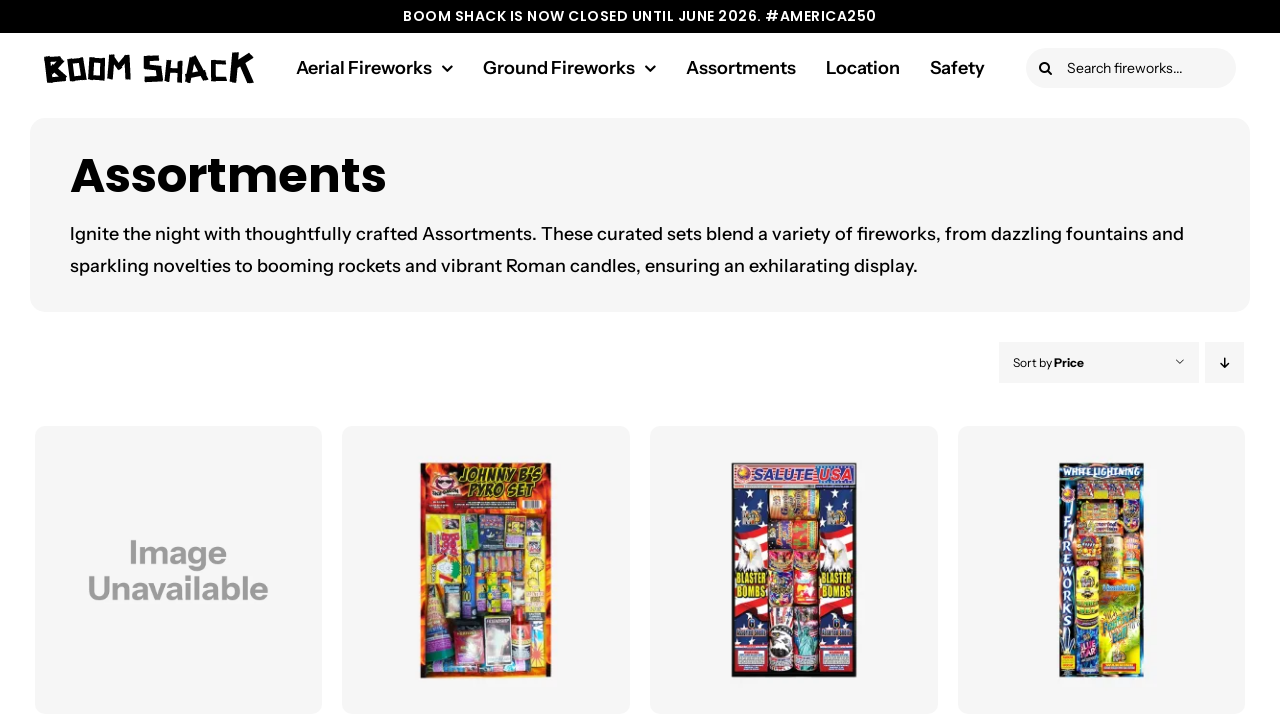

--- FILE ---
content_type: text/html; charset=UTF-8
request_url: https://www.boomshackfireworks.com/product-category/assortments/?product_orderby=price
body_size: 22826
content:
<!DOCTYPE html>

<script>
        function getOS() {
  var userAgent = window.navigator.userAgent,
      platform = window.navigator.platform,
      macosPlatforms = ['Macintosh', 'MacIntel', 'MacPPC', 'Mac68K'],
      windowsPlatforms = ['Win32', 'Win64', 'Windows', 'WinCE'],
      iosPlatforms = ['iPhone', 'iPad', 'iPod'],
      os = null;

  if (macosPlatforms.indexOf(platform) !== -1) {
    os = 'Mac OS';
  } else if (iosPlatforms.indexOf(platform) !== -1) {
    os = 'iOS';
  } else if (windowsPlatforms.indexOf(platform) !== -1) {
    os = 'Windows';
  } else if (/Android/.test(userAgent)) {
    os = 'Android';
  } else if (!os && /Linux/.test(platform)) {
    os = 'Linux';
  }

  return os;
}
  const openInNewTab = () => {
      const os = getOS();
      if (os === "iOS"|| os === "Mac OS") {
        window.open("https://maps.apple.com/?address=1515%20Thornton%20St,%20Pacific,%20MO%20%2063069,%20United%20States&auid=6575817554163207449&ll=38.487181,-90.759765&lsp=9902&q=Boom%20Shack%20Fireworks&t=m");
         }
      else {
        window.open("https://goo.gl/maps/2kpoXyqAdXE8cBFh8", '_blank')
        }
    }
</script>

<html class="avada-html-layout-wide avada-html-header-position-top avada-html-is-archive avada-is-100-percent-template" dir="ltr" lang="en-US" prefix="og: https://ogp.me/ns#" prefix="og: http://ogp.me/ns# fb: http://ogp.me/ns/fb#">
<head>
	<meta http-equiv="X-UA-Compatible" content="IE=edge" />
	<meta http-equiv="Content-Type" content="text/html; charset=utf-8"/>
	<meta name="viewport" content="width=device-width, initial-scale=1" />
	<title>Assortments - Boom Shack Fireworks</title>

		<!-- All in One SEO 4.9.3 - aioseo.com -->
	<meta name="description" content="Ignite the night with thoughtfully crafted Assortments. These curated sets blend a variety of fireworks, from dazzling fountains and sparkling novelties to booming rockets and vibrant Roman candles, ensuring an exhilarating display." />
	<meta name="robots" content="max-image-preview:large" />
	<link rel="canonical" href="https://www.boomshackfireworks.com/product-category/assortments/" />
	<meta name="generator" content="All in One SEO (AIOSEO) 4.9.3" />
		<script type="application/ld+json" class="aioseo-schema">
			{"@context":"https:\/\/schema.org","@graph":[{"@type":"BreadcrumbList","@id":"https:\/\/www.boomshackfireworks.com\/product-category\/assortments\/#breadcrumblist","itemListElement":[{"@type":"ListItem","@id":"https:\/\/www.boomshackfireworks.com#listItem","position":1,"name":"Home","item":"https:\/\/www.boomshackfireworks.com","nextItem":{"@type":"ListItem","@id":"https:\/\/www.boomshackfireworks.com\/product-category\/assortments\/#listItem","name":"Assortments"}},{"@type":"ListItem","@id":"https:\/\/www.boomshackfireworks.com\/product-category\/assortments\/#listItem","position":2,"name":"Assortments","previousItem":{"@type":"ListItem","@id":"https:\/\/www.boomshackfireworks.com#listItem","name":"Home"}}]},{"@type":"CollectionPage","@id":"https:\/\/www.boomshackfireworks.com\/product-category\/assortments\/#collectionpage","url":"https:\/\/www.boomshackfireworks.com\/product-category\/assortments\/","name":"Assortments - Boom Shack Fireworks","description":"Ignite the night with thoughtfully crafted Assortments. These curated sets blend a variety of fireworks, from dazzling fountains and sparkling novelties to booming rockets and vibrant Roman candles, ensuring an exhilarating display.","inLanguage":"en-US","isPartOf":{"@id":"https:\/\/www.boomshackfireworks.com\/#website"},"breadcrumb":{"@id":"https:\/\/www.boomshackfireworks.com\/product-category\/assortments\/#breadcrumblist"}},{"@type":"Organization","@id":"https:\/\/www.boomshackfireworks.com\/#organization","name":"Boom Shack Fireworks","description":"Store with Rock Bottom Prices in St. Louis","url":"https:\/\/www.boomshackfireworks.com\/","telephone":"+16363930394","sameAs":["https:\/\/www.facebook.com\/pages\/category\/Fireworks-Retailer\/Boom-Shack-Fireworks-100988461680640\/","https:\/\/www.youtube.com\/channel\/UCv4J50aVGAMzgjitSkyNZYQ"]},{"@type":"WebSite","@id":"https:\/\/www.boomshackfireworks.com\/#website","url":"https:\/\/www.boomshackfireworks.com\/","name":"Boom Shack Fireworks","description":"Store with Rock Bottom Prices in St. Louis","inLanguage":"en-US","publisher":{"@id":"https:\/\/www.boomshackfireworks.com\/#organization"}}]}
		</script>
		<!-- All in One SEO -->

<link rel="alternate" type="application/rss+xml" title="Boom Shack Fireworks &raquo; Feed" href="https://www.boomshackfireworks.com/feed/" />
<link rel="alternate" type="application/rss+xml" title="Boom Shack Fireworks &raquo; Comments Feed" href="https://www.boomshackfireworks.com/comments/feed/" />
					<link rel="shortcut icon" href="https://www.boomshackfireworks.com/wp-content/uploads/2021/03/fav.png" type="image/x-icon" />
		
		
		
				<link rel="alternate" type="application/rss+xml" title="Boom Shack Fireworks &raquo; Assortments Category Feed" href="https://www.boomshackfireworks.com/product-category/assortments/feed/" />
		<!-- This site uses the Google Analytics by MonsterInsights plugin v9.11.1 - Using Analytics tracking - https://www.monsterinsights.com/ -->
							<script src="//www.googletagmanager.com/gtag/js?id=G-DX0EFC4N4M"  data-cfasync="false" data-wpfc-render="false" type="text/javascript" async></script>
			<script data-cfasync="false" data-wpfc-render="false" type="text/javascript">
				var mi_version = '9.11.1';
				var mi_track_user = true;
				var mi_no_track_reason = '';
								var MonsterInsightsDefaultLocations = {"page_location":"https:\/\/www.boomshackfireworks.com\/product-category\/assortments\/?product_orderby=price"};
								if ( typeof MonsterInsightsPrivacyGuardFilter === 'function' ) {
					var MonsterInsightsLocations = (typeof MonsterInsightsExcludeQuery === 'object') ? MonsterInsightsPrivacyGuardFilter( MonsterInsightsExcludeQuery ) : MonsterInsightsPrivacyGuardFilter( MonsterInsightsDefaultLocations );
				} else {
					var MonsterInsightsLocations = (typeof MonsterInsightsExcludeQuery === 'object') ? MonsterInsightsExcludeQuery : MonsterInsightsDefaultLocations;
				}

								var disableStrs = [
										'ga-disable-G-DX0EFC4N4M',
									];

				/* Function to detect opted out users */
				function __gtagTrackerIsOptedOut() {
					for (var index = 0; index < disableStrs.length; index++) {
						if (document.cookie.indexOf(disableStrs[index] + '=true') > -1) {
							return true;
						}
					}

					return false;
				}

				/* Disable tracking if the opt-out cookie exists. */
				if (__gtagTrackerIsOptedOut()) {
					for (var index = 0; index < disableStrs.length; index++) {
						window[disableStrs[index]] = true;
					}
				}

				/* Opt-out function */
				function __gtagTrackerOptout() {
					for (var index = 0; index < disableStrs.length; index++) {
						document.cookie = disableStrs[index] + '=true; expires=Thu, 31 Dec 2099 23:59:59 UTC; path=/';
						window[disableStrs[index]] = true;
					}
				}

				if ('undefined' === typeof gaOptout) {
					function gaOptout() {
						__gtagTrackerOptout();
					}
				}
								window.dataLayer = window.dataLayer || [];

				window.MonsterInsightsDualTracker = {
					helpers: {},
					trackers: {},
				};
				if (mi_track_user) {
					function __gtagDataLayer() {
						dataLayer.push(arguments);
					}

					function __gtagTracker(type, name, parameters) {
						if (!parameters) {
							parameters = {};
						}

						if (parameters.send_to) {
							__gtagDataLayer.apply(null, arguments);
							return;
						}

						if (type === 'event') {
														parameters.send_to = monsterinsights_frontend.v4_id;
							var hookName = name;
							if (typeof parameters['event_category'] !== 'undefined') {
								hookName = parameters['event_category'] + ':' + name;
							}

							if (typeof MonsterInsightsDualTracker.trackers[hookName] !== 'undefined') {
								MonsterInsightsDualTracker.trackers[hookName](parameters);
							} else {
								__gtagDataLayer('event', name, parameters);
							}
							
						} else {
							__gtagDataLayer.apply(null, arguments);
						}
					}

					__gtagTracker('js', new Date());
					__gtagTracker('set', {
						'developer_id.dZGIzZG': true,
											});
					if ( MonsterInsightsLocations.page_location ) {
						__gtagTracker('set', MonsterInsightsLocations);
					}
										__gtagTracker('config', 'G-DX0EFC4N4M', {"forceSSL":"true","link_attribution":"true"} );
										window.gtag = __gtagTracker;										(function () {
						/* https://developers.google.com/analytics/devguides/collection/analyticsjs/ */
						/* ga and __gaTracker compatibility shim. */
						var noopfn = function () {
							return null;
						};
						var newtracker = function () {
							return new Tracker();
						};
						var Tracker = function () {
							return null;
						};
						var p = Tracker.prototype;
						p.get = noopfn;
						p.set = noopfn;
						p.send = function () {
							var args = Array.prototype.slice.call(arguments);
							args.unshift('send');
							__gaTracker.apply(null, args);
						};
						var __gaTracker = function () {
							var len = arguments.length;
							if (len === 0) {
								return;
							}
							var f = arguments[len - 1];
							if (typeof f !== 'object' || f === null || typeof f.hitCallback !== 'function') {
								if ('send' === arguments[0]) {
									var hitConverted, hitObject = false, action;
									if ('event' === arguments[1]) {
										if ('undefined' !== typeof arguments[3]) {
											hitObject = {
												'eventAction': arguments[3],
												'eventCategory': arguments[2],
												'eventLabel': arguments[4],
												'value': arguments[5] ? arguments[5] : 1,
											}
										}
									}
									if ('pageview' === arguments[1]) {
										if ('undefined' !== typeof arguments[2]) {
											hitObject = {
												'eventAction': 'page_view',
												'page_path': arguments[2],
											}
										}
									}
									if (typeof arguments[2] === 'object') {
										hitObject = arguments[2];
									}
									if (typeof arguments[5] === 'object') {
										Object.assign(hitObject, arguments[5]);
									}
									if ('undefined' !== typeof arguments[1].hitType) {
										hitObject = arguments[1];
										if ('pageview' === hitObject.hitType) {
											hitObject.eventAction = 'page_view';
										}
									}
									if (hitObject) {
										action = 'timing' === arguments[1].hitType ? 'timing_complete' : hitObject.eventAction;
										hitConverted = mapArgs(hitObject);
										__gtagTracker('event', action, hitConverted);
									}
								}
								return;
							}

							function mapArgs(args) {
								var arg, hit = {};
								var gaMap = {
									'eventCategory': 'event_category',
									'eventAction': 'event_action',
									'eventLabel': 'event_label',
									'eventValue': 'event_value',
									'nonInteraction': 'non_interaction',
									'timingCategory': 'event_category',
									'timingVar': 'name',
									'timingValue': 'value',
									'timingLabel': 'event_label',
									'page': 'page_path',
									'location': 'page_location',
									'title': 'page_title',
									'referrer' : 'page_referrer',
								};
								for (arg in args) {
																		if (!(!args.hasOwnProperty(arg) || !gaMap.hasOwnProperty(arg))) {
										hit[gaMap[arg]] = args[arg];
									} else {
										hit[arg] = args[arg];
									}
								}
								return hit;
							}

							try {
								f.hitCallback();
							} catch (ex) {
							}
						};
						__gaTracker.create = newtracker;
						__gaTracker.getByName = newtracker;
						__gaTracker.getAll = function () {
							return [];
						};
						__gaTracker.remove = noopfn;
						__gaTracker.loaded = true;
						window['__gaTracker'] = __gaTracker;
					})();
									} else {
										console.log("");
					(function () {
						function __gtagTracker() {
							return null;
						}

						window['__gtagTracker'] = __gtagTracker;
						window['gtag'] = __gtagTracker;
					})();
									}
			</script>
							<!-- / Google Analytics by MonsterInsights -->
		<style id='wp-img-auto-sizes-contain-inline-css' type='text/css'>
img:is([sizes=auto i],[sizes^="auto," i]){contain-intrinsic-size:3000px 1500px}
/*# sourceURL=wp-img-auto-sizes-contain-inline-css */
</style>
<style id='woocommerce-inline-inline-css' type='text/css'>
.woocommerce form .form-row .required { visibility: visible; }
/*# sourceURL=woocommerce-inline-inline-css */
</style>
<link rel='stylesheet' id='fusion-dynamic-css-css' href='https://www.boomshackfireworks.com/wp-content/uploads/fusion-styles/86995fa4312e6f543beacace9d3f0c00.min.css?ver=3.11.9' type='text/css' media='all' />
<script type="text/javascript" src="https://www.boomshackfireworks.com/wp-content/plugins/google-analytics-for-wordpress/assets/js/frontend-gtag.min.js?ver=9.11.1" id="monsterinsights-frontend-script-js" async="async" data-wp-strategy="async"></script>
<script data-cfasync="false" data-wpfc-render="false" type="text/javascript" id='monsterinsights-frontend-script-js-extra'>/* <![CDATA[ */
var monsterinsights_frontend = {"js_events_tracking":"true","download_extensions":"doc,pdf,ppt,zip,xls,docx,pptx,xlsx","inbound_paths":"[{\"path\":\"\\\/go\\\/\",\"label\":\"affiliate\"},{\"path\":\"\\\/recommend\\\/\",\"label\":\"affiliate\"}]","home_url":"https:\/\/www.boomshackfireworks.com","hash_tracking":"false","v4_id":"G-DX0EFC4N4M"};/* ]]> */
</script>
<script type="text/javascript" src="https://www.boomshackfireworks.com/wp-includes/js/jquery/jquery.min.js?ver=3.7.1" id="jquery-core-js"></script>
<script type="text/javascript" src="https://www.boomshackfireworks.com/wp-content/plugins/woocommerce/assets/js/jquery-blockui/jquery.blockUI.min.js?ver=2.7.0-wc.10.4.3" id="wc-jquery-blockui-js" defer="defer" data-wp-strategy="defer"></script>
<script type="text/javascript" id="wc-add-to-cart-js-extra">
/* <![CDATA[ */
var wc_add_to_cart_params = {"ajax_url":"/wp-admin/admin-ajax.php","wc_ajax_url":"/?wc-ajax=%%endpoint%%","i18n_view_cart":"View cart","cart_url":"https://www.boomshackfireworks.com","is_cart":"","cart_redirect_after_add":"no"};
//# sourceURL=wc-add-to-cart-js-extra
/* ]]> */
</script>
<script type="text/javascript" src="https://www.boomshackfireworks.com/wp-content/plugins/woocommerce/assets/js/frontend/add-to-cart.min.js?ver=10.4.3" id="wc-add-to-cart-js" defer="defer" data-wp-strategy="defer"></script>
<script type="text/javascript" src="https://www.boomshackfireworks.com/wp-content/plugins/woocommerce/assets/js/js-cookie/js.cookie.min.js?ver=2.1.4-wc.10.4.3" id="wc-js-cookie-js" defer="defer" data-wp-strategy="defer"></script>
<script type="text/javascript" id="woocommerce-js-extra">
/* <![CDATA[ */
var woocommerce_params = {"ajax_url":"/wp-admin/admin-ajax.php","wc_ajax_url":"/?wc-ajax=%%endpoint%%","i18n_password_show":"Show password","i18n_password_hide":"Hide password"};
//# sourceURL=woocommerce-js-extra
/* ]]> */
</script>
<script type="text/javascript" src="https://www.boomshackfireworks.com/wp-content/plugins/woocommerce/assets/js/frontend/woocommerce.min.js?ver=10.4.3" id="woocommerce-js" defer="defer" data-wp-strategy="defer"></script>
<link rel="https://api.w.org/" href="https://www.boomshackfireworks.com/wp-json/" /><link rel="alternate" title="JSON" type="application/json" href="https://www.boomshackfireworks.com/wp-json/wp/v2/product_cat/122" /><link rel="EditURI" type="application/rsd+xml" title="RSD" href="https://www.boomshackfireworks.com/xmlrpc.php?rsd" />
<meta name="generator" content="WordPress 6.9" />
<meta name="generator" content="WooCommerce 10.4.3" />
<meta name="generator" content="performance-lab 4.0.1; plugins: webp-uploads">
<meta name="generator" content="webp-uploads 2.6.1">
<style type="text/css" id="css-fb-visibility">@media screen and (max-width: 640px){.fusion-no-small-visibility{display:none !important;}body .sm-text-align-center{text-align:center !important;}body .sm-text-align-left{text-align:left !important;}body .sm-text-align-right{text-align:right !important;}body .sm-flex-align-center{justify-content:center !important;}body .sm-flex-align-flex-start{justify-content:flex-start !important;}body .sm-flex-align-flex-end{justify-content:flex-end !important;}body .sm-mx-auto{margin-left:auto !important;margin-right:auto !important;}body .sm-ml-auto{margin-left:auto !important;}body .sm-mr-auto{margin-right:auto !important;}body .fusion-absolute-position-small{position:absolute;top:auto;width:100%;}.awb-sticky.awb-sticky-small{ position: sticky; top: var(--awb-sticky-offset,0); }}@media screen and (min-width: 641px) and (max-width: 1024px){.fusion-no-medium-visibility{display:none !important;}body .md-text-align-center{text-align:center !important;}body .md-text-align-left{text-align:left !important;}body .md-text-align-right{text-align:right !important;}body .md-flex-align-center{justify-content:center !important;}body .md-flex-align-flex-start{justify-content:flex-start !important;}body .md-flex-align-flex-end{justify-content:flex-end !important;}body .md-mx-auto{margin-left:auto !important;margin-right:auto !important;}body .md-ml-auto{margin-left:auto !important;}body .md-mr-auto{margin-right:auto !important;}body .fusion-absolute-position-medium{position:absolute;top:auto;width:100%;}.awb-sticky.awb-sticky-medium{ position: sticky; top: var(--awb-sticky-offset,0); }}@media screen and (min-width: 1025px){.fusion-no-large-visibility{display:none !important;}body .lg-text-align-center{text-align:center !important;}body .lg-text-align-left{text-align:left !important;}body .lg-text-align-right{text-align:right !important;}body .lg-flex-align-center{justify-content:center !important;}body .lg-flex-align-flex-start{justify-content:flex-start !important;}body .lg-flex-align-flex-end{justify-content:flex-end !important;}body .lg-mx-auto{margin-left:auto !important;margin-right:auto !important;}body .lg-ml-auto{margin-left:auto !important;}body .lg-mr-auto{margin-right:auto !important;}body .fusion-absolute-position-large{position:absolute;top:auto;width:100%;}.awb-sticky.awb-sticky-large{ position: sticky; top: var(--awb-sticky-offset,0); }}</style>	<noscript><style>.woocommerce-product-gallery{ opacity: 1 !important; }</style></noscript>
	<style type="text/css">.recentcomments a{display:inline !important;padding:0 !important;margin:0 !important;}</style><link rel="icon" href="https://www.boomshackfireworks.com/wp-content/uploads/2021/05/cropped-website-icon-1-32x32.png" sizes="32x32" />
<link rel="icon" href="https://www.boomshackfireworks.com/wp-content/uploads/2021/05/cropped-website-icon-1-192x192.png" sizes="192x192" />
<link rel="apple-touch-icon" href="https://www.boomshackfireworks.com/wp-content/uploads/2021/05/cropped-website-icon-1-180x180.png" />
<meta name="msapplication-TileImage" content="https://www.boomshackfireworks.com/wp-content/uploads/2021/05/cropped-website-icon-1-270x270.png" />
		<script type="text/javascript">
			var doc = document.documentElement;
			doc.setAttribute( 'data-useragent', navigator.userAgent );
		</script>
		
	<style id='global-styles-inline-css' type='text/css'>
:root{--wp--preset--aspect-ratio--square: 1;--wp--preset--aspect-ratio--4-3: 4/3;--wp--preset--aspect-ratio--3-4: 3/4;--wp--preset--aspect-ratio--3-2: 3/2;--wp--preset--aspect-ratio--2-3: 2/3;--wp--preset--aspect-ratio--16-9: 16/9;--wp--preset--aspect-ratio--9-16: 9/16;--wp--preset--color--black: #000000;--wp--preset--color--cyan-bluish-gray: #abb8c3;--wp--preset--color--white: #ffffff;--wp--preset--color--pale-pink: #f78da7;--wp--preset--color--vivid-red: #cf2e2e;--wp--preset--color--luminous-vivid-orange: #ff6900;--wp--preset--color--luminous-vivid-amber: #fcb900;--wp--preset--color--light-green-cyan: #7bdcb5;--wp--preset--color--vivid-green-cyan: #00d084;--wp--preset--color--pale-cyan-blue: #8ed1fc;--wp--preset--color--vivid-cyan-blue: #0693e3;--wp--preset--color--vivid-purple: #9b51e0;--wp--preset--color--awb-color-1: #ffffff;--wp--preset--color--awb-color-2: #f6f6f6;--wp--preset--color--awb-color-3: #67b7e1;--wp--preset--color--awb-color-4: #747474;--wp--preset--color--awb-color-5: #de2d2c;--wp--preset--color--awb-color-6: #333333;--wp--preset--color--awb-color-7: #212934;--wp--preset--color--awb-color-8: #0d244c;--wp--preset--color--awb-color-custom-10: #e2e2e2;--wp--preset--color--awb-color-custom-11: #e0dede;--wp--preset--color--awb-color-custom-12: #105378;--wp--preset--color--awb-color-custom-13: rgba(255,255,255,0.8);--wp--preset--color--awb-color-custom-14: #4a4e57;--wp--preset--color--awb-color-custom-15: #e5e5e5;--wp--preset--color--awb-color-custom-16: #f8f8f8;--wp--preset--color--awb-color-custom-17: #363839;--wp--preset--color--awb-color-custom-18: #1d242d;--wp--preset--gradient--vivid-cyan-blue-to-vivid-purple: linear-gradient(135deg,rgb(6,147,227) 0%,rgb(155,81,224) 100%);--wp--preset--gradient--light-green-cyan-to-vivid-green-cyan: linear-gradient(135deg,rgb(122,220,180) 0%,rgb(0,208,130) 100%);--wp--preset--gradient--luminous-vivid-amber-to-luminous-vivid-orange: linear-gradient(135deg,rgb(252,185,0) 0%,rgb(255,105,0) 100%);--wp--preset--gradient--luminous-vivid-orange-to-vivid-red: linear-gradient(135deg,rgb(255,105,0) 0%,rgb(207,46,46) 100%);--wp--preset--gradient--very-light-gray-to-cyan-bluish-gray: linear-gradient(135deg,rgb(238,238,238) 0%,rgb(169,184,195) 100%);--wp--preset--gradient--cool-to-warm-spectrum: linear-gradient(135deg,rgb(74,234,220) 0%,rgb(151,120,209) 20%,rgb(207,42,186) 40%,rgb(238,44,130) 60%,rgb(251,105,98) 80%,rgb(254,248,76) 100%);--wp--preset--gradient--blush-light-purple: linear-gradient(135deg,rgb(255,206,236) 0%,rgb(152,150,240) 100%);--wp--preset--gradient--blush-bordeaux: linear-gradient(135deg,rgb(254,205,165) 0%,rgb(254,45,45) 50%,rgb(107,0,62) 100%);--wp--preset--gradient--luminous-dusk: linear-gradient(135deg,rgb(255,203,112) 0%,rgb(199,81,192) 50%,rgb(65,88,208) 100%);--wp--preset--gradient--pale-ocean: linear-gradient(135deg,rgb(255,245,203) 0%,rgb(182,227,212) 50%,rgb(51,167,181) 100%);--wp--preset--gradient--electric-grass: linear-gradient(135deg,rgb(202,248,128) 0%,rgb(113,206,126) 100%);--wp--preset--gradient--midnight: linear-gradient(135deg,rgb(2,3,129) 0%,rgb(40,116,252) 100%);--wp--preset--font-size--small: 12px;--wp--preset--font-size--medium: 20px;--wp--preset--font-size--large: 24px;--wp--preset--font-size--x-large: 42px;--wp--preset--font-size--normal: 16px;--wp--preset--font-size--xlarge: 32px;--wp--preset--font-size--huge: 48px;--wp--preset--spacing--20: 0.44rem;--wp--preset--spacing--30: 0.67rem;--wp--preset--spacing--40: 1rem;--wp--preset--spacing--50: 1.5rem;--wp--preset--spacing--60: 2.25rem;--wp--preset--spacing--70: 3.38rem;--wp--preset--spacing--80: 5.06rem;--wp--preset--shadow--natural: 6px 6px 9px rgba(0, 0, 0, 0.2);--wp--preset--shadow--deep: 12px 12px 50px rgba(0, 0, 0, 0.4);--wp--preset--shadow--sharp: 6px 6px 0px rgba(0, 0, 0, 0.2);--wp--preset--shadow--outlined: 6px 6px 0px -3px rgb(255, 255, 255), 6px 6px rgb(0, 0, 0);--wp--preset--shadow--crisp: 6px 6px 0px rgb(0, 0, 0);}:where(.is-layout-flex){gap: 0.5em;}:where(.is-layout-grid){gap: 0.5em;}body .is-layout-flex{display: flex;}.is-layout-flex{flex-wrap: wrap;align-items: center;}.is-layout-flex > :is(*, div){margin: 0;}body .is-layout-grid{display: grid;}.is-layout-grid > :is(*, div){margin: 0;}:where(.wp-block-columns.is-layout-flex){gap: 2em;}:where(.wp-block-columns.is-layout-grid){gap: 2em;}:where(.wp-block-post-template.is-layout-flex){gap: 1.25em;}:where(.wp-block-post-template.is-layout-grid){gap: 1.25em;}.has-black-color{color: var(--wp--preset--color--black) !important;}.has-cyan-bluish-gray-color{color: var(--wp--preset--color--cyan-bluish-gray) !important;}.has-white-color{color: var(--wp--preset--color--white) !important;}.has-pale-pink-color{color: var(--wp--preset--color--pale-pink) !important;}.has-vivid-red-color{color: var(--wp--preset--color--vivid-red) !important;}.has-luminous-vivid-orange-color{color: var(--wp--preset--color--luminous-vivid-orange) !important;}.has-luminous-vivid-amber-color{color: var(--wp--preset--color--luminous-vivid-amber) !important;}.has-light-green-cyan-color{color: var(--wp--preset--color--light-green-cyan) !important;}.has-vivid-green-cyan-color{color: var(--wp--preset--color--vivid-green-cyan) !important;}.has-pale-cyan-blue-color{color: var(--wp--preset--color--pale-cyan-blue) !important;}.has-vivid-cyan-blue-color{color: var(--wp--preset--color--vivid-cyan-blue) !important;}.has-vivid-purple-color{color: var(--wp--preset--color--vivid-purple) !important;}.has-black-background-color{background-color: var(--wp--preset--color--black) !important;}.has-cyan-bluish-gray-background-color{background-color: var(--wp--preset--color--cyan-bluish-gray) !important;}.has-white-background-color{background-color: var(--wp--preset--color--white) !important;}.has-pale-pink-background-color{background-color: var(--wp--preset--color--pale-pink) !important;}.has-vivid-red-background-color{background-color: var(--wp--preset--color--vivid-red) !important;}.has-luminous-vivid-orange-background-color{background-color: var(--wp--preset--color--luminous-vivid-orange) !important;}.has-luminous-vivid-amber-background-color{background-color: var(--wp--preset--color--luminous-vivid-amber) !important;}.has-light-green-cyan-background-color{background-color: var(--wp--preset--color--light-green-cyan) !important;}.has-vivid-green-cyan-background-color{background-color: var(--wp--preset--color--vivid-green-cyan) !important;}.has-pale-cyan-blue-background-color{background-color: var(--wp--preset--color--pale-cyan-blue) !important;}.has-vivid-cyan-blue-background-color{background-color: var(--wp--preset--color--vivid-cyan-blue) !important;}.has-vivid-purple-background-color{background-color: var(--wp--preset--color--vivid-purple) !important;}.has-black-border-color{border-color: var(--wp--preset--color--black) !important;}.has-cyan-bluish-gray-border-color{border-color: var(--wp--preset--color--cyan-bluish-gray) !important;}.has-white-border-color{border-color: var(--wp--preset--color--white) !important;}.has-pale-pink-border-color{border-color: var(--wp--preset--color--pale-pink) !important;}.has-vivid-red-border-color{border-color: var(--wp--preset--color--vivid-red) !important;}.has-luminous-vivid-orange-border-color{border-color: var(--wp--preset--color--luminous-vivid-orange) !important;}.has-luminous-vivid-amber-border-color{border-color: var(--wp--preset--color--luminous-vivid-amber) !important;}.has-light-green-cyan-border-color{border-color: var(--wp--preset--color--light-green-cyan) !important;}.has-vivid-green-cyan-border-color{border-color: var(--wp--preset--color--vivid-green-cyan) !important;}.has-pale-cyan-blue-border-color{border-color: var(--wp--preset--color--pale-cyan-blue) !important;}.has-vivid-cyan-blue-border-color{border-color: var(--wp--preset--color--vivid-cyan-blue) !important;}.has-vivid-purple-border-color{border-color: var(--wp--preset--color--vivid-purple) !important;}.has-vivid-cyan-blue-to-vivid-purple-gradient-background{background: var(--wp--preset--gradient--vivid-cyan-blue-to-vivid-purple) !important;}.has-light-green-cyan-to-vivid-green-cyan-gradient-background{background: var(--wp--preset--gradient--light-green-cyan-to-vivid-green-cyan) !important;}.has-luminous-vivid-amber-to-luminous-vivid-orange-gradient-background{background: var(--wp--preset--gradient--luminous-vivid-amber-to-luminous-vivid-orange) !important;}.has-luminous-vivid-orange-to-vivid-red-gradient-background{background: var(--wp--preset--gradient--luminous-vivid-orange-to-vivid-red) !important;}.has-very-light-gray-to-cyan-bluish-gray-gradient-background{background: var(--wp--preset--gradient--very-light-gray-to-cyan-bluish-gray) !important;}.has-cool-to-warm-spectrum-gradient-background{background: var(--wp--preset--gradient--cool-to-warm-spectrum) !important;}.has-blush-light-purple-gradient-background{background: var(--wp--preset--gradient--blush-light-purple) !important;}.has-blush-bordeaux-gradient-background{background: var(--wp--preset--gradient--blush-bordeaux) !important;}.has-luminous-dusk-gradient-background{background: var(--wp--preset--gradient--luminous-dusk) !important;}.has-pale-ocean-gradient-background{background: var(--wp--preset--gradient--pale-ocean) !important;}.has-electric-grass-gradient-background{background: var(--wp--preset--gradient--electric-grass) !important;}.has-midnight-gradient-background{background: var(--wp--preset--gradient--midnight) !important;}.has-small-font-size{font-size: var(--wp--preset--font-size--small) !important;}.has-medium-font-size{font-size: var(--wp--preset--font-size--medium) !important;}.has-large-font-size{font-size: var(--wp--preset--font-size--large) !important;}.has-x-large-font-size{font-size: var(--wp--preset--font-size--x-large) !important;}
/*# sourceURL=global-styles-inline-css */
</style>
<link rel='stylesheet' id='wc-blocks-style-css' href='https://www.boomshackfireworks.com/wp-content/plugins/woocommerce/assets/client/blocks/wc-blocks.css?ver=wc-10.4.3' type='text/css' media='all' />
<style id='wp-block-library-inline-css' type='text/css'>
:root{--wp-block-synced-color:#7a00df;--wp-block-synced-color--rgb:122,0,223;--wp-bound-block-color:var(--wp-block-synced-color);--wp-editor-canvas-background:#ddd;--wp-admin-theme-color:#007cba;--wp-admin-theme-color--rgb:0,124,186;--wp-admin-theme-color-darker-10:#006ba1;--wp-admin-theme-color-darker-10--rgb:0,107,160.5;--wp-admin-theme-color-darker-20:#005a87;--wp-admin-theme-color-darker-20--rgb:0,90,135;--wp-admin-border-width-focus:2px}@media (min-resolution:192dpi){:root{--wp-admin-border-width-focus:1.5px}}.wp-element-button{cursor:pointer}:root .has-very-light-gray-background-color{background-color:#eee}:root .has-very-dark-gray-background-color{background-color:#313131}:root .has-very-light-gray-color{color:#eee}:root .has-very-dark-gray-color{color:#313131}:root .has-vivid-green-cyan-to-vivid-cyan-blue-gradient-background{background:linear-gradient(135deg,#00d084,#0693e3)}:root .has-purple-crush-gradient-background{background:linear-gradient(135deg,#34e2e4,#4721fb 50%,#ab1dfe)}:root .has-hazy-dawn-gradient-background{background:linear-gradient(135deg,#faaca8,#dad0ec)}:root .has-subdued-olive-gradient-background{background:linear-gradient(135deg,#fafae1,#67a671)}:root .has-atomic-cream-gradient-background{background:linear-gradient(135deg,#fdd79a,#004a59)}:root .has-nightshade-gradient-background{background:linear-gradient(135deg,#330968,#31cdcf)}:root .has-midnight-gradient-background{background:linear-gradient(135deg,#020381,#2874fc)}:root{--wp--preset--font-size--normal:16px;--wp--preset--font-size--huge:42px}.has-regular-font-size{font-size:1em}.has-larger-font-size{font-size:2.625em}.has-normal-font-size{font-size:var(--wp--preset--font-size--normal)}.has-huge-font-size{font-size:var(--wp--preset--font-size--huge)}.has-text-align-center{text-align:center}.has-text-align-left{text-align:left}.has-text-align-right{text-align:right}.has-fit-text{white-space:nowrap!important}#end-resizable-editor-section{display:none}.aligncenter{clear:both}.items-justified-left{justify-content:flex-start}.items-justified-center{justify-content:center}.items-justified-right{justify-content:flex-end}.items-justified-space-between{justify-content:space-between}.screen-reader-text{border:0;clip-path:inset(50%);height:1px;margin:-1px;overflow:hidden;padding:0;position:absolute;width:1px;word-wrap:normal!important}.screen-reader-text:focus{background-color:#ddd;clip-path:none;color:#444;display:block;font-size:1em;height:auto;left:5px;line-height:normal;padding:15px 23px 14px;text-decoration:none;top:5px;width:auto;z-index:100000}html :where(.has-border-color){border-style:solid}html :where([style*=border-top-color]){border-top-style:solid}html :where([style*=border-right-color]){border-right-style:solid}html :where([style*=border-bottom-color]){border-bottom-style:solid}html :where([style*=border-left-color]){border-left-style:solid}html :where([style*=border-width]){border-style:solid}html :where([style*=border-top-width]){border-top-style:solid}html :where([style*=border-right-width]){border-right-style:solid}html :where([style*=border-bottom-width]){border-bottom-style:solid}html :where([style*=border-left-width]){border-left-style:solid}html :where(img[class*=wp-image-]){height:auto;max-width:100%}:where(figure){margin:0 0 1em}html :where(.is-position-sticky){--wp-admin--admin-bar--position-offset:var(--wp-admin--admin-bar--height,0px)}@media screen and (max-width:600px){html :where(.is-position-sticky){--wp-admin--admin-bar--position-offset:0px}}
/*wp_block_styles_on_demand_placeholder:697a2a69df4ab*/
/*# sourceURL=wp-block-library-inline-css */
</style>
<style id='wp-block-library-theme-inline-css' type='text/css'>
.wp-block-audio :where(figcaption){color:#555;font-size:13px;text-align:center}.is-dark-theme .wp-block-audio :where(figcaption){color:#ffffffa6}.wp-block-audio{margin:0 0 1em}.wp-block-code{border:1px solid #ccc;border-radius:4px;font-family:Menlo,Consolas,monaco,monospace;padding:.8em 1em}.wp-block-embed :where(figcaption){color:#555;font-size:13px;text-align:center}.is-dark-theme .wp-block-embed :where(figcaption){color:#ffffffa6}.wp-block-embed{margin:0 0 1em}.blocks-gallery-caption{color:#555;font-size:13px;text-align:center}.is-dark-theme .blocks-gallery-caption{color:#ffffffa6}:root :where(.wp-block-image figcaption){color:#555;font-size:13px;text-align:center}.is-dark-theme :root :where(.wp-block-image figcaption){color:#ffffffa6}.wp-block-image{margin:0 0 1em}.wp-block-pullquote{border-bottom:4px solid;border-top:4px solid;color:currentColor;margin-bottom:1.75em}.wp-block-pullquote :where(cite),.wp-block-pullquote :where(footer),.wp-block-pullquote__citation{color:currentColor;font-size:.8125em;font-style:normal;text-transform:uppercase}.wp-block-quote{border-left:.25em solid;margin:0 0 1.75em;padding-left:1em}.wp-block-quote cite,.wp-block-quote footer{color:currentColor;font-size:.8125em;font-style:normal;position:relative}.wp-block-quote:where(.has-text-align-right){border-left:none;border-right:.25em solid;padding-left:0;padding-right:1em}.wp-block-quote:where(.has-text-align-center){border:none;padding-left:0}.wp-block-quote.is-large,.wp-block-quote.is-style-large,.wp-block-quote:where(.is-style-plain){border:none}.wp-block-search .wp-block-search__label{font-weight:700}.wp-block-search__button{border:1px solid #ccc;padding:.375em .625em}:where(.wp-block-group.has-background){padding:1.25em 2.375em}.wp-block-separator.has-css-opacity{opacity:.4}.wp-block-separator{border:none;border-bottom:2px solid;margin-left:auto;margin-right:auto}.wp-block-separator.has-alpha-channel-opacity{opacity:1}.wp-block-separator:not(.is-style-wide):not(.is-style-dots){width:100px}.wp-block-separator.has-background:not(.is-style-dots){border-bottom:none;height:1px}.wp-block-separator.has-background:not(.is-style-wide):not(.is-style-dots){height:2px}.wp-block-table{margin:0 0 1em}.wp-block-table td,.wp-block-table th{word-break:normal}.wp-block-table :where(figcaption){color:#555;font-size:13px;text-align:center}.is-dark-theme .wp-block-table :where(figcaption){color:#ffffffa6}.wp-block-video :where(figcaption){color:#555;font-size:13px;text-align:center}.is-dark-theme .wp-block-video :where(figcaption){color:#ffffffa6}.wp-block-video{margin:0 0 1em}:root :where(.wp-block-template-part.has-background){margin-bottom:0;margin-top:0;padding:1.25em 2.375em}
/*# sourceURL=/wp-includes/css/dist/block-library/theme.min.css */
</style>
<style id='classic-theme-styles-inline-css' type='text/css'>
/*! This file is auto-generated */
.wp-block-button__link{color:#fff;background-color:#32373c;border-radius:9999px;box-shadow:none;text-decoration:none;padding:calc(.667em + 2px) calc(1.333em + 2px);font-size:1.125em}.wp-block-file__button{background:#32373c;color:#fff;text-decoration:none}
/*# sourceURL=/wp-includes/css/classic-themes.min.css */
</style>
</head>

<body class="archive tax-product_cat term-assortments term-122 wp-theme-Avada theme-Avada woocommerce woocommerce-page woocommerce-no-js fusion-image-hovers fusion-pagination-sizing fusion-button_type-flat fusion-button_span-no fusion-button_gradient-linear avada-image-rollover-circle-yes avada-image-rollover-no fusion-body ltr fusion-sticky-header no-tablet-sticky-header no-mobile-sticky-header no-mobile-slidingbar no-mobile-totop fusion-disable-outline fusion-sub-menu-fade mobile-logo-pos-left layout-wide-mode avada-has-boxed-modal-shadow- layout-scroll-offset-full avada-has-zero-margin-offset-top fusion-top-header menu-text-align-center fusion-woo-product-design-classic fusion-woo-shop-page-columns-4 fusion-woo-related-columns-4 fusion-woo-archive-page-columns-3 woo-sale-badge-circle woo-outofstock-badge-rectangle mobile-menu-design-classic fusion-show-pagination-text fusion-header-layout-v3 avada-responsive avada-footer-fx-none avada-menu-highlight-style-bar fusion-search-form-clean fusion-main-menu-search-overlay fusion-avatar-circle avada-dropdown-styles avada-blog-layout-large avada-blog-archive-layout-large avada-header-shadow-no avada-menu-icon-position-left avada-has-megamenu-shadow avada-has-mobile-menu-search avada-has-main-nav-search-icon avada-has-breadcrumb-mobile-hidden avada-has-titlebar-hide avada-has-pagination-width_height avada-flyout-menu-direction-fade avada-ec-views-v1" data-awb-post-id="8621">
		<a class="skip-link screen-reader-text" href="#content">Skip to content</a>

	<div id="boxed-wrapper">
		
		<div id="wrapper" class="fusion-wrapper">
			<div id="home" style="position:relative;top:-1px;"></div>
												<div class="fusion-tb-header"><div class="fusion-fullwidth fullwidth-box fusion-builder-row-1 fusion-flex-container has-pattern-background has-mask-background hundred-percent-fullwidth non-hundred-percent-height-scrolling fusion-custom-z-index" style="--awb-border-radius-top-left:0px;--awb-border-radius-top-right:0px;--awb-border-radius-bottom-right:0px;--awb-border-radius-bottom-left:0px;--awb-z-index:99999999;--awb-padding-right:0px;--awb-padding-left:0px;--awb-background-color:#000000;--awb-flex-wrap:wrap;" ><div class="fusion-builder-row fusion-row fusion-flex-align-items-center fusion-flex-justify-content-space-between fusion-flex-content-wrap" style="width:calc( 100% + 0px ) !important;max-width:calc( 100% + 0px ) !important;margin-left: calc(-0px / 2 );margin-right: calc(-0px / 2 );"><div class="fusion-layout-column fusion_builder_column fusion-builder-column-0 fusion_builder_column_1_1 1_1 fusion-flex-column" style="--awb-bg-size:cover;--awb-width-large:100%;--awb-margin-top-large:-10px;--awb-spacing-right-large:0px;--awb-margin-bottom-large:0px;--awb-spacing-left-large:0px;--awb-width-medium:100%;--awb-order-medium:0;--awb-spacing-right-medium:0px;--awb-spacing-left-medium:0px;--awb-width-small:100%;--awb-order-small:0;--awb-spacing-right-small:0px;--awb-spacing-left-small:0px;"><div class="fusion-column-wrapper fusion-column-has-shadow fusion-flex-justify-content-center fusion-content-layout-column"><div class="fusion-title title fusion-title-1 fusion-sep-none fusion-title-center fusion-title-text fusion-title-size-four custom-title-click" style="--awb-text-color:#ffffff;--awb-margin-top:15px;--awb-margin-bottom:5px;--awb-margin-top-small:15px;--awb-margin-bottom-small:5px;--awb-font-size:14px;" id="the-frederick-way"><h4 class="fusion-title-heading title-heading-center" style="font-family:&quot;Poppins&quot;;font-style:normal;font-weight:600;margin:0;font-size:1em;letter-spacing:0.5px;text-transform:uppercase;">BOOM SHACK IS NOW CLOSED UNTIL JUNE 2026. #AMERICA250</h4></div><script>
  const el = document.getElementById("the-frederick-way");
  el.onclick = openInNewTab;
</script></div></div></div></div>
<div class="fusion-fullwidth fullwidth-box fusion-builder-row-2 fusion-flex-container sticky-header hundred-percent-fullwidth non-hundred-percent-height-scrolling fusion-no-small-visibility fusion-sticky-container fusion-custom-z-index" style="--awb-border-radius-top-left:0px;--awb-border-radius-top-right:0px;--awb-border-radius-bottom-right:0px;--awb-border-radius-bottom-left:0px;--awb-z-index:9999;--awb-padding-right:50px;--awb-padding-bottom:0px;--awb-padding-left:50px;--awb-padding-top-small:0px;--awb-padding-right-small:10px;--awb-padding-bottom-small:0px;--awb-padding-left-small:10px;--awb-margin-top:-5px;--awb-margin-bottom:-10px;--awb-margin-top-small:-10px;--awb-margin-bottom-small:0px;--awb-min-height:80px;--awb-background-color:#ffffff;--awb-flex-wrap:wrap;" data-transition-offset="250" data-scroll-offset="0" data-sticky-medium-visibility="1" data-sticky-large-visibility="1" ><div class="fusion-builder-row fusion-row fusion-flex-align-items-center fusion-flex-content-wrap" style="width:104% !important;max-width:104% !important;margin-left: calc(-4% / 2 );margin-right: calc(-4% / 2 );"><div class="fusion-layout-column fusion_builder_column fusion-builder-column-1 fusion_builder_column_1_5 1_5 fusion-flex-column" style="--awb-padding-left-small:5px;--awb-bg-size:cover;--awb-width-large:20%;--awb-margin-top-large:0px;--awb-spacing-right-large:7.2%;--awb-margin-bottom-large:0px;--awb-spacing-left-large:7.2%;--awb-width-medium:25%;--awb-order-medium:0;--awb-spacing-right-medium:5.76%;--awb-spacing-left-medium:5.76%;--awb-width-small:50%;--awb-order-small:1;--awb-spacing-right-small:2.88%;--awb-margin-bottom-small:0px;--awb-spacing-left-small:0%;"><div class="fusion-column-wrapper fusion-column-has-shadow fusion-flex-justify-content-center fusion-content-layout-column"><div class="fusion-image-element sm-text-align-left fusion-no-large-visibility" style="--awb-sticky-max-width:190px;--awb-max-width:400px;--awb-caption-title-font-family:var(--h2_typography-font-family);--awb-caption-title-font-weight:var(--h2_typography-font-weight);--awb-caption-title-font-style:var(--h2_typography-font-style);--awb-caption-title-size:var(--h2_typography-font-size);--awb-caption-title-transform:var(--h2_typography-text-transform);--awb-caption-title-line-height:var(--h2_typography-line-height);--awb-caption-title-letter-spacing:var(--h2_typography-letter-spacing);"><span class=" fusion-imageframe imageframe-none imageframe-1 hover-type-none"><a class="fusion-no-lightbox" href="https://www.boomshackfireworks.com/" target="_self" aria-label="Boom Shack"><img fetchpriority="high" decoding="async" width="300" height="300" src="https://www.boomshackfireworks.com/wp-content/uploads/2022/05/Boom-Shack.svg" alt class="img-responsive wp-image-4782 disable-lazyload"/></a></span></div><div class="fusion-image-element sm-text-align-left fusion-no-small-visibility fusion-no-medium-visibility" style="--awb-sticky-max-width:212px;--awb-max-width:212px;--awb-caption-title-font-family:var(--h2_typography-font-family);--awb-caption-title-font-weight:var(--h2_typography-font-weight);--awb-caption-title-font-style:var(--h2_typography-font-style);--awb-caption-title-size:var(--h2_typography-font-size);--awb-caption-title-transform:var(--h2_typography-text-transform);--awb-caption-title-line-height:var(--h2_typography-line-height);--awb-caption-title-letter-spacing:var(--h2_typography-letter-spacing);"><span class=" fusion-imageframe imageframe-none imageframe-2 hover-type-none"><a class="fusion-no-lightbox" href="https://www.boomshackfireworks.com/" target="_self" aria-label="boom-shack-clean-black"><img decoding="async" width="300" height="300" src="https://www.boomshackfireworks.com/wp-content/uploads/2023/05/boom-shack-clean-black.svg" alt class="img-responsive wp-image-5944 disable-lazyload"/></a></span></div></div></div><div class="fusion-layout-column fusion_builder_column fusion-builder-column-2 fusion_builder_column_3_5 3_5 fusion-flex-column" style="--awb-bg-size:cover;--awb-width-large:60%;--awb-margin-top-large:0px;--awb-spacing-right-large:2.4%;--awb-margin-bottom-large:0px;--awb-spacing-left-large:2.4%;--awb-width-medium:50%;--awb-order-medium:1;--awb-spacing-right-medium:2.88%;--awb-spacing-left-medium:2.88%;--awb-width-small:10%;--awb-order-small:0;--awb-spacing-right-small:14.4%;--awb-margin-bottom-small:0px;--awb-spacing-left-small:14.4%;"><div class="fusion-column-wrapper fusion-column-has-shadow fusion-flex-justify-content-center fusion-content-layout-column"><nav class="awb-menu awb-menu_row awb-menu_em-hover mobile-mode-collapse-to-button awb-menu_icons-left awb-menu_dc-yes mobile-trigger-fullwidth-off awb-menu_mobile-toggle awb-menu_indent-left mobile-size-full-absolute loading mega-menu-loading awb-menu_desktop awb-menu_dropdown awb-menu_expand-right awb-menu_transition-opacity" style="--awb-font-size:18px;--awb-transition-time:500;--awb-text-transform:capitalize;--awb-gap:30px;--awb-align-items:center;--awb-justify-content:center;--awb-border-bottom:1px;--awb-color:#000000;--awb-active-color:#000000;--awb-active-border-bottom:1px;--awb-active-border-color:rgba(13,36,76,0.25);--awb-submenu-color:#757575;--awb-submenu-bg:#ffffff;--awb-submenu-sep-color:rgba(0,0,0,0);--awb-submenu-border-radius-top-left:15px;--awb-submenu-border-radius-top-right:15px;--awb-submenu-border-radius-bottom-right:15px;--awb-submenu-border-radius-bottom-left:15px;--awb-submenu-active-bg:#ffffff;--awb-submenu-active-color:#000000;--awb-submenu-space:25px;--awb-submenu-font-size:16px;--awb-icons-hover-color:#000000;--awb-main-justify-content:flex-start;--awb-mobile-nav-items-height:55;--awb-mobile-active-bg:#de2d2c;--awb-mobile-active-color:#ffffff;--awb-mobile-trigger-font-size:28px;--awb-trigger-padding-top:0px;--awb-trigger-padding-right:0px;--awb-trigger-padding-bottom:0px;--awb-trigger-padding-left:0px;--awb-mobile-trigger-color:#000000;--awb-mobile-nav-trigger-bottom-margin:20px;--awb-mobile-sep-color:#ffffff;--awb-mobile-justify:flex-start;--awb-mobile-caret-left:auto;--awb-mobile-caret-right:0;--awb-box-shadow:0px 0px 50px 0px rgba(0,0,0,0.1);;--awb-fusion-font-family-typography:&quot;Instrument Sans&quot;;--awb-fusion-font-style-typography:normal;--awb-fusion-font-weight-typography:600;--awb-fusion-font-family-submenu-typography:&quot;Instrument Sans&quot;;--awb-fusion-font-style-submenu-typography:normal;--awb-fusion-font-weight-submenu-typography:600;--awb-fusion-font-family-mobile-typography:inherit;--awb-fusion-font-style-mobile-typography:normal;--awb-fusion-font-weight-mobile-typography:400;" aria-label="Retail Main Menu" data-breakpoint="640" data-count="0" data-transition-type="center" data-transition-time="500" data-expand="right"><button type="button" class="awb-menu__m-toggle awb-menu__m-toggle_no-text" aria-expanded="false" aria-controls="menu-retail-main-menu"><span class="awb-menu__m-toggle-inner"><span class="collapsed-nav-text"><span class="screen-reader-text">Toggle Navigation</span></span><span class="awb-menu__m-collapse-icon awb-menu__m-collapse-icon_no-text"><span class="awb-menu__m-collapse-icon-open awb-menu__m-collapse-icon-open_no-text retail-menu"></span><span class="awb-menu__m-collapse-icon-close awb-menu__m-collapse-icon-close_no-text retail-close"></span></span></span></button><ul id="menu-retail-main-menu" class="fusion-menu awb-menu__main-ul awb-menu__main-ul_row"><li  id="menu-item-7155"  class="menu-item menu-item-type-custom menu-item-object-custom menu-item-has-children menu-item-7155 awb-menu__li awb-menu__main-li awb-menu__main-li_regular"  data-item-id="7155"><span class="awb-menu__main-background-default awb-menu__main-background-default_center"></span><span class="awb-menu__main-background-active awb-menu__main-background-active_center"></span><a  href="https://www.boomshackfireworks.com/product-category/aerial-fireworks/" class="awb-menu__main-a awb-menu__main-a_regular"><span class="menu-text">Aerial Fireworks</span><span class="awb-menu__open-nav-submenu-hover"></span></a><button type="button" aria-label="Open submenu of Aerial Fireworks" aria-expanded="false" class="awb-menu__open-nav-submenu_mobile awb-menu__open-nav-submenu_main"></button><ul class="awb-menu__sub-ul awb-menu__sub-ul_main"><li  id="menu-item-3722"  class="menu-item menu-item-type-custom menu-item-object-custom menu-item-3722 awb-menu__li awb-menu__sub-li" ><a  href="https://www.boomshackfireworks.com/product-category/200-gram-cakes/" class="awb-menu__sub-a"><span>200 Gram Cakes</span></a></li><li  id="menu-item-7154"  class="menu-item menu-item-type-custom menu-item-object-custom menu-item-7154 awb-menu__li awb-menu__sub-li" ><a  href="https://www.boomshackfireworks.com/product-category/350-gram-cakes/" class="awb-menu__sub-a"><span>350 Gram Cakes</span></a></li><li  id="menu-item-3721"  class="menu-item menu-item-type-custom menu-item-object-custom menu-item-3721 awb-menu__li awb-menu__sub-li" ><a  href="https://www.boomshackfireworks.com/product-category/500-gram-cakes/" class="awb-menu__sub-a"><span>500 Gram Cakes</span></a></li><li  id="menu-item-3718"  class="menu-item menu-item-type-custom menu-item-object-custom menu-item-3718 awb-menu__li awb-menu__sub-li" ><a  href="https://www.boomshackfireworks.com/product-category/artillery-shells/" class="awb-menu__sub-a"><span>Artillery Shells</span></a></li><li  id="menu-item-7157"  class="menu-item menu-item-type-custom menu-item-object-custom menu-item-7157 awb-menu__li awb-menu__sub-li" ><a  href="https://www.boomshackfireworks.com/product-category/missiles/" class="awb-menu__sub-a"><span>Missiles</span></a></li><li  id="menu-item-7158"  class="menu-item menu-item-type-custom menu-item-object-custom menu-item-7158 awb-menu__li awb-menu__sub-li" ><a  href="https://www.boomshackfireworks.com/product-category/noab-racks/" class="awb-menu__sub-a"><span>NOAB Racks</span></a></li><li  id="menu-item-7159"  class="menu-item menu-item-type-custom menu-item-object-custom menu-item-7159 awb-menu__li awb-menu__sub-li" ><a  href="https://www.boomshackfireworks.com/product-category/parachutes/" class="awb-menu__sub-a"><span>Parachutes</span></a></li><li  id="menu-item-3724"  class="menu-item menu-item-type-custom menu-item-object-custom menu-item-3724 awb-menu__li awb-menu__sub-li" ><a  href="https://www.boomshackfireworks.com/product-category/rockets/" class="awb-menu__sub-a"><span>Rockets</span></a></li><li  id="menu-item-3725"  class="menu-item menu-item-type-custom menu-item-object-custom menu-item-3725 awb-menu__li awb-menu__sub-li" ><a  href="https://www.boomshackfireworks.com/product-category/roman-candles/" class="awb-menu__sub-a"><span>Roman Candles</span></a></li><li  id="menu-item-7160"  class="menu-item menu-item-type-custom menu-item-object-custom menu-item-7160 awb-menu__li awb-menu__sub-li" ><a  href="https://www.boomshackfireworks.com/product-category/aerial-spinners/" class="awb-menu__sub-a"><span>Spinners</span></a></li><li  id="menu-item-7162"  class="menu-item menu-item-type-custom menu-item-object-custom menu-item-7162 awb-menu__li awb-menu__sub-li" ><a  href="https://www.boomshackfireworks.com/product-category/tubes/" class="awb-menu__sub-a"><span>Tubes</span></a></li></ul></li><li  id="menu-item-7156"  class="menu-item menu-item-type-custom menu-item-object-custom menu-item-has-children menu-item-7156 awb-menu__li awb-menu__main-li awb-menu__main-li_regular"  data-item-id="7156"><span class="awb-menu__main-background-default awb-menu__main-background-default_center"></span><span class="awb-menu__main-background-active awb-menu__main-background-active_center"></span><a  href="https://www.boomshackfireworks.com/product-category/ground-fireworks/" class="awb-menu__main-a awb-menu__main-a_regular"><span class="menu-text">Ground Fireworks</span><span class="awb-menu__open-nav-submenu-hover"></span></a><button type="button" aria-label="Open submenu of Ground Fireworks" aria-expanded="false" class="awb-menu__open-nav-submenu_mobile awb-menu__open-nav-submenu_main"></button><ul class="awb-menu__sub-ul awb-menu__sub-ul_main"><li  id="menu-item-3913"  class="menu-item menu-item-type-custom menu-item-object-custom menu-item-3913 awb-menu__li awb-menu__sub-li" ><a  href="https://www.boomshackfireworks.com/product-category/firecrackers/" class="awb-menu__sub-a"><span>Firecrackers</span></a></li><li  id="menu-item-3723"  class="menu-item menu-item-type-custom menu-item-object-custom menu-item-3723 awb-menu__li awb-menu__sub-li" ><a  href="https://www.boomshackfireworks.com/product-category/fountains/" class="awb-menu__sub-a"><span>Fountains</span></a></li><li  id="menu-item-3914"  class="menu-item menu-item-type-custom menu-item-object-custom menu-item-3914 awb-menu__li awb-menu__sub-li" ><a  href="https://www.boomshackfireworks.com/product-category/novelties/" class="awb-menu__sub-a"><span>Novelties</span></a></li><li  id="menu-item-5351"  class="menu-item menu-item-type-custom menu-item-object-custom menu-item-5351 awb-menu__li awb-menu__sub-li" ><a  href="https://www.boomshackfireworks.com/product-category/smoke/" class="awb-menu__sub-a"><span>Smoke</span></a></li><li  id="menu-item-5352"  class="menu-item menu-item-type-custom menu-item-object-custom menu-item-5352 awb-menu__li awb-menu__sub-li" ><a  href="https://www.boomshackfireworks.com/product-category/sparklers/" class="awb-menu__sub-a"><span>Sparklers</span></a></li><li  id="menu-item-7161"  class="menu-item menu-item-type-custom menu-item-object-custom menu-item-7161 awb-menu__li awb-menu__sub-li" ><a  href="https://www.boomshackfireworks.com/product-category/ground-spinners/" class="awb-menu__sub-a"><span>Spinners</span></a></li></ul></li><li  id="menu-item-5350"  class="menu-item menu-item-type-custom menu-item-object-custom menu-item-5350 awb-menu__li awb-menu__main-li awb-menu__main-li_regular"  data-item-id="5350"><span class="awb-menu__main-background-default awb-menu__main-background-default_center"></span><span class="awb-menu__main-background-active awb-menu__main-background-active_center"></span><a  href="https://www.boomshackfireworks.com/product-category/assortments/" class="awb-menu__main-a awb-menu__main-a_regular"><span class="menu-text">Assortments</span></a></li><li  id="menu-item-2525"  class="menu-item menu-item-type-post_type menu-item-object-page menu-item-2525 awb-menu__li awb-menu__main-li awb-menu__main-li_regular"  data-item-id="2525"><span class="awb-menu__main-background-default awb-menu__main-background-default_center"></span><span class="awb-menu__main-background-active awb-menu__main-background-active_center"></span><a  href="https://www.boomshackfireworks.com/location/" class="awb-menu__main-a awb-menu__main-a_regular"><span class="menu-text">Location</span></a></li><li  id="menu-item-7124"  class="menu-item menu-item-type-post_type menu-item-object-page menu-item-7124 awb-menu__li awb-menu__main-li awb-menu__main-li_regular"  data-item-id="7124"><span class="awb-menu__main-background-default awb-menu__main-background-default_center"></span><span class="awb-menu__main-background-active awb-menu__main-background-active_center"></span><a  href="https://www.boomshackfireworks.com/fireworks-safety/" class="awb-menu__main-a awb-menu__main-a_regular"><span class="menu-text">Safety</span></a></li></ul></nav></div></div><div class="fusion-layout-column fusion_builder_column fusion-builder-column-3 fusion_builder_column_1_5 1_5 fusion-flex-column fusion-no-small-visibility" style="--awb-bg-size:cover;--awb-width-large:20%;--awb-margin-top-large:0px;--awb-spacing-right-large:7.2%;--awb-margin-bottom-large:0px;--awb-spacing-left-large:7.2%;--awb-width-medium:25%;--awb-order-medium:2;--awb-spacing-right-medium:5.76%;--awb-spacing-left-medium:5.76%;--awb-width-small:100%;--awb-order-small:1;--awb-margin-top-small:-40px;--awb-spacing-right-small:0%;--awb-margin-bottom-small:20px;--awb-spacing-left-small:0%;"><div class="fusion-column-wrapper fusion-column-has-shadow fusion-flex-justify-content-flex-start fusion-content-layout-column"><div class="fusion-search-element fusion-search-element-1 fusion-search-form-clean" style="--awb-input-height:40px;--awb-border-radius:50px;--awb-text-color:#000000;--awb-border-color:rgba(255,255,255,0);--awb-text-size:14px;--awb-bg-color:#f6f6f6;--awb-live-results-bg-color:#f6f6f6;--awb-live-results-link-color:#000000;--awb-live-results-meta-color:#000000;--awb-live-results-border-color:rgba(255,255,255,0);">		<form role="search" class="searchform fusion-search-form  fusion-live-search fusion-search-form-clean" method="get" action="https://www.boomshackfireworks.com/">
			<div class="fusion-search-form-content">

				
				<div class="fusion-search-field search-field">
					<label><span class="screen-reader-text">Search for:</span>
													<input type="search" class="s fusion-live-search-input" name="s" id="fusion-live-search-input-0" autocomplete="off" placeholder="Search fireworks..." required aria-required="true" aria-label="Search fireworks..."/>
											</label>
				</div>
				<div class="fusion-search-button search-button">
					<input type="submit" class="fusion-search-submit searchsubmit" aria-label="Search" value="&#xf002;" />
										<div class="fusion-slider-loading"></div>
									</div>

				<input type="hidden" name="post_type[]" value="any" /><input type="hidden" name="search_limit_to_post_titles" value="0" /><input type="hidden" name="live_min_character" value="4" /><input type="hidden" name="live_posts_per_page" value="100" /><input type="hidden" name="live_search_display_featured_image" value="1" /><input type="hidden" name="live_search_display_post_type" value="1" /><input type="hidden" name="fs" value="1" />
			</div>


							<div class="fusion-search-results-wrapper"><div class="fusion-search-results"></div></div>
			
		</form>
		</div></div></div></div></div><div class="fusion-fullwidth fullwidth-box fusion-builder-row-3 fusion-flex-container nonhundred-percent-fullwidth non-hundred-percent-height-scrolling fusion-no-medium-visibility fusion-no-large-visibility" style="--awb-border-radius-top-left:0px;--awb-border-radius-top-right:0px;--awb-border-radius-bottom-right:0px;--awb-border-radius-bottom-left:0px;--awb-margin-top-small:10px;--awb-margin-bottom-small:-10px;--awb-flex-wrap:wrap;" ><div class="fusion-builder-row fusion-row fusion-flex-align-items-flex-start fusion-flex-content-wrap" style="max-width:1664px;margin-left: calc(-4% / 2 );margin-right: calc(-4% / 2 );"><div class="fusion-layout-column fusion_builder_column fusion-builder-column-4 fusion_builder_column_1_1 1_1 fusion-flex-column" style="--awb-bg-size:cover;--awb-width-large:100%;--awb-margin-top-large:0px;--awb-spacing-right-large:1.92%;--awb-margin-bottom-large:20px;--awb-spacing-left-large:1.92%;--awb-width-medium:100%;--awb-order-medium:0;--awb-spacing-right-medium:1.92%;--awb-spacing-left-medium:1.92%;--awb-width-small:100%;--awb-order-small:0;--awb-spacing-right-small:1.92%;--awb-spacing-left-small:1.92%;"><div class="fusion-column-wrapper fusion-column-has-shadow fusion-flex-justify-content-center fusion-content-layout-row"><div class="fusion-image-element " style="--awb-max-width:200px;--awb-caption-title-font-family:var(--h2_typography-font-family);--awb-caption-title-font-weight:var(--h2_typography-font-weight);--awb-caption-title-font-style:var(--h2_typography-font-style);--awb-caption-title-size:var(--h2_typography-font-size);--awb-caption-title-transform:var(--h2_typography-text-transform);--awb-caption-title-line-height:var(--h2_typography-line-height);--awb-caption-title-letter-spacing:var(--h2_typography-letter-spacing);"><span class=" fusion-imageframe imageframe-none imageframe-3 hover-type-none"><a class="fusion-no-lightbox" href="https://www.boomshackfireworks.com/" target="_self" aria-label="boom-shack-clean-black"><img decoding="async" width="300" height="300" src="data:image/svg+xml,%3Csvg%20xmlns%3D%27http%3A%2F%2Fwww.w3.org%2F2000%2Fsvg%27%20width%3D%27541%27%20height%3D%2783%27%20viewBox%3D%270%200%20541%2083%27%3E%3Crect%20width%3D%27541%27%20height%3D%2783%27%20fill-opacity%3D%220%22%2F%3E%3C%2Fsvg%3E" data-orig-src="https://www.boomshackfireworks.com/wp-content/uploads/2023/05/boom-shack-clean-black.svg" alt class="lazyload img-responsive wp-image-5944"/></a></span></div></div></div></div></div><div class="fusion-fullwidth fullwidth-box fusion-builder-row-4 fusion-flex-container sticky-header nonhundred-percent-fullwidth non-hundred-percent-height-scrolling fusion-no-medium-visibility fusion-no-large-visibility fusion-animated fusion-sticky-container fusion-custom-z-index" style="--awb-border-radius-top-left:0px;--awb-border-radius-top-right:0px;--awb-border-radius-bottom-right:0px;--awb-border-radius-bottom-left:0px;--awb-z-index:9999;--awb-padding-bottom:0px;--awb-padding-top-small:0px;--awb-padding-right-small:10px;--awb-padding-bottom-small:5px;--awb-padding-left-small:10px;--awb-margin-bottom-small:5px;--awb-background-color:#ffffff;--awb-flex-wrap:wrap;" data-animationType="fadeIn" data-animationDuration="0.8" data-animationOffset="top-into-view" data-transition-offset="250" data-scroll-offset="0" data-sticky-medium-visibility="1" data-sticky-large-visibility="1" ><div class="fusion-builder-row fusion-row fusion-flex-align-items-center fusion-flex-content-wrap" style="max-width:1664px;margin-left: calc(-4% / 2 );margin-right: calc(-4% / 2 );"><div class="fusion-layout-column fusion_builder_column fusion-builder-column-5 fusion_builder_column_1_4 1_4 fusion-flex-column" style="--awb-padding-top-small:0px;--awb-padding-bottom-small:0px;--awb-padding-left-small:5px;--awb-bg-size:cover;--awb-width-large:25%;--awb-margin-top-large:0px;--awb-spacing-right-large:7.68%;--awb-margin-bottom-large:0px;--awb-spacing-left-large:7.68%;--awb-width-medium:100%;--awb-order-medium:0;--awb-spacing-right-medium:1.92%;--awb-spacing-left-medium:1.92%;--awb-width-small:85%;--awb-order-small:1;--awb-spacing-right-small:4.5176470588235%;--awb-spacing-left-small:0%;"><div class="fusion-column-wrapper fusion-column-has-shadow fusion-flex-justify-content-center fusion-content-layout-column"><div class="fusion-search-element fusion-search-element-2 fusion-search-form-clean" style="--awb-input-height:40px;--awb-border-radius:50px;--awb-text-color:#000000;--awb-border-color:rgba(255,255,255,0);--awb-text-size:14px;--awb-bg-color:#f6f6f6;--awb-live-results-bg-color:#f6f6f6;--awb-live-results-link-color:#000000;--awb-live-results-meta-color:#000000;--awb-live-results-border-color:rgba(255,255,255,0);">		<form role="search" class="searchform fusion-search-form  fusion-live-search fusion-search-form-clean" method="get" action="https://www.boomshackfireworks.com/">
			<div class="fusion-search-form-content">

				
				<div class="fusion-search-field search-field">
					<label><span class="screen-reader-text">Search for:</span>
													<input type="search" class="s fusion-live-search-input" name="s" id="fusion-live-search-input-1" autocomplete="off" placeholder="Search fireworks..." required aria-required="true" aria-label="Search fireworks..."/>
											</label>
				</div>
				<div class="fusion-search-button search-button">
					<input type="submit" class="fusion-search-submit searchsubmit" aria-label="Search" value="&#xf002;" />
										<div class="fusion-slider-loading"></div>
									</div>

				<input type="hidden" name="post_type[]" value="any" /><input type="hidden" name="search_limit_to_post_titles" value="0" /><input type="hidden" name="live_min_character" value="4" /><input type="hidden" name="live_posts_per_page" value="100" /><input type="hidden" name="live_search_display_featured_image" value="1" /><input type="hidden" name="live_search_display_post_type" value="1" /><input type="hidden" name="fs" value="1" />
			</div>


							<div class="fusion-search-results-wrapper"><div class="fusion-search-results"></div></div>
			
		</form>
		</div><div class="fusion-image-element sm-text-align-left fusion-no-small-visibility fusion-no-medium-visibility" style="--awb-sticky-max-width:190px;--awb-max-width:212px;--awb-caption-title-font-family:var(--h2_typography-font-family);--awb-caption-title-font-weight:var(--h2_typography-font-weight);--awb-caption-title-font-style:var(--h2_typography-font-style);--awb-caption-title-size:var(--h2_typography-font-size);--awb-caption-title-transform:var(--h2_typography-text-transform);--awb-caption-title-line-height:var(--h2_typography-line-height);--awb-caption-title-letter-spacing:var(--h2_typography-letter-spacing);"><span class=" fusion-imageframe imageframe-none imageframe-4 hover-type-none"><a class="fusion-no-lightbox" href="https://www.boomshackfireworks.com/" target="_self" aria-label="Boom Shack"><img decoding="async" width="300" height="300" src="https://www.boomshackfireworks.com/wp-content/uploads/2022/05/Boom-Shack.svg" alt class="img-responsive wp-image-4782 disable-lazyload"/></a></span></div></div></div><div class="fusion-layout-column fusion_builder_column fusion-builder-column-6 fusion_builder_column_1_4 1_4 fusion-flex-column" style="--awb-bg-size:cover;--awb-width-large:25%;--awb-margin-top-large:0px;--awb-spacing-right-large:7.68%;--awb-margin-bottom-large:20px;--awb-spacing-left-large:7.68%;--awb-width-medium:25%;--awb-order-medium:0;--awb-spacing-right-medium:7.68%;--awb-spacing-left-medium:7.68%;--awb-width-small:15%;--awb-order-small:0;--awb-spacing-right-small:0%;--awb-margin-bottom-small:0px;--awb-spacing-left-small:0px;"><div class="fusion-column-wrapper fusion-column-has-shadow fusion-flex-justify-content-flex-start fusion-content-layout-column"><nav class="awb-menu awb-menu_row awb-menu_em-click mobile-mode-collapse-to-button awb-menu_icons-left awb-menu_dc-yes mobile-trigger-fullwidth-off awb-menu_mobile-accordion awb-menu_indent-left mobile-size-full-absolute loading mega-menu-loading awb-menu_desktop awb-menu_flyout awb-menu_flyout__fade" style="--awb-icons-size:40;--awb-icons-color:#000000;--awb-main-justify-content:flex-start;--awb-mobile-color:#757575;--awb-mobile-nav-items-height:40;--awb-mobile-active-bg:#ffffff;--awb-mobile-active-color:#000000;--awb-mobile-trigger-font-size:24px;--awb-mobile-trigger-color:#000000;--awb-mobile-nav-trigger-bottom-margin:8px;--awb-mobile-font-size:20px;--awb-mobile-sep-color:rgba(255,255,255,0);--awb-mobile-justify:flex-start;--awb-mobile-caret-left:auto;--awb-mobile-caret-right:0;--awb-fusion-font-family-typography:inherit;--awb-fusion-font-style-typography:normal;--awb-fusion-font-weight-typography:400;--awb-fusion-font-family-submenu-typography:inherit;--awb-fusion-font-style-submenu-typography:normal;--awb-fusion-font-weight-submenu-typography:400;--awb-fusion-font-family-mobile-typography:&quot;Instrument Sans&quot;;--awb-fusion-font-style-mobile-typography:normal;--awb-fusion-font-weight-mobile-typography:700;" aria-label="Retail Main Menu" data-breakpoint="640" data-count="1" data-transition-type="fade" data-transition-time="300"><button type="button" class="awb-menu__m-toggle awb-menu__m-toggle_no-text" aria-expanded="false" aria-controls="menu-retail-main-menu"><span class="awb-menu__m-toggle-inner"><span class="collapsed-nav-text"><span class="screen-reader-text">Toggle Navigation</span></span><span class="awb-menu__m-collapse-icon awb-menu__m-collapse-icon_no-text"><span class="awb-menu__m-collapse-icon-open awb-menu__m-collapse-icon-open_no-text fa-bars fas"></span><span class="awb-menu__m-collapse-icon-close awb-menu__m-collapse-icon-close_no-text fa-times fas"></span></span></span></button><button type="button" class="awb-menu__flyout-close" onClick="fusionNavCloseFlyoutSub(this);"></button><ul id="menu-retail-main-menu-1" class="fusion-menu awb-menu__main-ul awb-menu__main-ul_row"><li   class="menu-item menu-item-type-custom menu-item-object-custom menu-item-has-children menu-item-7155 awb-menu__li awb-menu__main-li awb-menu__main-li_regular"  data-item-id="7155"><span class="awb-menu__main-background-default awb-menu__main-background-default_fade"></span><span class="awb-menu__main-background-active awb-menu__main-background-active_fade"></span><a  href="https://www.boomshackfireworks.com/product-category/aerial-fireworks/" class="awb-menu__main-a awb-menu__main-a_regular"><span class="menu-text">Aerial Fireworks</span></a><button type="button" aria-label="Open submenu of Aerial Fireworks" aria-expanded="false" class="awb-menu__open-nav-submenu_mobile awb-menu__open-nav-submenu_click awb-menu__open-nav-submenu_main awb-menu__open-nav-submenu_needs-spacing"></button><ul class="awb-menu__sub-ul awb-menu__sub-ul_main"><li   class="menu-item menu-item-type-custom menu-item-object-custom menu-item-3722 awb-menu__li awb-menu__sub-li" ><a  href="https://www.boomshackfireworks.com/product-category/200-gram-cakes/" class="awb-menu__sub-a"><span>200 Gram Cakes</span></a></li><li   class="menu-item menu-item-type-custom menu-item-object-custom menu-item-7154 awb-menu__li awb-menu__sub-li" ><a  href="https://www.boomshackfireworks.com/product-category/350-gram-cakes/" class="awb-menu__sub-a"><span>350 Gram Cakes</span></a></li><li   class="menu-item menu-item-type-custom menu-item-object-custom menu-item-3721 awb-menu__li awb-menu__sub-li" ><a  href="https://www.boomshackfireworks.com/product-category/500-gram-cakes/" class="awb-menu__sub-a"><span>500 Gram Cakes</span></a></li><li   class="menu-item menu-item-type-custom menu-item-object-custom menu-item-3718 awb-menu__li awb-menu__sub-li" ><a  href="https://www.boomshackfireworks.com/product-category/artillery-shells/" class="awb-menu__sub-a"><span>Artillery Shells</span></a></li><li   class="menu-item menu-item-type-custom menu-item-object-custom menu-item-7157 awb-menu__li awb-menu__sub-li" ><a  href="https://www.boomshackfireworks.com/product-category/missiles/" class="awb-menu__sub-a"><span>Missiles</span></a></li><li   class="menu-item menu-item-type-custom menu-item-object-custom menu-item-7158 awb-menu__li awb-menu__sub-li" ><a  href="https://www.boomshackfireworks.com/product-category/noab-racks/" class="awb-menu__sub-a"><span>NOAB Racks</span></a></li><li   class="menu-item menu-item-type-custom menu-item-object-custom menu-item-7159 awb-menu__li awb-menu__sub-li" ><a  href="https://www.boomshackfireworks.com/product-category/parachutes/" class="awb-menu__sub-a"><span>Parachutes</span></a></li><li   class="menu-item menu-item-type-custom menu-item-object-custom menu-item-3724 awb-menu__li awb-menu__sub-li" ><a  href="https://www.boomshackfireworks.com/product-category/rockets/" class="awb-menu__sub-a"><span>Rockets</span></a></li><li   class="menu-item menu-item-type-custom menu-item-object-custom menu-item-3725 awb-menu__li awb-menu__sub-li" ><a  href="https://www.boomshackfireworks.com/product-category/roman-candles/" class="awb-menu__sub-a"><span>Roman Candles</span></a></li><li   class="menu-item menu-item-type-custom menu-item-object-custom menu-item-7160 awb-menu__li awb-menu__sub-li" ><a  href="https://www.boomshackfireworks.com/product-category/aerial-spinners/" class="awb-menu__sub-a"><span>Spinners</span></a></li><li   class="menu-item menu-item-type-custom menu-item-object-custom menu-item-7162 awb-menu__li awb-menu__sub-li" ><a  href="https://www.boomshackfireworks.com/product-category/tubes/" class="awb-menu__sub-a"><span>Tubes</span></a></li></ul></li><li   class="menu-item menu-item-type-custom menu-item-object-custom menu-item-has-children menu-item-7156 awb-menu__li awb-menu__main-li awb-menu__main-li_regular"  data-item-id="7156"><span class="awb-menu__main-background-default awb-menu__main-background-default_fade"></span><span class="awb-menu__main-background-active awb-menu__main-background-active_fade"></span><a  href="https://www.boomshackfireworks.com/product-category/ground-fireworks/" class="awb-menu__main-a awb-menu__main-a_regular"><span class="menu-text">Ground Fireworks</span></a><button type="button" aria-label="Open submenu of Ground Fireworks" aria-expanded="false" class="awb-menu__open-nav-submenu_mobile awb-menu__open-nav-submenu_click awb-menu__open-nav-submenu_main awb-menu__open-nav-submenu_needs-spacing"></button><ul class="awb-menu__sub-ul awb-menu__sub-ul_main"><li   class="menu-item menu-item-type-custom menu-item-object-custom menu-item-3913 awb-menu__li awb-menu__sub-li" ><a  href="https://www.boomshackfireworks.com/product-category/firecrackers/" class="awb-menu__sub-a"><span>Firecrackers</span></a></li><li   class="menu-item menu-item-type-custom menu-item-object-custom menu-item-3723 awb-menu__li awb-menu__sub-li" ><a  href="https://www.boomshackfireworks.com/product-category/fountains/" class="awb-menu__sub-a"><span>Fountains</span></a></li><li   class="menu-item menu-item-type-custom menu-item-object-custom menu-item-3914 awb-menu__li awb-menu__sub-li" ><a  href="https://www.boomshackfireworks.com/product-category/novelties/" class="awb-menu__sub-a"><span>Novelties</span></a></li><li   class="menu-item menu-item-type-custom menu-item-object-custom menu-item-5351 awb-menu__li awb-menu__sub-li" ><a  href="https://www.boomshackfireworks.com/product-category/smoke/" class="awb-menu__sub-a"><span>Smoke</span></a></li><li   class="menu-item menu-item-type-custom menu-item-object-custom menu-item-5352 awb-menu__li awb-menu__sub-li" ><a  href="https://www.boomshackfireworks.com/product-category/sparklers/" class="awb-menu__sub-a"><span>Sparklers</span></a></li><li   class="menu-item menu-item-type-custom menu-item-object-custom menu-item-7161 awb-menu__li awb-menu__sub-li" ><a  href="https://www.boomshackfireworks.com/product-category/ground-spinners/" class="awb-menu__sub-a"><span>Spinners</span></a></li></ul></li><li   class="menu-item menu-item-type-custom menu-item-object-custom menu-item-5350 awb-menu__li awb-menu__main-li awb-menu__main-li_regular"  data-item-id="5350"><span class="awb-menu__main-background-default awb-menu__main-background-default_fade"></span><span class="awb-menu__main-background-active awb-menu__main-background-active_fade"></span><a  href="https://www.boomshackfireworks.com/product-category/assortments/" class="awb-menu__main-a awb-menu__main-a_regular"><span class="menu-text">Assortments</span></a></li><li   class="menu-item menu-item-type-post_type menu-item-object-page menu-item-2525 awb-menu__li awb-menu__main-li awb-menu__main-li_regular"  data-item-id="2525"><span class="awb-menu__main-background-default awb-menu__main-background-default_fade"></span><span class="awb-menu__main-background-active awb-menu__main-background-active_fade"></span><a  href="https://www.boomshackfireworks.com/location/" class="awb-menu__main-a awb-menu__main-a_regular"><span class="menu-text">Location</span></a></li><li   class="menu-item menu-item-type-post_type menu-item-object-page menu-item-7124 awb-menu__li awb-menu__main-li awb-menu__main-li_regular fusion-flyout-menu-item-last"  data-item-id="7124"><span class="awb-menu__main-background-default awb-menu__main-background-default_fade"></span><span class="awb-menu__main-background-active awb-menu__main-background-active_fade"></span><a  href="https://www.boomshackfireworks.com/fireworks-safety/" class="awb-menu__main-a awb-menu__main-a_regular"><span class="menu-text">Safety</span></a></li></ul></nav></div></div><div class="fusion-layout-column fusion_builder_column fusion-builder-column-7 fusion_builder_column_1_4 1_4 fusion-flex-column fusion-no-small-visibility fusion-no-medium-visibility" style="--awb-bg-size:cover;--awb-width-large:25%;--awb-margin-top-large:0px;--awb-spacing-right-large:7.68%;--awb-margin-bottom-large:0px;--awb-spacing-left-large:7.68%;--awb-width-medium:80%;--awb-order-medium:1;--awb-spacing-right-medium:2.4%;--awb-spacing-left-medium:2.4%;--awb-width-small:100%;--awb-order-small:3;--awb-margin-top-small:-40px;--awb-spacing-right-small:0%;--awb-margin-bottom-small:20px;--awb-spacing-left-small:0%;"><div class="fusion-column-wrapper fusion-column-has-shadow fusion-flex-justify-content-flex-start fusion-content-layout-column"><div class="fusion-search-element fusion-search-element-3 fusion-search-form-classic">		<form role="search" class="searchform fusion-search-form  fusion-live-search fusion-search-form-classic" method="get" action="https://www.boomshackfireworks.com/">
			<div class="fusion-search-form-content">

				
				<div class="fusion-search-field search-field">
					<label><span class="screen-reader-text">Search for:</span>
													<input type="search" class="s fusion-live-search-input" name="s" id="fusion-live-search-input-2" autocomplete="off" placeholder="Search for fireworks..." required aria-required="true" aria-label="Search for fireworks..."/>
											</label>
				</div>
				<div class="fusion-search-button search-button">
					<input type="submit" class="fusion-search-submit searchsubmit" aria-label="Search" value="&#xf002;" />
										<div class="fusion-slider-loading"></div>
									</div>

				<input type="hidden" name="post_type[]" value="any" /><input type="hidden" name="search_limit_to_post_titles" value="0" /><input type="hidden" name="live_min_character" value="4" /><input type="hidden" name="live_posts_per_page" value="100" /><input type="hidden" name="live_search_display_featured_image" value="1" /><input type="hidden" name="live_search_display_post_type" value="1" /><input type="hidden" name="fs" value="1" />
			</div>


							<div class="fusion-search-results-wrapper"><div class="fusion-search-results"></div></div>
			
		</form>
		</div></div></div></div></div>
</div>		<div id="sliders-container" class="fusion-slider-visibility">
					</div>
											
			<section class="fusion-page-title-bar fusion-tb-page-title-bar"><div class="fusion-fullwidth fullwidth-box fusion-builder-row-5 fusion-flex-container nonhundred-percent-fullwidth non-hundred-percent-height-scrolling fusion-no-small-visibility" style="--awb-background-position:center top;--awb-border-color:#ffffff;--awb-border-radius-top-left:0px;--awb-border-radius-top-right:0px;--awb-border-radius-bottom-right:0px;--awb-border-radius-bottom-left:0px;--awb-padding-top:0px;--awb-padding-bottom:0px;--awb-padding-top-small:10vw;--awb-padding-bottom-small:10vw;--awb-margin-bottom:0px;--awb-background-color:#ffffff;--awb-flex-wrap:wrap;" ><div class="fusion-builder-row fusion-row fusion-flex-align-items-flex-start fusion-flex-content-wrap" style="max-width:1664px;margin-left: calc(-4% / 2 );margin-right: calc(-4% / 2 );"><div class="fusion-layout-column fusion_builder_column fusion-builder-column-8 fusion_builder_column_1_1 1_1 fusion-flex-column" style="--awb-padding-top:30px;--awb-padding-right:40px;--awb-padding-bottom:30px;--awb-padding-left:40px;--awb-overflow:hidden;--awb-bg-color:#f6f6f6;--awb-bg-color-hover:#f6f6f6;--awb-bg-position:center center;--awb-bg-size:cover;--awb-border-radius:15px 15px 15px 15px;--awb-width-large:100%;--awb-margin-top-large:20px;--awb-spacing-right-large:1.92%;--awb-margin-bottom-large:0px;--awb-spacing-left-large:1.92%;--awb-width-medium:100%;--awb-order-medium:0;--awb-spacing-right-medium:1.92%;--awb-spacing-left-medium:1.92%;--awb-width-small:100%;--awb-order-small:0;--awb-spacing-right-small:1.92%;--awb-spacing-left-small:1.92%;"><div class="fusion-column-wrapper fusion-column-has-shadow fusion-flex-justify-content-flex-start fusion-content-layout-column"><div class="fusion-title title fusion-title-2 fusion-sep-none fusion-title-text fusion-title-size-one" style="--awb-text-color:#000000;--awb-margin-top:0px;--awb-margin-right:0px;--awb-margin-left:0px;"><h1 class="fusion-title-heading title-heading-left" style="font-family:&quot;Poppins&quot;;font-style:normal;font-weight:700;margin:0;text-transform:capitalize;">Assortments</h1></div><div class="fusion-text fusion-text-1 fusion-text-no-margin" style="--awb-font-size:18px;--awb-text-color:#000000;--awb-text-font-family:&quot;Instrument Sans&quot;;--awb-text-font-style:normal;--awb-text-font-weight:500;"><p>Ignite the night with thoughtfully crafted Assortments. These curated sets blend a variety of fireworks, from dazzling fountains and sparkling novelties to booming rockets and vibrant Roman candles, ensuring an exhilarating display.</p>
</div></div></div></div></div><div class="fusion-fullwidth fullwidth-box fusion-builder-row-6 fusion-flex-container nonhundred-percent-fullwidth non-hundred-percent-height-scrolling fusion-no-medium-visibility fusion-no-large-visibility" style="--awb-background-position:center top;--awb-border-color:#ffffff;--awb-border-radius-top-left:0px;--awb-border-radius-top-right:0px;--awb-border-radius-bottom-right:0px;--awb-border-radius-bottom-left:0px;--awb-padding-top:50px;--awb-padding-bottom:50px;--awb-padding-top-small:0px;--awb-padding-right-small:20px;--awb-padding-bottom-small:0px;--awb-padding-left-small:20px;--awb-margin-bottom:60px;--awb-margin-bottom-small:0px;--awb-background-color:#ffffff;--awb-background-color-small:#ffffff;--awb-flex-wrap:wrap;" ><div class="fusion-builder-row fusion-row fusion-flex-align-items-flex-start fusion-flex-content-wrap" style="max-width:1664px;margin-left: calc(-4% / 2 );margin-right: calc(-4% / 2 );"><div class="fusion-layout-column fusion_builder_column fusion-builder-column-9 fusion_builder_column_1_1 1_1 fusion-flex-column fusion-flex-align-self-center fusion-animated" style="--awb-padding-top-small:0px;--awb-overflow:hidden;--awb-bg-color-small:#f6f6f6;--awb-bg-position:center center;--awb-bg-size:cover;--awb-border-radius:15px 15px 15px 15px;--awb-width-large:100%;--awb-margin-top-large:0px;--awb-spacing-right-large:1.92%;--awb-margin-bottom-large:0px;--awb-spacing-left-large:1.92%;--awb-width-medium:100%;--awb-order-medium:0;--awb-spacing-right-medium:1.92%;--awb-spacing-left-medium:1.92%;--awb-width-small:100%;--awb-order-small:0;--awb-margin-top-small:0px;--awb-spacing-right-small:0px;--awb-spacing-left-small:0px;" data-animationType="fadeInUp" data-animationDuration="1.0" data-animationOffset="top-into-view"><div class="fusion-column-wrapper fusion-column-has-shadow fusion-flex-justify-content-center fusion-content-layout-row"><div class="fusion-title title fusion-title-3 fusion-sep-none fusion-title-text fusion-title-size-one" style="--awb-text-color:#000000;--awb-margin-top:0px;--awb-margin-bottom:0px;--awb-margin-top-small:20px;--awb-margin-right-small:0px;--awb-margin-bottom-small:20px;--awb-margin-left-small:0px;--awb-font-size:36px;"><h1 class="fusion-title-heading title-heading-left sm-text-align-center" style="font-family:&quot;Poppins&quot;;font-style:normal;font-weight:700;margin:0;font-size:1em;text-transform:capitalize;">Assortments</h1></div><nav class="awb-menu awb-menu_row awb-menu_em-hover mobile-mode-collapse-to-button awb-menu_icons-left awb-menu_dc-yes mobile-trigger-fullwidth-off awb-menu_mobile-toggle awb-menu_indent-left mobile-size-full-absolute loading mega-menu-loading awb-menu_desktop awb-menu_dropdown awb-menu_expand-right awb-menu_transition-fade fusion-no-small-visibility" style="--awb-text-transform:uppercase;--awb-gap:25px;--awb-color:#ffffff;--awb-active-color:#9c2020;--awb-submenu-text-transform:none;--awb-icons-size:10;--awb-icons-color:rgba(33,41,52,0);--awb-icons-hover-color:rgba(101,188,123,0);--awb-main-justify-content:flex-start;--awb-mobile-justify:flex-start;--awb-mobile-caret-left:auto;--awb-mobile-caret-right:0;--awb-fusion-font-family-typography:&quot;Montserrat&quot;;--awb-fusion-font-style-typography:normal;--awb-fusion-font-weight-typography:700;--awb-fusion-font-family-submenu-typography:inherit;--awb-fusion-font-style-submenu-typography:normal;--awb-fusion-font-weight-submenu-typography:400;--awb-fusion-font-family-mobile-typography:inherit;--awb-fusion-font-style-mobile-typography:normal;--awb-fusion-font-weight-mobile-typography:400;" aria-label="Fireworks Menu" data-breakpoint="1024" data-count="2" data-transition-type="fade" data-transition-time="300" data-expand="right"><button type="button" class="awb-menu__m-toggle awb-menu__m-toggle_no-text" aria-expanded="false" aria-controls="menu-fireworks-menu"><span class="awb-menu__m-toggle-inner"><span class="collapsed-nav-text"><span class="screen-reader-text">Toggle Navigation</span></span><span class="awb-menu__m-collapse-icon awb-menu__m-collapse-icon_no-text"><span class="awb-menu__m-collapse-icon-open awb-menu__m-collapse-icon-open_no-text fa-bars fas"></span><span class="awb-menu__m-collapse-icon-close awb-menu__m-collapse-icon-close_no-text fa-times fas"></span></span></span></button><ul id="menu-fireworks-menu" class="fusion-menu awb-menu__main-ul awb-menu__main-ul_row"><li  id="menu-item-3771"  class="menu-item menu-item-type-custom menu-item-object-custom menu-item-3771 awb-menu__li awb-menu__main-li awb-menu__main-li_regular"  data-item-id="3771"><span class="awb-menu__main-background-default awb-menu__main-background-default_fade"></span><span class="awb-menu__main-background-active awb-menu__main-background-active_fade"></span><a  href="https://www.boomshackfireworks.com/product-category/200-gram-cakes/" class="awb-menu__main-a awb-menu__main-a_regular"><span class="menu-text">200 Gram Cakes</span></a></li><li  id="menu-item-3770"  class="menu-item menu-item-type-custom menu-item-object-custom menu-item-3770 awb-menu__li awb-menu__main-li awb-menu__main-li_regular"  data-item-id="3770"><span class="awb-menu__main-background-default awb-menu__main-background-default_fade"></span><span class="awb-menu__main-background-active awb-menu__main-background-active_fade"></span><a  href="https://www.boomshackfireworks.com/product-category/500-gram-cakes/" class="awb-menu__main-a awb-menu__main-a_regular"><span class="menu-text">500 Gram Cakes</span></a></li><li  id="menu-item-5346"  class="menu-item menu-item-type-custom menu-item-object-custom menu-item-5346 awb-menu__li awb-menu__main-li awb-menu__main-li_regular"  data-item-id="5346"><span class="awb-menu__main-background-default awb-menu__main-background-default_fade"></span><span class="awb-menu__main-background-active awb-menu__main-background-active_fade"></span><a  href="https://www.boomshackfireworks.com/product-category/assortments/" class="awb-menu__main-a awb-menu__main-a_regular"><span class="menu-text">Assortments</span></a></li><li  id="menu-item-3772"  class="menu-item menu-item-type-custom menu-item-object-custom menu-item-3772 awb-menu__li awb-menu__main-li awb-menu__main-li_regular"  data-item-id="3772"><span class="awb-menu__main-background-default awb-menu__main-background-default_fade"></span><span class="awb-menu__main-background-active awb-menu__main-background-active_fade"></span><a  href="https://www.boomshackfireworks.com/product-category/artillery-shells/" class="awb-menu__main-a awb-menu__main-a_regular"><span class="menu-text">Artillery Shells</span></a></li><li  id="menu-item-3912"  class="menu-item menu-item-type-custom menu-item-object-custom menu-item-3912 awb-menu__li awb-menu__main-li awb-menu__main-li_regular"  data-item-id="3912"><span class="awb-menu__main-background-default awb-menu__main-background-default_fade"></span><span class="awb-menu__main-background-active awb-menu__main-background-active_fade"></span><a  href="https://www.boomshackfireworks.com/product-category/firecrackers/" class="awb-menu__main-a awb-menu__main-a_regular"><span class="menu-text">Firecrackers</span></a></li><li  id="menu-item-3773"  class="menu-item menu-item-type-custom menu-item-object-custom menu-item-3773 awb-menu__li awb-menu__main-li awb-menu__main-li_regular"  data-item-id="3773"><span class="awb-menu__main-background-default awb-menu__main-background-default_fade"></span><span class="awb-menu__main-background-active awb-menu__main-background-active_fade"></span><a  href="https://www.boomshackfireworks.com/product-category/fountains/" class="awb-menu__main-a awb-menu__main-a_regular"><span class="menu-text">Fountains</span></a></li><li  id="menu-item-3911"  class="menu-item menu-item-type-custom menu-item-object-custom menu-item-3911 awb-menu__li awb-menu__main-li awb-menu__main-li_regular"  data-item-id="3911"><span class="awb-menu__main-background-default awb-menu__main-background-default_fade"></span><span class="awb-menu__main-background-active awb-menu__main-background-active_fade"></span><a  href="https://www.boomshackfireworks.com/product-category/novelties/" class="awb-menu__main-a awb-menu__main-a_regular"><span class="menu-text">Novelties</span></a></li><li  id="menu-item-3774"  class="menu-item menu-item-type-custom menu-item-object-custom menu-item-3774 awb-menu__li awb-menu__main-li awb-menu__main-li_regular"  data-item-id="3774"><span class="awb-menu__main-background-default awb-menu__main-background-default_fade"></span><span class="awb-menu__main-background-active awb-menu__main-background-active_fade"></span><a  href="https://www.boomshackfireworks.com/product-category/rockets/" class="awb-menu__main-a awb-menu__main-a_regular"><span class="menu-text">Rockets</span></a></li><li  id="menu-item-3775"  class="menu-item menu-item-type-custom menu-item-object-custom menu-item-3775 awb-menu__li awb-menu__main-li awb-menu__main-li_regular"  data-item-id="3775"><span class="awb-menu__main-background-default awb-menu__main-background-default_fade"></span><span class="awb-menu__main-background-active awb-menu__main-background-active_fade"></span><a  href="https://www.boomshackfireworks.com/product-category/roman-candles/" class="awb-menu__main-a awb-menu__main-a_regular"><span class="menu-text">Roman Candles</span></a></li><li  id="menu-item-5347"  class="menu-item menu-item-type-custom menu-item-object-custom menu-item-5347 awb-menu__li awb-menu__main-li awb-menu__main-li_regular"  data-item-id="5347"><span class="awb-menu__main-background-default awb-menu__main-background-default_fade"></span><span class="awb-menu__main-background-active awb-menu__main-background-active_fade"></span><a  href="https://www.boomshackfireworks.com/product-category/smoke/" class="awb-menu__main-a awb-menu__main-a_regular"><span class="menu-text">Smoke</span></a></li><li  id="menu-item-5348"  class="menu-item menu-item-type-custom menu-item-object-custom menu-item-5348 awb-menu__li awb-menu__main-li awb-menu__main-li_regular"  data-item-id="5348"><span class="awb-menu__main-background-default awb-menu__main-background-default_fade"></span><span class="awb-menu__main-background-active awb-menu__main-background-active_fade"></span><a  href="https://www.boomshackfireworks.com/product-category/sparklers/" class="awb-menu__main-a awb-menu__main-a_regular"><span class="menu-text">Sparklers</span></a></li><li  id="menu-item-5349"  class="menu-item menu-item-type-custom menu-item-object-custom menu-item-5349 awb-menu__li awb-menu__main-li awb-menu__main-li_regular"  data-item-id="5349"><span class="awb-menu__main-background-default awb-menu__main-background-default_fade"></span><span class="awb-menu__main-background-active awb-menu__main-background-active_fade"></span><a  href="https://www.boomshackfireworks.com/product-category/miscellaneous/" class="awb-menu__main-a awb-menu__main-a_regular"><span class="menu-text">Miscellaneous</span></a></li></ul></nav></div></div></div></div>
</section>
						<main id="main" class="clearfix width-100">
				<div class="fusion-row" style="max-width:100%;">

<section id="content" style="width: 100%;">
			<div class="post-content">
			<div class="fusion-fullwidth fullwidth-box fusion-builder-row-7 fusion-flex-container nonhundred-percent-fullwidth non-hundred-percent-height-scrolling" style="--awb-border-radius-top-left:0px;--awb-border-radius-top-right:0px;--awb-border-radius-bottom-right:0px;--awb-border-radius-bottom-left:0px;--awb-padding-top:30px;--awb-padding-top-small:30px;--awb-padding-right-small:10px;--awb-padding-left-small:10px;--awb-flex-wrap:wrap;" ><div class="fusion-builder-row fusion-row fusion-flex-align-items-flex-start fusion-flex-content-wrap" style="max-width:1664px;margin-left: calc(-4% / 2 );margin-right: calc(-4% / 2 );"><div class="fusion-layout-column fusion_builder_column fusion-builder-column-10 fusion_builder_column_1_1 1_1 fusion-flex-column fusion-flex-align-self-stretch fusion-no-small-visibility" style="--awb-bg-size:cover;--awb-width-large:100%;--awb-margin-top-large:0px;--awb-spacing-right-large:1.92%;--awb-margin-bottom-large:0px;--awb-spacing-left-large:1.92%;--awb-width-medium:100%;--awb-order-medium:0;--awb-spacing-right-medium:1.92%;--awb-spacing-left-medium:1.92%;--awb-width-small:100%;--awb-order-small:0;--awb-spacing-right-small:1.92%;--awb-spacing-left-small:1.92%;"><div class="fusion-column-wrapper fusion-column-has-shadow fusion-flex-justify-content-flex-end fusion-content-layout-row"><div class="catalog-ordering fusion-woo-sorting fusion-woo-sorting-1 fusion-no-small-visibility" style="--awb-dropdown-bg-color:#f6f6f6;--awb-dropdown-text-color:#000000;--awb-dropdown-border-color:rgba(0,0,0,0);--awb-margin-bottom:30px;">
							<div class="orderby-order-container">
								<ul class="orderby order-dropdown">
									<li>
										<span class="current-li">
											<span class="current-li-content">
																								<a aria-haspopup="true">Sort by <strong>Price</strong></a>
											</span>
										</span>
										<ul>
																																		<li class="">
																										<a href="?product_orderby=default">Sort by <strong>Default Order</strong></a>
												</li>
																																	<li class="">
																								<a href="?product_orderby=name">Sort by <strong>Name</strong></a>
											</li>
																																	<li class="current">
																								<a href="?product_orderby=price">Sort by <strong>Price</strong></a>
											</li>
																																	
																					</ul>
									</li>
								</ul>

								<ul class="order">
																														<li class="asc"><a aria-label="Descending order" aria-haspopup="true" href="?product_orderby=price&product_order=desc"><i class="awb-icon-arrow-down2" aria-hidden="true"></i></a></li>
																											</ul>
							</div>

							</div></div></div><div class="fusion-layout-column fusion_builder_column fusion-builder-column-11 fusion_builder_column_1_1 1_1 fusion-flex-column fusion-flex-align-self-stretch fusion-no-medium-visibility fusion-no-large-visibility" style="--awb-bg-size:cover;--awb-width-large:100%;--awb-margin-top-large:0px;--awb-spacing-right-large:1.92%;--awb-margin-bottom-large:0px;--awb-spacing-left-large:1.92%;--awb-width-medium:100%;--awb-order-medium:0;--awb-spacing-right-medium:1.92%;--awb-spacing-left-medium:1.92%;--awb-width-small:100%;--awb-order-small:0;--awb-spacing-right-small:1.92%;--awb-margin-bottom-small:-50px;--awb-spacing-left-small:1.92%;"><div class="fusion-column-wrapper fusion-column-has-shadow fusion-flex-justify-content-flex-end fusion-content-layout-row"><div class="catalog-ordering fusion-woo-sorting fusion-woo-sorting-2" style="--awb-dropdown-bg-color:#f6f6f6;--awb-dropdown-text-color:#000000;--awb-dropdown-border-color:rgba(0,0,0,0);">
							<div class="orderby-order-container">
								<ul class="orderby order-dropdown">
									<li>
										<span class="current-li">
											<span class="current-li-content">
																								<a aria-haspopup="true">Sort by <strong>Price</strong></a>
											</span>
										</span>
										<ul>
																																		<li class="">
																										<a href="?product_orderby=default">Sort by <strong>Default Order</strong></a>
												</li>
																																	<li class="">
																								<a href="?product_orderby=name">Sort by <strong>Name</strong></a>
											</li>
																																	<li class="current">
																								<a href="?product_orderby=price">Sort by <strong>Price</strong></a>
											</li>
																																	
																					</ul>
									</li>
								</ul>

								<ul class="order">
																														<li class="asc"><a aria-label="Descending order" aria-haspopup="true" href="?product_orderby=price&product_order=desc"><i class="awb-icon-arrow-down2" aria-hidden="true"></i></a></li>
																											</ul>
							</div>

							</div></div></div><div class="fusion-layout-column fusion_builder_column fusion-builder-column-12 fusion_builder_column_1_1 1_1 fusion-flex-column" style="--awb-bg-size:cover;--awb-width-large:100%;--awb-margin-top-large:0px;--awb-spacing-right-large:1.92%;--awb-margin-bottom-large:0px;--awb-spacing-left-large:1.92%;--awb-width-medium:100%;--awb-order-medium:0;--awb-spacing-right-medium:1.92%;--awb-spacing-left-medium:1.92%;--awb-width-small:100%;--awb-order-small:0;--awb-spacing-right-small:1.92%;--awb-spacing-left-small:1.92%;"><div class="fusion-column-wrapper fusion-column-has-shadow fusion-flex-justify-content-flex-start fusion-content-layout-column"><div class="fusion-post-cards-archives-tb" data-infinite-post-class="product" ><div class="fusion-post-cards fusion-post-cards-1 fusion-grid-archive fusion-grid-columns-4" style="--awb-column-spacing:10px;--awb-row-spacing:10px;--awb-columns-small:50%;"><ul class="fusion-grid fusion-grid-4 fusion-flex-align-items-flex-start fusion-grid-posts-cards fusion-grid-container-infinite" data-pages="1"><li class="fusion-layout-column fusion_builder_column fusion-builder-column-13 fusion-flex-column post-card fusion-grid-column fusion-post-cards-grid-column product-grid-view product type-product" style="--awb-overflow:hidden;--awb-bg-color:#ffffff;--awb-bg-color-hover:#ffffff;--awb-bg-blend:overlay;--awb-bg-size:cover;--awb-border-color:#ffffff;--awb-border-top:5px;--awb-border-right:5px;--awb-border-bottom:5px;--awb-border-left:5px;--awb-border-radius:10px 10px 10px 10px;"><div class="fusion-column-wrapper fusion-flex-justify-content-flex-start fusion-content-layout-column"><div class="fusion-classic-product-image-wrapper fusion-woo-product-image fusion-post-card-image fusion-post-card-image-1 images" data-layout="rollover" style="--awb-border-radius-top-left:10px;--awb-border-radius-top-right:10px;--awb-border-radius-bottom-right:10px;--awb-border-radius-bottom-left:10px;"><div  class="woocommerce-product-gallery__image fusion-image-wrapper" aria-haspopup="true">
				<div class="fusion-woo-badges-wrapper">
</div>			<a href="https://www.boomshackfireworks.com/product/bag-o-fun-assortment/" aria-label="Bag O&#8217; Fun Assortment">
							<img decoding="async" src="data:image/svg+xml,%3Csvg%20xmlns%3D%27http%3A%2F%2Fwww.w3.org%2F2000%2Fsvg%27%20width%3D%27600%27%20height%3D%27600%27%20viewBox%3D%270%200%20600%20600%27%3E%3Crect%20width%3D%27600%27%20height%3D%27600%27%20fill-opacity%3D%220%22%2F%3E%3C%2Fsvg%3E" data-orig-src="https://www.boomshackfireworks.com/wp-content/uploads/2024/05/image-unavailable-jpg.webp" width="600" height="600" class="lazyload woocommerce-placeholder wp-post-image" alt="Placeholder"/><div class="cart-loading"><i class="awb-icon-spinner" aria-hidden="true"></i></div>			</a>
							</div>
</div><div class="fusion-title title fusion-title-4 fusion-sep-none fusion-title-text fusion-title-size-two" style="--awb-margin-right:10px;--awb-margin-bottom:5px;--awb-margin-left:10px;--awb-margin-right-small:10px;--awb-margin-bottom-small:0px;--awb-margin-left-small:10px;--awb-font-size:14px;"><h2 class="fusion-title-heading title-heading-left" style="font-family:&quot;Instrument Sans&quot;;font-style:normal;font-weight:500;margin:0;font-size:1em;">Bag O&#8217; Fun Assortment</h2></div><div class="fusion-woo-price-tb fusion-woo-price-tb-1 sale-position-left has-border floated" style="--awb-margin-bottom:20px;--awb-margin-left:10px;--awb-margin-right:10px;--awb-margin-top:5px;--awb-price-font-size:16px;--awb-sale-font-size:16px;--awb-badge-font-size:11px;--awb-badge-border-size:3px;--awb-sale-color:#919191;--awb-badge-text-color:#ffffff;--awb-badge-bg-color:#8aada8;--awb-badge-border-color:#8aada8;--awb-border-radius:2px 2px 2px 2px;--awb-price-font-family:&quot;Instrument Sans&quot;;--awb-price-font-style:normal;--awb-price-font-weight:600;--awb-sale-font-family:&quot;Instrument Sans&quot;;--awb-sale-font-style:normal;--awb-sale-font-weight:600;--awb-stock-font-family:inherit;--awb-stock-font-style:normal;--awb-stock-font-weight:400;--awb-badge-font-family:inherit;--awb-badge-font-style:normal;--awb-badge-font-weight:400;"><p class="price"><span class="woocommerce-Price-amount amount"><bdi><span class="woocommerce-Price-currencySymbol">&#36;</span>16.99</bdi></span></p>
</div></div></li>
<li class="fusion-layout-column fusion_builder_column fusion-builder-column-14 fusion-flex-column post-card fusion-grid-column fusion-post-cards-grid-column product-grid-view product type-product" style="--awb-overflow:hidden;--awb-bg-color:#ffffff;--awb-bg-color-hover:#ffffff;--awb-bg-blend:overlay;--awb-bg-size:cover;--awb-border-color:#ffffff;--awb-border-top:5px;--awb-border-right:5px;--awb-border-bottom:5px;--awb-border-left:5px;--awb-border-radius:10px 10px 10px 10px;"><div class="fusion-column-wrapper fusion-flex-justify-content-flex-start fusion-content-layout-column"><div class="fusion-classic-product-image-wrapper fusion-woo-product-image fusion-post-card-image fusion-post-card-image-1 images" data-layout="rollover" style="--awb-border-radius-top-left:10px;--awb-border-radius-top-right:10px;--awb-border-radius-bottom-right:10px;--awb-border-radius-bottom-left:10px;"><div  class="woocommerce-product-gallery__image fusion-image-wrapper" aria-haspopup="true">
				<div class="fusion-woo-badges-wrapper">
</div>			<a href="https://www.boomshackfireworks.com/product/johnny-bs-pyro-set-assortment/" aria-label="Johnny B&#8217;s Pyro Set Assortment">
							<img decoding="async" width="800" height="800" src="https://www.boomshackfireworks.com/wp-content/uploads/2025/06/original-294.webp" class="attachment-full size-full lazyload wp-post-image" alt="" srcset="data:image/svg+xml,%3Csvg%20xmlns%3D%27http%3A%2F%2Fwww.w3.org%2F2000%2Fsvg%27%20width%3D%27800%27%20height%3D%27800%27%20viewBox%3D%270%200%20800%20800%27%3E%3Crect%20width%3D%27800%27%20height%3D%27800%27%20fill-opacity%3D%220%22%2F%3E%3C%2Fsvg%3E" data-orig-src="https://www.boomshackfireworks.com/wp-content/uploads/2025/06/original-294.webp" data-srcset="https://www.boomshackfireworks.com/wp-content/uploads/2025/06/original-294-50x50.webp 50w, https://www.boomshackfireworks.com/wp-content/uploads/2025/06/original-294-66x66.webp 66w, https://www.boomshackfireworks.com/wp-content/uploads/2025/06/original-294-150x150.webp 150w, https://www.boomshackfireworks.com/wp-content/uploads/2025/06/original-294-200x200.webp 200w, https://www.boomshackfireworks.com/wp-content/uploads/2025/06/original-294-300x300.webp 300w, https://www.boomshackfireworks.com/wp-content/uploads/2025/06/original-294-320x320.webp 320w, https://www.boomshackfireworks.com/wp-content/uploads/2025/06/original-294-400x400.webp 400w, https://www.boomshackfireworks.com/wp-content/uploads/2025/06/original-294-500x500.webp 500w, https://www.boomshackfireworks.com/wp-content/uploads/2025/06/original-294-600x600.webp 600w, https://www.boomshackfireworks.com/wp-content/uploads/2025/06/original-294-669x669.webp 669w, https://www.boomshackfireworks.com/wp-content/uploads/2025/06/original-294-700x700.webp 700w, https://www.boomshackfireworks.com/wp-content/uploads/2025/06/original-294-768x768.webp 768w, https://www.boomshackfireworks.com/wp-content/uploads/2025/06/original-294.webp 800w" data-sizes="auto" data-caption="" data-src="https://www.boomshackfireworks.com/wp-content/uploads/2025/06/original-294.webp" data-large_image="https://www.boomshackfireworks.com/wp-content/uploads/2025/06/original-294.webp" data-large_image_width="800" data-large_image_height="800" /><div class="cart-loading"><i class="awb-icon-spinner" aria-hidden="true"></i></div>			</a>
							</div>
</div><div class="fusion-title title fusion-title-5 fusion-sep-none fusion-title-text fusion-title-size-two" style="--awb-margin-right:10px;--awb-margin-bottom:5px;--awb-margin-left:10px;--awb-margin-right-small:10px;--awb-margin-bottom-small:0px;--awb-margin-left-small:10px;--awb-font-size:14px;"><h2 class="fusion-title-heading title-heading-left" style="font-family:&quot;Instrument Sans&quot;;font-style:normal;font-weight:500;margin:0;font-size:1em;">Johnny B&#8217;s Pyro Set Assortment</h2></div><div class="fusion-woo-price-tb fusion-woo-price-tb-2 sale-position-left has-border floated" style="--awb-margin-bottom:20px;--awb-margin-left:10px;--awb-margin-right:10px;--awb-margin-top:5px;--awb-price-font-size:16px;--awb-sale-font-size:16px;--awb-badge-font-size:11px;--awb-badge-border-size:3px;--awb-sale-color:#919191;--awb-badge-text-color:#ffffff;--awb-badge-bg-color:#8aada8;--awb-badge-border-color:#8aada8;--awb-border-radius:2px 2px 2px 2px;--awb-price-font-family:&quot;Instrument Sans&quot;;--awb-price-font-style:normal;--awb-price-font-weight:600;--awb-sale-font-family:&quot;Instrument Sans&quot;;--awb-sale-font-style:normal;--awb-sale-font-weight:600;--awb-stock-font-family:inherit;--awb-stock-font-style:normal;--awb-stock-font-weight:400;--awb-badge-font-family:inherit;--awb-badge-font-style:normal;--awb-badge-font-weight:400;"><p class="price"><span class="woocommerce-Price-amount amount"><bdi><span class="woocommerce-Price-currencySymbol">&#36;</span>45.00</bdi></span></p>
</div></div></li>
<li class="fusion-layout-column fusion_builder_column fusion-builder-column-15 fusion-flex-column post-card fusion-grid-column fusion-post-cards-grid-column product-grid-view product type-product" style="--awb-overflow:hidden;--awb-bg-color:#ffffff;--awb-bg-color-hover:#ffffff;--awb-bg-blend:overlay;--awb-bg-size:cover;--awb-border-color:#ffffff;--awb-border-top:5px;--awb-border-right:5px;--awb-border-bottom:5px;--awb-border-left:5px;--awb-border-radius:10px 10px 10px 10px;"><div class="fusion-column-wrapper fusion-flex-justify-content-flex-start fusion-content-layout-column"><div class="fusion-classic-product-image-wrapper fusion-woo-product-image fusion-post-card-image fusion-post-card-image-1 images" data-layout="rollover" style="--awb-border-radius-top-left:10px;--awb-border-radius-top-right:10px;--awb-border-radius-bottom-right:10px;--awb-border-radius-bottom-left:10px;"><div  class="woocommerce-product-gallery__image fusion-image-wrapper" aria-haspopup="true">
				<div class="fusion-woo-badges-wrapper">
</div>			<a href="https://www.boomshackfireworks.com/product/salute-usa-assortment/" aria-label="Salute USA Assortment">
							<img decoding="async" width="800" height="800" src="https://www.boomshackfireworks.com/wp-content/uploads/2025/06/original-295.webp" class="attachment-full size-full lazyload wp-post-image" alt="" srcset="data:image/svg+xml,%3Csvg%20xmlns%3D%27http%3A%2F%2Fwww.w3.org%2F2000%2Fsvg%27%20width%3D%27800%27%20height%3D%27800%27%20viewBox%3D%270%200%20800%20800%27%3E%3Crect%20width%3D%27800%27%20height%3D%27800%27%20fill-opacity%3D%220%22%2F%3E%3C%2Fsvg%3E" data-orig-src="https://www.boomshackfireworks.com/wp-content/uploads/2025/06/original-295.webp" data-srcset="https://www.boomshackfireworks.com/wp-content/uploads/2025/06/original-295-50x50.webp 50w, https://www.boomshackfireworks.com/wp-content/uploads/2025/06/original-295-66x66.webp 66w, https://www.boomshackfireworks.com/wp-content/uploads/2025/06/original-295-150x150.webp 150w, https://www.boomshackfireworks.com/wp-content/uploads/2025/06/original-295-200x200.webp 200w, https://www.boomshackfireworks.com/wp-content/uploads/2025/06/original-295-300x300.webp 300w, https://www.boomshackfireworks.com/wp-content/uploads/2025/06/original-295-320x320.webp 320w, https://www.boomshackfireworks.com/wp-content/uploads/2025/06/original-295-400x400.webp 400w, https://www.boomshackfireworks.com/wp-content/uploads/2025/06/original-295-500x500.webp 500w, https://www.boomshackfireworks.com/wp-content/uploads/2025/06/original-295-600x600.webp 600w, https://www.boomshackfireworks.com/wp-content/uploads/2025/06/original-295-669x669.webp 669w, https://www.boomshackfireworks.com/wp-content/uploads/2025/06/original-295-700x700.webp 700w, https://www.boomshackfireworks.com/wp-content/uploads/2025/06/original-295-768x768.webp 768w, https://www.boomshackfireworks.com/wp-content/uploads/2025/06/original-295.webp 800w" data-sizes="auto" data-caption="" data-src="https://www.boomshackfireworks.com/wp-content/uploads/2025/06/original-295.webp" data-large_image="https://www.boomshackfireworks.com/wp-content/uploads/2025/06/original-295.webp" data-large_image_width="800" data-large_image_height="800" /><div class="cart-loading"><i class="awb-icon-spinner" aria-hidden="true"></i></div>			</a>
							</div>
</div><div class="fusion-title title fusion-title-6 fusion-sep-none fusion-title-text fusion-title-size-two" style="--awb-margin-right:10px;--awb-margin-bottom:5px;--awb-margin-left:10px;--awb-margin-right-small:10px;--awb-margin-bottom-small:0px;--awb-margin-left-small:10px;--awb-font-size:14px;"><h2 class="fusion-title-heading title-heading-left" style="font-family:&quot;Instrument Sans&quot;;font-style:normal;font-weight:500;margin:0;font-size:1em;">Salute USA Assortment</h2></div><div class="fusion-woo-price-tb fusion-woo-price-tb-3 sale-position-left has-border floated" style="--awb-margin-bottom:20px;--awb-margin-left:10px;--awb-margin-right:10px;--awb-margin-top:5px;--awb-price-font-size:16px;--awb-sale-font-size:16px;--awb-badge-font-size:11px;--awb-badge-border-size:3px;--awb-sale-color:#919191;--awb-badge-text-color:#ffffff;--awb-badge-bg-color:#8aada8;--awb-badge-border-color:#8aada8;--awb-border-radius:2px 2px 2px 2px;--awb-price-font-family:&quot;Instrument Sans&quot;;--awb-price-font-style:normal;--awb-price-font-weight:600;--awb-sale-font-family:&quot;Instrument Sans&quot;;--awb-sale-font-style:normal;--awb-sale-font-weight:600;--awb-stock-font-family:inherit;--awb-stock-font-style:normal;--awb-stock-font-weight:400;--awb-badge-font-family:inherit;--awb-badge-font-style:normal;--awb-badge-font-weight:400;"><p class="price"><span class="woocommerce-Price-amount amount"><bdi><span class="woocommerce-Price-currencySymbol">&#36;</span>79.00</bdi></span></p>
</div></div></li>
<li class="fusion-layout-column fusion_builder_column fusion-builder-column-16 fusion-flex-column post-card fusion-grid-column fusion-post-cards-grid-column product-grid-view product type-product" style="--awb-overflow:hidden;--awb-bg-color:#ffffff;--awb-bg-color-hover:#ffffff;--awb-bg-blend:overlay;--awb-bg-size:cover;--awb-border-color:#ffffff;--awb-border-top:5px;--awb-border-right:5px;--awb-border-bottom:5px;--awb-border-left:5px;--awb-border-radius:10px 10px 10px 10px;"><div class="fusion-column-wrapper fusion-flex-justify-content-flex-start fusion-content-layout-column"><div class="fusion-classic-product-image-wrapper fusion-woo-product-image fusion-post-card-image fusion-post-card-image-1 images" data-layout="rollover" style="--awb-border-radius-top-left:10px;--awb-border-radius-top-right:10px;--awb-border-radius-bottom-right:10px;--awb-border-radius-bottom-left:10px;"><div  class="woocommerce-product-gallery__image fusion-image-wrapper" aria-haspopup="true">
				<div class="fusion-woo-badges-wrapper">
</div>			<a href="https://www.boomshackfireworks.com/product/white-lightning-assortment/" aria-label="White Lightning Assortment">
							<img decoding="async" width="800" height="800" src="https://www.boomshackfireworks.com/wp-content/uploads/2025/06/original-296.webp" class="attachment-full size-full lazyload wp-post-image" alt="" srcset="data:image/svg+xml,%3Csvg%20xmlns%3D%27http%3A%2F%2Fwww.w3.org%2F2000%2Fsvg%27%20width%3D%27800%27%20height%3D%27800%27%20viewBox%3D%270%200%20800%20800%27%3E%3Crect%20width%3D%27800%27%20height%3D%27800%27%20fill-opacity%3D%220%22%2F%3E%3C%2Fsvg%3E" data-orig-src="https://www.boomshackfireworks.com/wp-content/uploads/2025/06/original-296.webp" data-srcset="https://www.boomshackfireworks.com/wp-content/uploads/2025/06/original-296-50x50.webp 50w, https://www.boomshackfireworks.com/wp-content/uploads/2025/06/original-296-66x66.webp 66w, https://www.boomshackfireworks.com/wp-content/uploads/2025/06/original-296-150x150.webp 150w, https://www.boomshackfireworks.com/wp-content/uploads/2025/06/original-296-200x200.webp 200w, https://www.boomshackfireworks.com/wp-content/uploads/2025/06/original-296-300x300.webp 300w, https://www.boomshackfireworks.com/wp-content/uploads/2025/06/original-296-320x320.webp 320w, https://www.boomshackfireworks.com/wp-content/uploads/2025/06/original-296-400x400.webp 400w, https://www.boomshackfireworks.com/wp-content/uploads/2025/06/original-296-500x500.webp 500w, https://www.boomshackfireworks.com/wp-content/uploads/2025/06/original-296-600x600.webp 600w, https://www.boomshackfireworks.com/wp-content/uploads/2025/06/original-296-669x669.webp 669w, https://www.boomshackfireworks.com/wp-content/uploads/2025/06/original-296-700x700.webp 700w, https://www.boomshackfireworks.com/wp-content/uploads/2025/06/original-296-768x768.webp 768w, https://www.boomshackfireworks.com/wp-content/uploads/2025/06/original-296.webp 800w" data-sizes="auto" data-caption="" data-src="https://www.boomshackfireworks.com/wp-content/uploads/2025/06/original-296.webp" data-large_image="https://www.boomshackfireworks.com/wp-content/uploads/2025/06/original-296.webp" data-large_image_width="800" data-large_image_height="800" /><div class="cart-loading"><i class="awb-icon-spinner" aria-hidden="true"></i></div>			</a>
							</div>
</div><div class="fusion-title title fusion-title-7 fusion-sep-none fusion-title-text fusion-title-size-two" style="--awb-margin-right:10px;--awb-margin-bottom:5px;--awb-margin-left:10px;--awb-margin-right-small:10px;--awb-margin-bottom-small:0px;--awb-margin-left-small:10px;--awb-font-size:14px;"><h2 class="fusion-title-heading title-heading-left" style="font-family:&quot;Instrument Sans&quot;;font-style:normal;font-weight:500;margin:0;font-size:1em;">White Lightning Assortment</h2></div><div class="fusion-woo-price-tb fusion-woo-price-tb-4 sale-position-left has-border floated" style="--awb-margin-bottom:20px;--awb-margin-left:10px;--awb-margin-right:10px;--awb-margin-top:5px;--awb-price-font-size:16px;--awb-sale-font-size:16px;--awb-badge-font-size:11px;--awb-badge-border-size:3px;--awb-sale-color:#919191;--awb-badge-text-color:#ffffff;--awb-badge-bg-color:#8aada8;--awb-badge-border-color:#8aada8;--awb-border-radius:2px 2px 2px 2px;--awb-price-font-family:&quot;Instrument Sans&quot;;--awb-price-font-style:normal;--awb-price-font-weight:600;--awb-sale-font-family:&quot;Instrument Sans&quot;;--awb-sale-font-style:normal;--awb-sale-font-weight:600;--awb-stock-font-family:inherit;--awb-stock-font-style:normal;--awb-stock-font-weight:400;--awb-badge-font-family:inherit;--awb-badge-font-style:normal;--awb-badge-font-weight:400;"><p class="price"><span class="woocommerce-Price-amount amount"><bdi><span class="woocommerce-Price-currencySymbol">&#36;</span>89.00</bdi></span></p>
</div></div></li>
</ul></div></div></div></div></div></div>
		</div>
	</section>
						
					</div>  <!-- fusion-row -->
				</main>  <!-- #main -->
				
				
								
					<div class="fusion-tb-footer fusion-footer"><div class="fusion-footer-widget-area fusion-widget-area"><div class="fusion-fullwidth fullwidth-box fusion-builder-row-8 fusion-flex-container nonhundred-percent-fullwidth non-hundred-percent-height-scrolling" style="--link_hover_color: #dfc38b;--awb-border-color:#ffffff;--awb-border-radius-top-left:0px;--awb-border-radius-top-right:0px;--awb-border-radius-bottom-right:0px;--awb-border-radius-bottom-left:0px;--awb-padding-top:40px;--awb-padding-top-small:20px;--awb-padding-bottom-small:20px;--awb-background-color:#000000;--awb-flex-wrap:wrap;" ><div class="fusion-builder-row fusion-row fusion-flex-align-items-flex-start fusion-flex-content-wrap" style="max-width:1664px;margin-left: calc(-4% / 2 );margin-right: calc(-4% / 2 );"><div class="fusion-layout-column fusion_builder_column fusion-builder-column-17 fusion_builder_column_1_4 1_4 fusion-flex-column" style="--awb-padding-bottom-small:15px;--awb-bg-size:cover;--awb-width-large:25%;--awb-margin-top-large:0px;--awb-spacing-right-large:7.68%;--awb-margin-bottom-large:0px;--awb-spacing-left-large:7.68%;--awb-width-medium:25%;--awb-order-medium:0;--awb-spacing-right-medium:7.68%;--awb-spacing-left-medium:7.68%;--awb-width-small:50%;--awb-order-small:0;--awb-spacing-right-small:3.84%;--awb-spacing-left-small:3.84%;"><div class="fusion-column-wrapper fusion-column-has-shadow fusion-flex-justify-content-flex-start fusion-content-layout-column"><div class="fusion-title title fusion-title-8 fusion-sep-none fusion-title-text fusion-title-size-three" style="--awb-text-color:#ffffff;--awb-margin-bottom:27px;--awb-font-size:20px;"><h3 class="fusion-title-heading title-heading-left" style="font-family:&quot;Poppins&quot;;font-style:normal;font-weight:600;margin:0;font-size:1em;">AERIAL FIREWORKS</h3></div><nav class="awb-menu awb-menu_column awb-menu_em-hover mobile-mode-collapse-to-button awb-menu_icons-right awb-menu_dc-yes mobile-trigger-fullwidth-off awb-menu_mobile-toggle awb-menu_indent-left mobile-size-full-absolute loading mega-menu-loading awb-menu_desktop awb-menu_dropdown awb-menu_expand-right awb-menu_transition-fade" style="--awb-text-transform:none;--awb-align-items:flex-start;--awb-justify-content:center;--awb-color:#c1c1c1;--awb-active-color:#de2d2c;--awb-submenu-text-transform:uppercase;--awb-icons-size:17;--awb-icons-color:rgba(33,41,52,0);--awb-icons-hover-color:rgba(101,188,123,0);--awb-main-justify-content:flex-start;--awb-mobile-justify:flex-start;--awb-mobile-caret-left:auto;--awb-mobile-caret-right:0;--awb-fusion-font-family-typography:inherit;--awb-fusion-font-style-typography:normal;--awb-fusion-font-weight-typography:400;--awb-fusion-font-family-submenu-typography:inherit;--awb-fusion-font-style-submenu-typography:normal;--awb-fusion-font-weight-submenu-typography:400;--awb-fusion-font-family-mobile-typography:inherit;--awb-fusion-font-style-mobile-typography:normal;--awb-fusion-font-weight-mobile-typography:400;" aria-label="Aerial Fireworks" data-breakpoint="0" data-count="3" data-transition-type="fade" data-transition-time="300" data-expand="right"><ul id="menu-aerial-fireworks" class="fusion-menu awb-menu__main-ul awb-menu__main-ul_column"><li  id="menu-item-7186"  class="menu-item menu-item-type-custom menu-item-object-custom menu-item-7186 awb-menu__li awb-menu__main-li awb-menu__main-li_regular"  data-item-id="7186"><span class="awb-menu__main-background-default awb-menu__main-background-default_fade"></span><span class="awb-menu__main-background-active awb-menu__main-background-active_fade"></span><a  href="https://www.boomshackfireworks.com/product-category/200-gram-cakes/" class="awb-menu__main-a awb-menu__main-a_regular"><span class="menu-text">200 Gram Cakes</span></a></li><li  id="menu-item-7187"  class="menu-item menu-item-type-custom menu-item-object-custom menu-item-7187 awb-menu__li awb-menu__main-li awb-menu__main-li_regular"  data-item-id="7187"><span class="awb-menu__main-background-default awb-menu__main-background-default_fade"></span><span class="awb-menu__main-background-active awb-menu__main-background-active_fade"></span><a  href="https://www.boomshackfireworks.com/product-category/350-gram-cakes/" class="awb-menu__main-a awb-menu__main-a_regular"><span class="menu-text">350 Gram Cakes</span></a></li><li  id="menu-item-7188"  class="menu-item menu-item-type-custom menu-item-object-custom menu-item-7188 awb-menu__li awb-menu__main-li awb-menu__main-li_regular"  data-item-id="7188"><span class="awb-menu__main-background-default awb-menu__main-background-default_fade"></span><span class="awb-menu__main-background-active awb-menu__main-background-active_fade"></span><a  href="https://www.boomshackfireworks.com/product-category/500-gram-cakes/" class="awb-menu__main-a awb-menu__main-a_regular"><span class="menu-text">500 Gram Cakes</span></a></li><li  id="menu-item-7189"  class="menu-item menu-item-type-custom menu-item-object-custom menu-item-7189 awb-menu__li awb-menu__main-li awb-menu__main-li_regular"  data-item-id="7189"><span class="awb-menu__main-background-default awb-menu__main-background-default_fade"></span><span class="awb-menu__main-background-active awb-menu__main-background-active_fade"></span><a  href="https://www.boomshackfireworks.com/product-category/artillery-shells/" class="awb-menu__main-a awb-menu__main-a_regular"><span class="menu-text">Artillery Shells</span></a></li><li  id="menu-item-7191"  class="menu-item menu-item-type-custom menu-item-object-custom menu-item-7191 awb-menu__li awb-menu__main-li awb-menu__main-li_regular"  data-item-id="7191"><span class="awb-menu__main-background-default awb-menu__main-background-default_fade"></span><span class="awb-menu__main-background-active awb-menu__main-background-active_fade"></span><a  href="https://www.boomshackfireworks.com/product-category/missiles/" class="awb-menu__main-a awb-menu__main-a_regular"><span class="menu-text">Missiles</span></a></li><li  id="menu-item-7192"  class="menu-item menu-item-type-custom menu-item-object-custom menu-item-7192 awb-menu__li awb-menu__main-li awb-menu__main-li_regular"  data-item-id="7192"><span class="awb-menu__main-background-default awb-menu__main-background-default_fade"></span><span class="awb-menu__main-background-active awb-menu__main-background-active_fade"></span><a  href="https://www.boomshackfireworks.com/product-category/noab-racks/" class="awb-menu__main-a awb-menu__main-a_regular"><span class="menu-text">NOAB Racks</span></a></li><li  id="menu-item-7193"  class="menu-item menu-item-type-custom menu-item-object-custom menu-item-7193 awb-menu__li awb-menu__main-li awb-menu__main-li_regular"  data-item-id="7193"><span class="awb-menu__main-background-default awb-menu__main-background-default_fade"></span><span class="awb-menu__main-background-active awb-menu__main-background-active_fade"></span><a  href="https://www.boomshackfireworks.com/product-category/parachutes/" class="awb-menu__main-a awb-menu__main-a_regular"><span class="menu-text">Parachutes</span></a></li><li  id="menu-item-7194"  class="menu-item menu-item-type-custom menu-item-object-custom menu-item-7194 awb-menu__li awb-menu__main-li awb-menu__main-li_regular"  data-item-id="7194"><span class="awb-menu__main-background-default awb-menu__main-background-default_fade"></span><span class="awb-menu__main-background-active awb-menu__main-background-active_fade"></span><a  href="https://www.boomshackfireworks.com/product-category/rockets/" class="awb-menu__main-a awb-menu__main-a_regular"><span class="menu-text">Rockets</span></a></li><li  id="menu-item-7195"  class="menu-item menu-item-type-custom menu-item-object-custom menu-item-7195 awb-menu__li awb-menu__main-li awb-menu__main-li_regular"  data-item-id="7195"><span class="awb-menu__main-background-default awb-menu__main-background-default_fade"></span><span class="awb-menu__main-background-active awb-menu__main-background-active_fade"></span><a  href="https://www.boomshackfireworks.com/product-category/roman-candles/" class="awb-menu__main-a awb-menu__main-a_regular"><span class="menu-text">Roman Candles</span></a></li><li  id="menu-item-7196"  class="menu-item menu-item-type-custom menu-item-object-custom menu-item-7196 awb-menu__li awb-menu__main-li awb-menu__main-li_regular"  data-item-id="7196"><span class="awb-menu__main-background-default awb-menu__main-background-default_fade"></span><span class="awb-menu__main-background-active awb-menu__main-background-active_fade"></span><a  href="https://www.boomshackfireworks.com/product-category/aerial-spinners/" class="awb-menu__main-a awb-menu__main-a_regular"><span class="menu-text">Spinners</span></a></li><li  id="menu-item-7197"  class="menu-item menu-item-type-custom menu-item-object-custom menu-item-7197 awb-menu__li awb-menu__main-li awb-menu__main-li_regular"  data-item-id="7197"><span class="awb-menu__main-background-default awb-menu__main-background-default_fade"></span><span class="awb-menu__main-background-active awb-menu__main-background-active_fade"></span><a  href="https://www.boomshackfireworks.com/product-category/tubes/" class="awb-menu__main-a awb-menu__main-a_regular"><span class="menu-text">Tubes</span></a></li></ul></nav></div></div><div class="fusion-layout-column fusion_builder_column fusion-builder-column-18 fusion_builder_column_1_4 1_4 fusion-flex-column" style="--awb-bg-size:cover;--awb-width-large:25%;--awb-margin-top-large:0px;--awb-spacing-right-large:7.68%;--awb-margin-bottom-large:0px;--awb-spacing-left-large:7.68%;--awb-width-medium:25%;--awb-order-medium:0;--awb-spacing-right-medium:7.68%;--awb-spacing-left-medium:7.68%;--awb-width-small:50%;--awb-order-small:1;--awb-spacing-right-small:3.84%;--awb-spacing-left-small:3.84%;"><div class="fusion-column-wrapper fusion-column-has-shadow fusion-flex-justify-content-flex-start fusion-content-layout-column"><div class="fusion-title title fusion-title-9 fusion-sep-none fusion-title-text fusion-title-size-three" style="--awb-text-color:#ffffff;--awb-margin-bottom:27px;--awb-font-size:20px;"><h3 class="fusion-title-heading title-heading-left" style="font-family:&quot;Poppins&quot;;font-style:normal;font-weight:600;margin:0;font-size:1em;">GROUND FIREWORKS</h3></div><nav class="awb-menu awb-menu_column awb-menu_em-hover mobile-mode-collapse-to-button awb-menu_icons-right awb-menu_dc-yes mobile-trigger-fullwidth-off awb-menu_mobile-toggle awb-menu_indent-left mobile-size-full-absolute loading mega-menu-loading awb-menu_desktop awb-menu_dropdown awb-menu_expand-right awb-menu_transition-fade" style="--awb-text-transform:none;--awb-align-items:flex-start;--awb-justify-content:center;--awb-color:#c1c1c1;--awb-active-color:#de2d2c;--awb-submenu-text-transform:uppercase;--awb-icons-size:17;--awb-icons-color:rgba(33,41,52,0);--awb-icons-hover-color:rgba(101,188,123,0);--awb-main-justify-content:flex-start;--awb-mobile-justify:flex-start;--awb-mobile-caret-left:auto;--awb-mobile-caret-right:0;--awb-fusion-font-family-typography:inherit;--awb-fusion-font-style-typography:normal;--awb-fusion-font-weight-typography:400;--awb-fusion-font-family-submenu-typography:inherit;--awb-fusion-font-style-submenu-typography:normal;--awb-fusion-font-weight-submenu-typography:400;--awb-fusion-font-family-mobile-typography:inherit;--awb-fusion-font-style-mobile-typography:normal;--awb-fusion-font-weight-mobile-typography:400;" aria-label="Ground Fireworks" data-breakpoint="0" data-count="4" data-transition-type="fade" data-transition-time="300" data-expand="right"><ul id="menu-ground-fireworks" class="fusion-menu awb-menu__main-ul awb-menu__main-ul_column"><li  id="menu-item-7198"  class="menu-item menu-item-type-custom menu-item-object-custom menu-item-7198 awb-menu__li awb-menu__main-li awb-menu__main-li_regular"  data-item-id="7198"><span class="awb-menu__main-background-default awb-menu__main-background-default_fade"></span><span class="awb-menu__main-background-active awb-menu__main-background-active_fade"></span><a  href="https://www.boomshackfireworks.com/product-category/firecrackers/" class="awb-menu__main-a awb-menu__main-a_regular"><span class="menu-text">Firecrackers</span></a></li><li  id="menu-item-7199"  class="menu-item menu-item-type-custom menu-item-object-custom menu-item-7199 awb-menu__li awb-menu__main-li awb-menu__main-li_regular"  data-item-id="7199"><span class="awb-menu__main-background-default awb-menu__main-background-default_fade"></span><span class="awb-menu__main-background-active awb-menu__main-background-active_fade"></span><a  href="https://www.boomshackfireworks.com/product-category/fountains/" class="awb-menu__main-a awb-menu__main-a_regular"><span class="menu-text">Fountains</span></a></li><li  id="menu-item-7200"  class="menu-item menu-item-type-custom menu-item-object-custom menu-item-7200 awb-menu__li awb-menu__main-li awb-menu__main-li_regular"  data-item-id="7200"><span class="awb-menu__main-background-default awb-menu__main-background-default_fade"></span><span class="awb-menu__main-background-active awb-menu__main-background-active_fade"></span><a  href="https://www.boomshackfireworks.com/product-category/novelties/" class="awb-menu__main-a awb-menu__main-a_regular"><span class="menu-text">Novelties</span></a></li><li  id="menu-item-7201"  class="menu-item menu-item-type-custom menu-item-object-custom menu-item-7201 awb-menu__li awb-menu__main-li awb-menu__main-li_regular"  data-item-id="7201"><span class="awb-menu__main-background-default awb-menu__main-background-default_fade"></span><span class="awb-menu__main-background-active awb-menu__main-background-active_fade"></span><a  href="https://www.boomshackfireworks.com/product-category/smoke/" class="awb-menu__main-a awb-menu__main-a_regular"><span class="menu-text">Smoke</span></a></li><li  id="menu-item-7202"  class="menu-item menu-item-type-custom menu-item-object-custom menu-item-7202 awb-menu__li awb-menu__main-li awb-menu__main-li_regular"  data-item-id="7202"><span class="awb-menu__main-background-default awb-menu__main-background-default_fade"></span><span class="awb-menu__main-background-active awb-menu__main-background-active_fade"></span><a  href="https://www.boomshackfireworks.com/product-category/sparklers/" class="awb-menu__main-a awb-menu__main-a_regular"><span class="menu-text">Sparklers</span></a></li><li  id="menu-item-7203"  class="menu-item menu-item-type-custom menu-item-object-custom menu-item-7203 awb-menu__li awb-menu__main-li awb-menu__main-li_regular"  data-item-id="7203"><span class="awb-menu__main-background-default awb-menu__main-background-default_fade"></span><span class="awb-menu__main-background-active awb-menu__main-background-active_fade"></span><a  href="https://www.boomshackfireworks.com/product-category/ground-spinners/" class="awb-menu__main-a awb-menu__main-a_regular"><span class="menu-text">Spinners</span></a></li></ul></nav></div></div><div class="fusion-layout-column fusion_builder_column fusion-builder-column-19 fusion_builder_column_1_4 1_4 fusion-flex-column" style="--awb-bg-size:cover;--awb-width-large:25%;--awb-margin-top-large:0px;--awb-spacing-right-large:7.68%;--awb-margin-bottom-large:0px;--awb-spacing-left-large:7.68%;--awb-width-medium:25%;--awb-order-medium:0;--awb-spacing-right-medium:7.68%;--awb-spacing-left-medium:7.68%;--awb-width-small:50%;--awb-order-small:1;--awb-spacing-right-small:3.84%;--awb-spacing-left-small:3.84%;"><div class="fusion-column-wrapper fusion-column-has-shadow fusion-flex-justify-content-flex-start fusion-content-layout-column"><div class="fusion-title title fusion-title-10 fusion-sep-none fusion-title-text fusion-title-size-three" style="--awb-text-color:#ffffff;--awb-margin-bottom:27px;--awb-font-size:20px;"><h3 class="fusion-title-heading title-heading-left" style="font-family:&quot;Poppins&quot;;font-style:normal;font-weight:600;margin:0;font-size:1em;">INFORMATION</h3></div><div class="fusion-text fusion-text-2" style="--awb-text-color:#c1c1c1;--awb-margin-top:-15px;"><p>Our inventory is manually updated which may cause delays in stock updates.</p>
<p><span class="mw31Ze">Please check our <a href="https://goo.gl/maps/awv2c4M8LRuxBGFG9" target="_blank" rel="noopener"><span style="text-decoration: underline; color: #ffff;">Google Business page</span></a> for the most up to date hours.<br />
</span></p>
</div></div></div><div class="fusion-layout-column fusion_builder_column fusion-builder-column-20 fusion_builder_column_1_4 1_4 fusion-flex-column" style="--awb-bg-size:cover;--awb-width-large:25%;--awb-margin-top-large:0px;--awb-spacing-right-large:7.68%;--awb-margin-bottom-large:0px;--awb-spacing-left-large:7.68%;--awb-width-medium:25%;--awb-order-medium:0;--awb-spacing-right-medium:7.68%;--awb-spacing-left-medium:7.68%;--awb-width-small:50%;--awb-order-small:3;--awb-spacing-right-small:3.84%;--awb-spacing-left-small:3.84%;"><div class="fusion-column-wrapper fusion-column-has-shadow fusion-flex-justify-content-flex-start fusion-content-layout-column"><div class="fusion-title title fusion-title-11 fusion-sep-none fusion-title-text fusion-title-size-three" style="--awb-text-color:#ffffff;--awb-margin-bottom:27px;--awb-font-size:20px;"><h3 class="fusion-title-heading title-heading-left" style="font-family:&quot;Poppins&quot;;font-style:normal;font-weight:600;margin:0;font-size:1em;">SOCIAL</p>
<p><script src="moz-extension://f46b2b26-8d8b-4d5d-a1cf-33d7b423d0df/js/app.js" type="text/javascript"></script></h3></div><div class="fusion-social-links fusion-social-links-1" style="--awb-margin-top:-15px;--awb-margin-right:0px;--awb-margin-bottom:0px;--awb-margin-left:0px;--awb-box-border-top:0px;--awb-box-border-right:0px;--awb-box-border-bottom:0px;--awb-box-border-left:0px;--awb-icon-colors-hover:rgba(190,189,189,0.8);--awb-box-colors-hover:rgba(232,232,232,0.8);--awb-box-border-color:var(--awb-color3);--awb-box-border-color-hover:var(--awb-color4);"><div class="fusion-social-networks color-type-custom"><div class="fusion-social-networks-wrapper"><a class="fusion-social-network-icon fusion-tooltip fusion-facebook awb-icon-facebook" style="color:#bebdbd;font-size:16px;" data-placement="top" data-title="Facebook" data-toggle="tooltip" title="Facebook" aria-label="facebook" target="_blank" rel="noopener noreferrer" href="https://www.facebook.com/pages/category/Fireworks-Retailer/Boom-Shack-Fireworks-100988461680640/"></a><a class="fusion-social-network-icon fusion-tooltip fusion-youtube awb-icon-youtube" style="color:#bebdbd;font-size:16px;" data-placement="top" data-title="YouTube" data-toggle="tooltip" title="YouTube" aria-label="youtube" target="_blank" rel="noopener noreferrer" href="https://www.youtube.com/channel/UCv4J50aVGAMzgjitSkyNZYQ"></a></div></div></div></div></div><div class="fusion-layout-column fusion_builder_column fusion-builder-column-21 fusion_builder_column_1_1 1_1 fusion-flex-column" style="--awb-bg-size:cover;--awb-width-large:100%;--awb-margin-top-large:0px;--awb-spacing-right-large:1.92%;--awb-margin-bottom-large:0px;--awb-spacing-left-large:1.92%;--awb-width-medium:100%;--awb-order-medium:0;--awb-spacing-right-medium:1.92%;--awb-spacing-left-medium:1.92%;--awb-width-small:100%;--awb-order-small:4;--awb-spacing-right-small:1.92%;--awb-spacing-left-small:1.92%;"><div class="fusion-column-wrapper fusion-column-has-shadow fusion-flex-justify-content-flex-start fusion-content-layout-column"><div class="fusion-separator fusion-full-width-sep" style="align-self: center;margin-left: auto;margin-right: auto;margin-top:20px;margin-bottom:10px;width:100%;"><div class="fusion-separator-border sep-single" style="--awb-height:20px;--awb-amount:20px;--awb-sep-color:#1e1e1e;border-color:#1e1e1e;border-top-width:1px;"></div></div></div></div><div class="fusion-layout-column fusion_builder_column fusion-builder-column-22 fusion_builder_column_1_2 1_2 fusion-flex-column" style="--awb-bg-size:cover;--awb-width-large:50%;--awb-margin-top-large:0px;--awb-spacing-right-large:3.84%;--awb-margin-bottom-large:20px;--awb-spacing-left-large:3.84%;--awb-width-medium:50%;--awb-order-medium:0;--awb-spacing-right-medium:3.84%;--awb-spacing-left-medium:3.84%;--awb-width-small:50%;--awb-order-small:5;--awb-spacing-right-small:3.84%;--awb-spacing-left-small:3.84%;"><div class="fusion-column-wrapper fusion-column-has-shadow fusion-flex-justify-content-flex-start fusion-content-layout-column"><div class="fusion-title title fusion-title-12 fusion-sep-none fusion-title-text fusion-title-size-four" style="--awb-link-hover-color:#ffffff;--awb-sep-color:#595959;"><h4 class="fusion-title-heading title-heading-left" style="margin:0;"><a href="https://www.boomshackfireworks.com/privacy-policy/" class="awb-custom-text-color awb-custom-text-hover-color" target="_self">Privacy Policy</a></h4></div></div></div><div class="fusion-layout-column fusion_builder_column fusion-builder-column-23 fusion_builder_column_1_2 1_2 fusion-flex-column" style="--awb-bg-size:cover;--awb-width-large:50%;--awb-margin-top-large:0px;--awb-spacing-right-large:3.84%;--awb-margin-bottom-large:20px;--awb-spacing-left-large:3.84%;--awb-width-medium:50%;--awb-order-medium:0;--awb-spacing-right-medium:3.84%;--awb-spacing-left-medium:3.84%;--awb-width-small:50%;--awb-order-small:6;--awb-spacing-right-small:3.84%;--awb-spacing-left-small:3.84%;"><div class="fusion-column-wrapper fusion-column-has-shadow fusion-flex-justify-content-flex-start fusion-content-layout-column"><div class="fusion-text fusion-text-3" style="--awb-content-alignment:right;--awb-font-size:14px;--awb-text-color:#595959;"><p>© Copyright 2026 |   Boom Shack Fireworks |   All Rights Reserved</p>
</div></div></div></div></div>
</div></div>
																</div> <!-- wrapper -->
		</div> <!-- #boxed-wrapper -->
				<a class="fusion-one-page-text-link fusion-page-load-link" tabindex="-1" href="#" aria-hidden="true">Page load link</a>

		<div class="avada-footer-scripts">
			<script type="speculationrules">
{"prefetch":[{"source":"document","where":{"and":[{"href_matches":"/*"},{"not":{"href_matches":["/wp-*.php","/wp-admin/*","/wp-content/uploads/*","/wp-content/*","/wp-content/plugins/*","/wp-content/themes/Avada/*","/*\\?(.+)"]}},{"not":{"selector_matches":"a[rel~=\"nofollow\"]"}},{"not":{"selector_matches":".no-prefetch, .no-prefetch a"}}]},"eagerness":"conservative"}]}
</script>
<script type="text/javascript">var fusionNavIsCollapsed=function(e){var t,n;window.innerWidth<=e.getAttribute("data-breakpoint")?(e.classList.add("collapse-enabled"),e.classList.remove("awb-menu_desktop"),e.classList.contains("expanded")||(e.setAttribute("aria-expanded","false"),window.dispatchEvent(new Event("fusion-mobile-menu-collapsed",{bubbles:!0,cancelable:!0}))),(n=e.querySelectorAll(".menu-item-has-children.expanded")).length&&n.forEach(function(e){e.querySelector(".awb-menu__open-nav-submenu_mobile").setAttribute("aria-expanded","false")})):(null!==e.querySelector(".menu-item-has-children.expanded .awb-menu__open-nav-submenu_click")&&e.querySelector(".menu-item-has-children.expanded .awb-menu__open-nav-submenu_click").click(),e.classList.remove("collapse-enabled"),e.classList.add("awb-menu_desktop"),e.setAttribute("aria-expanded","true"),null!==e.querySelector(".awb-menu__main-ul")&&e.querySelector(".awb-menu__main-ul").removeAttribute("style")),e.classList.add("no-wrapper-transition"),clearTimeout(t),t=setTimeout(()=>{e.classList.remove("no-wrapper-transition")},400),e.classList.remove("loading")},fusionRunNavIsCollapsed=function(){var e,t=document.querySelectorAll(".awb-menu");for(e=0;e<t.length;e++)fusionNavIsCollapsed(t[e])};function avadaGetScrollBarWidth(){var e,t,n,l=document.createElement("p");return l.style.width="100%",l.style.height="200px",(e=document.createElement("div")).style.position="absolute",e.style.top="0px",e.style.left="0px",e.style.visibility="hidden",e.style.width="200px",e.style.height="150px",e.style.overflow="hidden",e.appendChild(l),document.body.appendChild(e),t=l.offsetWidth,e.style.overflow="scroll",t==(n=l.offsetWidth)&&(n=e.clientWidth),document.body.removeChild(e),jQuery("html").hasClass("awb-scroll")&&10<t-n?10:t-n}fusionRunNavIsCollapsed(),window.addEventListener("fusion-resize-horizontal",fusionRunNavIsCollapsed);</script>	<script type='text/javascript'>
		(function () {
			var c = document.body.className;
			c = c.replace(/woocommerce-no-js/, 'woocommerce-js');
			document.body.className = c;
		})();
	</script>
	<script type="text/javascript" id="awdr-main-js-extra">
/* <![CDATA[ */
var awdr_params = {"ajaxurl":"https://www.boomshackfireworks.com/wp-admin/admin-ajax.php","nonce":"3f1b76a8a9","enable_update_price_with_qty":"show_when_matched","refresh_order_review":"0","custom_target_simple_product":"","custom_target_variable_product":"","js_init_trigger":"","awdr_opacity_to_bulk_table":"","awdr_dynamic_bulk_table_status":"0","awdr_dynamic_bulk_table_off":"on","custom_simple_product_id_selector":"","custom_variable_product_id_selector":""};
//# sourceURL=awdr-main-js-extra
/* ]]> */
</script>
<script type="text/javascript" src="https://www.boomshackfireworks.com/wp-content/plugins/woo-discount-rules/v2/Assets/Js/site_main.js?ver=2.6.13" id="awdr-main-js"></script>
<script type="text/javascript" src="https://www.boomshackfireworks.com/wp-content/plugins/woo-discount-rules/v2/Assets/Js/awdr-dynamic-price.js?ver=2.6.13" id="awdr-dynamic-price-js"></script>
<script type="text/javascript" src="https://www.boomshackfireworks.com/wp-content/plugins/woocommerce/assets/js/sourcebuster/sourcebuster.min.js?ver=10.4.3" id="sourcebuster-js-js"></script>
<script type="text/javascript" id="wc-order-attribution-js-extra">
/* <![CDATA[ */
var wc_order_attribution = {"params":{"lifetime":1.0e-5,"session":30,"base64":false,"ajaxurl":"https://www.boomshackfireworks.com/wp-admin/admin-ajax.php","prefix":"wc_order_attribution_","allowTracking":true},"fields":{"source_type":"current.typ","referrer":"current_add.rf","utm_campaign":"current.cmp","utm_source":"current.src","utm_medium":"current.mdm","utm_content":"current.cnt","utm_id":"current.id","utm_term":"current.trm","utm_source_platform":"current.plt","utm_creative_format":"current.fmt","utm_marketing_tactic":"current.tct","session_entry":"current_add.ep","session_start_time":"current_add.fd","session_pages":"session.pgs","session_count":"udata.vst","user_agent":"udata.uag"}};
//# sourceURL=wc-order-attribution-js-extra
/* ]]> */
</script>
<script type="text/javascript" src="https://www.boomshackfireworks.com/wp-content/plugins/woocommerce/assets/js/frontend/order-attribution.min.js?ver=10.4.3" id="wc-order-attribution-js"></script>
<script type="text/javascript" src="https://www.boomshackfireworks.com/wp-content/themes/Avada/includes/lib/assets/min/js/general/awb-tabs-widget.js?ver=3.11.9" id="awb-tabs-widget-js"></script>
<script type="text/javascript" src="https://www.boomshackfireworks.com/wp-content/themes/Avada/includes/lib/assets/min/js/general/awb-vertical-menu-widget.js?ver=3.11.9" id="awb-vertical-menu-widget-js"></script>
<script type="text/javascript" src="https://www.boomshackfireworks.com/wp-content/themes/Avada/includes/lib/assets/min/js/library/cssua.js?ver=2.1.28" id="cssua-js"></script>
<script type="text/javascript" src="https://www.boomshackfireworks.com/wp-content/themes/Avada/includes/lib/assets/min/js/library/modernizr.js?ver=3.3.1" id="modernizr-js"></script>
<script type="text/javascript" id="fusion-js-extra">
/* <![CDATA[ */
var fusionJSVars = {"visibility_small":"640","visibility_medium":"1024"};
//# sourceURL=fusion-js-extra
/* ]]> */
</script>
<script type="text/javascript" src="https://www.boomshackfireworks.com/wp-content/themes/Avada/includes/lib/assets/min/js/general/fusion.js?ver=3.11.9" id="fusion-js"></script>
<script type="text/javascript" src="https://www.boomshackfireworks.com/wp-content/themes/Avada/includes/lib/assets/min/js/library/isotope.js?ver=3.0.4" id="isotope-js"></script>
<script type="text/javascript" src="https://www.boomshackfireworks.com/wp-content/themes/Avada/includes/lib/assets/min/js/library/packery.js?ver=2.0.0" id="packery-js"></script>
<script type="text/javascript" src="https://www.boomshackfireworks.com/wp-content/themes/Avada/includes/lib/assets/min/js/library/swiper.js?ver=11.1.0" id="swiper-js"></script>
<script type="text/javascript" src="https://www.boomshackfireworks.com/wp-content/themes/Avada/includes/lib/assets/min/js/library/bootstrap.transition.js?ver=3.3.6" id="bootstrap-transition-js"></script>
<script type="text/javascript" src="https://www.boomshackfireworks.com/wp-content/themes/Avada/includes/lib/assets/min/js/library/bootstrap.tooltip.js?ver=3.3.5" id="bootstrap-tooltip-js"></script>
<script type="text/javascript" src="https://www.boomshackfireworks.com/wp-content/themes/Avada/includes/lib/assets/min/js/library/jquery.requestAnimationFrame.js?ver=1" id="jquery-request-animation-frame-js"></script>
<script type="text/javascript" src="https://www.boomshackfireworks.com/wp-content/themes/Avada/includes/lib/assets/min/js/library/jquery.easing.js?ver=1.3" id="jquery-easing-js"></script>
<script type="text/javascript" src="https://www.boomshackfireworks.com/wp-content/themes/Avada/includes/lib/assets/min/js/library/jquery.fitvids.js?ver=1.1" id="jquery-fitvids-js"></script>
<script type="text/javascript" src="https://www.boomshackfireworks.com/wp-content/themes/Avada/includes/lib/assets/min/js/library/jquery.flexslider.js?ver=2.7.2" id="jquery-flexslider-js"></script>
<script type="text/javascript" id="jquery-lightbox-js-extra">
/* <![CDATA[ */
var fusionLightboxVideoVars = {"lightbox_video_width":"1280","lightbox_video_height":"720"};
//# sourceURL=jquery-lightbox-js-extra
/* ]]> */
</script>
<script type="text/javascript" src="https://www.boomshackfireworks.com/wp-content/themes/Avada/includes/lib/assets/min/js/library/jquery.ilightbox.js?ver=2.2.3" id="jquery-lightbox-js"></script>
<script type="text/javascript" src="https://www.boomshackfireworks.com/wp-content/themes/Avada/includes/lib/assets/min/js/library/jquery.infinitescroll.js?ver=2.1" id="jquery-infinite-scroll-js"></script>
<script type="text/javascript" src="https://www.boomshackfireworks.com/wp-content/themes/Avada/includes/lib/assets/min/js/library/jquery.mousewheel.js?ver=3.0.6" id="jquery-mousewheel-js"></script>
<script type="text/javascript" src="https://www.boomshackfireworks.com/wp-content/themes/Avada/includes/lib/assets/min/js/library/jquery.placeholder.js?ver=2.0.7" id="jquery-placeholder-js"></script>
<script type="text/javascript" src="https://www.boomshackfireworks.com/wp-content/themes/Avada/includes/lib/assets/min/js/library/jquery.fade.js?ver=1" id="jquery-fade-js"></script>
<script type="text/javascript" src="https://www.boomshackfireworks.com/wp-content/themes/Avada/includes/lib/assets/min/js/library/imagesLoaded.js?ver=3.1.8" id="images-loaded-js"></script>
<script type="text/javascript" id="fusion-equal-heights-js-extra">
/* <![CDATA[ */
var fusionEqualHeightVars = {"content_break_point":"800"};
//# sourceURL=fusion-equal-heights-js-extra
/* ]]> */
</script>
<script type="text/javascript" src="https://www.boomshackfireworks.com/wp-content/themes/Avada/includes/lib/assets/min/js/general/fusion-equal-heights.js?ver=1" id="fusion-equal-heights-js"></script>
<script type="text/javascript" src="https://www.boomshackfireworks.com/wp-content/themes/Avada/includes/lib/assets/min/js/library/fusion-parallax.js?ver=1" id="fusion-parallax-js"></script>
<script type="text/javascript" id="fusion-video-general-js-extra">
/* <![CDATA[ */
var fusionVideoGeneralVars = {"status_vimeo":"0","status_yt":"1"};
//# sourceURL=fusion-video-general-js-extra
/* ]]> */
</script>
<script type="text/javascript" src="https://www.boomshackfireworks.com/wp-content/themes/Avada/includes/lib/assets/min/js/library/fusion-video-general.js?ver=1" id="fusion-video-general-js"></script>
<script type="text/javascript" id="fusion-video-bg-js-extra">
/* <![CDATA[ */
var fusionVideoBgVars = {"status_vimeo":"0","status_yt":"1"};
//# sourceURL=fusion-video-bg-js-extra
/* ]]> */
</script>
<script type="text/javascript" src="https://www.boomshackfireworks.com/wp-content/themes/Avada/includes/lib/assets/min/js/library/fusion-video-bg.js?ver=1" id="fusion-video-bg-js"></script>
<script type="text/javascript" id="fusion-lightbox-js-extra">
/* <![CDATA[ */
var fusionLightboxVars = {"status_lightbox":"1","lightbox_gallery":"1","lightbox_skin":"metro-white","lightbox_title":"1","lightbox_arrows":"1","lightbox_slideshow_speed":"5000","lightbox_autoplay":"","lightbox_opacity":"0.9","lightbox_desc":"1","lightbox_social":"1","lightbox_social_links":{"facebook":{"source":"https://www.facebook.com/sharer.php?u={URL}","text":"Share on Facebook"},"twitter":{"source":"https://twitter.com/share?url={URL}","text":"Share on X"},"reddit":{"source":"https://reddit.com/submit?url={URL}","text":"Share on Reddit"},"linkedin":{"source":"https://www.linkedin.com/shareArticle?mini=true&url={URL}","text":"Share on LinkedIn"},"whatsapp":{"source":"https://api.whatsapp.com/send?text={URL}","text":"Share on WhatsApp"},"tumblr":{"source":"https://www.tumblr.com/share/link?url={URL}","text":"Share on Tumblr"},"pinterest":{"source":"https://pinterest.com/pin/create/button/?url={URL}","text":"Share on Pinterest"},"vk":{"source":"https://vk.com/share.php?url={URL}","text":"Share on Vk"},"xing":{"source":"https://www.xing.com/social_plugins/share/new?sc_p=xing-share&amp;h=1&amp;url={URL}","text":"Share on Xing"},"mail":{"source":"mailto:?body={URL}","text":"Share by Email"}},"lightbox_deeplinking":"1","lightbox_path":"vertical","lightbox_post_images":"1","lightbox_animation_speed":"normal","l10n":{"close":"Press Esc to close","enterFullscreen":"Enter Fullscreen (Shift+Enter)","exitFullscreen":"Exit Fullscreen (Shift+Enter)","slideShow":"Slideshow","next":"Next","previous":"Previous"}};
//# sourceURL=fusion-lightbox-js-extra
/* ]]> */
</script>
<script type="text/javascript" src="https://www.boomshackfireworks.com/wp-content/themes/Avada/includes/lib/assets/min/js/general/fusion-lightbox.js?ver=1" id="fusion-lightbox-js"></script>
<script type="text/javascript" id="fusion-flexslider-js-extra">
/* <![CDATA[ */
var fusionFlexSliderVars = {"status_vimeo":"","slideshow_autoplay":"1","slideshow_speed":"7000","pagination_video_slide":"","status_yt":"1","flex_smoothHeight":"false"};
//# sourceURL=fusion-flexslider-js-extra
/* ]]> */
</script>
<script type="text/javascript" src="https://www.boomshackfireworks.com/wp-content/themes/Avada/includes/lib/assets/min/js/general/fusion-flexslider.js?ver=1" id="fusion-flexslider-js"></script>
<script type="text/javascript" src="https://www.boomshackfireworks.com/wp-content/themes/Avada/includes/lib/assets/min/js/general/fusion-tooltip.js?ver=1" id="fusion-tooltip-js"></script>
<script type="text/javascript" src="https://www.boomshackfireworks.com/wp-content/themes/Avada/includes/lib/assets/min/js/general/fusion-sharing-box.js?ver=1" id="fusion-sharing-box-js"></script>
<script type="text/javascript" src="https://www.boomshackfireworks.com/wp-content/themes/Avada/includes/lib/assets/min/js/library/jquery.sticky-kit.js?ver=1.1.2" id="jquery-sticky-kit-js"></script>
<script type="text/javascript" src="https://www.boomshackfireworks.com/wp-content/themes/Avada/includes/lib/assets/min/js/library/fusion-youtube.js?ver=2.2.1" id="fusion-youtube-js"></script>
<script type="text/javascript" src="https://www.boomshackfireworks.com/wp-content/themes/Avada/includes/lib/assets/min/js/library/lazysizes.js?ver=6.9" id="lazysizes-js"></script>
<script type="text/javascript" src="https://www.boomshackfireworks.com/wp-content/themes/Avada/assets/min/js/general/avada-woo-variations.js?ver=7.11.9" id="avada-woo-product-variations-js"></script>
<script type="text/javascript" src="https://www.boomshackfireworks.com/wp-content/themes/Avada/assets/min/js/general/avada-general-footer.js?ver=7.11.9" id="avada-general-footer-js"></script>
<script type="text/javascript" src="https://www.boomshackfireworks.com/wp-content/themes/Avada/assets/min/js/general/avada-quantity.js?ver=7.11.9" id="avada-quantity-js"></script>
<script type="text/javascript" src="https://www.boomshackfireworks.com/wp-content/themes/Avada/assets/min/js/general/avada-crossfade-images.js?ver=7.11.9" id="avada-crossfade-images-js"></script>
<script type="text/javascript" src="https://www.boomshackfireworks.com/wp-content/themes/Avada/assets/min/js/general/avada-select.js?ver=7.11.9" id="avada-select-js"></script>
<script type="text/javascript" id="avada-live-search-js-extra">
/* <![CDATA[ */
var avadaLiveSearchVars = {"live_search":"1","ajaxurl":"https://www.boomshackfireworks.com/wp-admin/admin-ajax.php","no_search_results":"No search results match your query. Please try again","min_char_count":"4","per_page":"100","show_feat_img":"1","display_post_type":"1"};
//# sourceURL=avada-live-search-js-extra
/* ]]> */
</script>
<script type="text/javascript" src="https://www.boomshackfireworks.com/wp-content/themes/Avada/assets/min/js/general/avada-live-search.js?ver=7.11.9" id="avada-live-search-js"></script>
<script type="text/javascript" id="fusion-blog-js-extra">
/* <![CDATA[ */
var fusionBlogVars = {"infinite_blog_text":"\u003Cem\u003ELoading the next set of posts...\u003C/em\u003E","infinite_finished_msg":"\u003Cem\u003EAll items displayed.\u003C/em\u003E","slideshow_autoplay":"1","lightbox_behavior":"all","blog_pagination_type":"pagination"};
//# sourceURL=fusion-blog-js-extra
/* ]]> */
</script>
<script type="text/javascript" src="https://www.boomshackfireworks.com/wp-content/themes/Avada/includes/lib/assets/min/js/general/fusion-blog.js?ver=6.9" id="fusion-blog-js"></script>
<script type="text/javascript" src="https://www.boomshackfireworks.com/wp-content/themes/Avada/includes/lib/assets/min/js/general/fusion-alert.js?ver=6.9" id="fusion-alert-js"></script>
<script type="text/javascript" src="https://www.boomshackfireworks.com/wp-content/plugins/fusion-builder/assets/js/min/general/awb-off-canvas.js?ver=3.11.9" id="awb-off-canvas-js"></script>
<script type="text/javascript" src="https://www.boomshackfireworks.com/wp-content/plugins/fusion-builder/assets/js/min/library/jquery.textillate.js?ver=3.11.9" id="jquery-title-textillate-js"></script>
<script type="text/javascript" src="https://www.boomshackfireworks.com/wp-content/plugins/fusion-builder/assets/js/min/general/fusion-title.js?ver=6.9" id="fusion-title-js"></script>
<script type="text/javascript" src="https://www.boomshackfireworks.com/wp-content/plugins/fusion-builder/assets/js/min/general/awb-background-slider.js?ver=6.9" id="awb-background-slider-js"></script>
<script type="text/javascript" id="fusion-animations-js-extra">
/* <![CDATA[ */
var fusionAnimationsVars = {"status_css_animations":"desktop"};
//# sourceURL=fusion-animations-js-extra
/* ]]> */
</script>
<script type="text/javascript" src="https://www.boomshackfireworks.com/wp-content/plugins/fusion-builder/assets/js/min/general/fusion-animations.js?ver=6.9" id="fusion-animations-js"></script>
<script type="text/javascript" id="fusion-menu-js-extra">
/* <![CDATA[ */
var fusionMenuVars = {"mobile_submenu_open":"Open submenu of %s"};
//# sourceURL=fusion-menu-js-extra
/* ]]> */
</script>
<script type="text/javascript" src="https://www.boomshackfireworks.com/wp-content/plugins/fusion-builder/assets/js/min/general/fusion-menu.js?ver=3.11.9" id="fusion-menu-js"></script>
<script type="text/javascript" src="https://www.boomshackfireworks.com/wp-content/plugins/fusion-builder/assets/js/min/general/awb-mega-menu.js?ver=3.11.9" id="awb-mega-menu-js"></script>
<script type="text/javascript" id="awb-carousel-js-extra">
/* <![CDATA[ */
var awbCarouselVars = {"related_posts_speed":"2500","carousel_speed":"2500"};
//# sourceURL=awb-carousel-js-extra
/* ]]> */
</script>
<script type="text/javascript" src="https://www.boomshackfireworks.com/wp-content/themes/Avada/includes/lib/assets/min/js/general/awb-carousel.js?ver=6.9" id="awb-carousel-js"></script>
<script type="text/javascript" id="fusion-js-fusion_post_cards-js-extra">
/* <![CDATA[ */
var fusionPostCardsVars = {"infinite_text":"\u003Cem\u003ELoading the next set of products...\u003C/em\u003E","infinite_finished_msg":"\u003Cem\u003EAll items displayed.\u003C/em\u003E","lightbox_behavior":"all","pagination_type":"infinite"};
//# sourceURL=fusion-js-fusion_post_cards-js-extra
/* ]]> */
</script>
<script type="text/javascript" src="https://www.boomshackfireworks.com/wp-content/plugins/fusion-builder/assets/js/min/general/fusion-post-cards.js?ver=3.11.9" id="fusion-js-fusion_post_cards-js"></script>
<script type="text/javascript" src="https://www.boomshackfireworks.com/wp-content/plugins/fusion-builder/assets/js/min/general/fusion-legacy-mega-menu.js?ver=3.11.9" id="fusion-legacy-mega-menu-js"></script>
<script type="text/javascript" id="fusion-container-js-extra">
/* <![CDATA[ */
var fusionContainerVars = {"content_break_point":"800","container_hundred_percent_height_mobile":"0","is_sticky_header_transparent":"0","hundred_percent_scroll_sensitivity":"450"};
//# sourceURL=fusion-container-js-extra
/* ]]> */
</script>
<script type="text/javascript" src="https://www.boomshackfireworks.com/wp-content/plugins/fusion-builder/assets/js/min/general/fusion-container.js?ver=3.11.9" id="fusion-container-js"></script>
<script type="text/javascript" id="avada-drop-down-js-extra">
/* <![CDATA[ */
var avadaSelectVars = {"avada_drop_down":"1"};
//# sourceURL=avada-drop-down-js-extra
/* ]]> */
</script>
<script type="text/javascript" src="https://www.boomshackfireworks.com/wp-content/themes/Avada/assets/min/js/general/avada-drop-down.js?ver=7.11.9" id="avada-drop-down-js"></script>
<script type="text/javascript" id="avada-to-top-js-extra">
/* <![CDATA[ */
var avadaToTopVars = {"status_totop":"desktop","totop_position":"right_floating","totop_scroll_down_only":"1"};
//# sourceURL=avada-to-top-js-extra
/* ]]> */
</script>
<script type="text/javascript" src="https://www.boomshackfireworks.com/wp-content/themes/Avada/assets/min/js/general/avada-to-top.js?ver=7.11.9" id="avada-to-top-js"></script>
<script type="text/javascript" src="https://www.boomshackfireworks.com/wp-content/themes/Avada/assets/min/js/general/avada-custom-header.js?ver=7.11.9" id="avada-header-js"></script>
<script type="text/javascript" src="https://www.boomshackfireworks.com/wp-content/themes/Avada/assets/min/js/library/bootstrap.scrollspy.js?ver=7.11.9" id="bootstrap-scrollspy-js"></script>
<script type="text/javascript" src="https://www.boomshackfireworks.com/wp-content/themes/Avada/assets/min/js/general/avada-scrollspy.js?ver=7.11.9" id="avada-scrollspy-js"></script>
<script type="text/javascript" id="avada-woo-products-js-extra">
/* <![CDATA[ */
var avadaWooCommerceVars = {"order_actions":"Details","title_style_type":"none","woocommerce_shop_page_columns":"4","woocommerce_checkout_error":"Not all fields have been filled in correctly.","related_products_heading_size":"2","ajaxurl":"https://www.boomshackfireworks.com/wp-admin/admin-ajax.php","shop_page_bg_color":"#ffffff","shop_page_bg_color_lightness":"100","post_title_font_size":"32"};
//# sourceURL=avada-woo-products-js-extra
/* ]]> */
</script>
<script type="text/javascript" src="https://www.boomshackfireworks.com/wp-content/themes/Avada/assets/min/js/general/avada-woo-products.js?ver=7.11.9" id="avada-woo-products-js"></script>
<script type="text/javascript" id="avada-woocommerce-js-extra">
/* <![CDATA[ */
var avadaWooCommerceVars = {"order_actions":"Details","title_style_type":"none","woocommerce_shop_page_columns":"4","woocommerce_checkout_error":"Not all fields have been filled in correctly.","related_products_heading_size":"2","ajaxurl":"https://www.boomshackfireworks.com/wp-admin/admin-ajax.php","shop_page_bg_color":"#ffffff","shop_page_bg_color_lightness":"100","post_title_font_size":"32"};
//# sourceURL=avada-woocommerce-js-extra
/* ]]> */
</script>
<script type="text/javascript" src="https://www.boomshackfireworks.com/wp-content/themes/Avada/assets/min/js/general/avada-woocommerce.js?ver=7.11.9" id="avada-woocommerce-js"></script>
<script type="text/javascript" src="https://www.boomshackfireworks.com/wp-content/themes/Avada/assets/min/js/general/avada-woo-product-images.js?ver=7.11.9" id="avada-woo-product-images-js"></script>
<script type="text/javascript" id="fusion-responsive-typography-js-extra">
/* <![CDATA[ */
var fusionTypographyVars = {"site_width":"1600px","typography_sensitivity":"1","typography_factor":"1.5","elements":"h1, h2, h3, h4, h5, h6"};
//# sourceURL=fusion-responsive-typography-js-extra
/* ]]> */
</script>
<script type="text/javascript" src="https://www.boomshackfireworks.com/wp-content/themes/Avada/includes/lib/assets/min/js/general/fusion-responsive-typography.js?ver=3.11.9" id="fusion-responsive-typography-js"></script>
<script type="text/javascript" id="fusion-scroll-to-anchor-js-extra">
/* <![CDATA[ */
var fusionScrollToAnchorVars = {"content_break_point":"800","container_hundred_percent_height_mobile":"0","hundred_percent_scroll_sensitivity":"450"};
//# sourceURL=fusion-scroll-to-anchor-js-extra
/* ]]> */
</script>
<script type="text/javascript" src="https://www.boomshackfireworks.com/wp-content/themes/Avada/includes/lib/assets/min/js/general/fusion-scroll-to-anchor.js?ver=3.11.9" id="fusion-scroll-to-anchor-js"></script>
<script type="text/javascript" src="https://www.boomshackfireworks.com/wp-content/themes/Avada/includes/lib/assets/min/js/general/fusion-general-global.js?ver=3.11.9" id="fusion-general-global-js"></script>
<script type="text/javascript" id="fusion-video-js-extra">
/* <![CDATA[ */
var fusionVideoVars = {"status_vimeo":"0"};
//# sourceURL=fusion-video-js-extra
/* ]]> */
</script>
<script type="text/javascript" src="https://www.boomshackfireworks.com/wp-content/plugins/fusion-builder/assets/js/min/general/fusion-video.js?ver=3.11.9" id="fusion-video-js"></script>
<script type="text/javascript" src="https://www.boomshackfireworks.com/wp-content/plugins/fusion-builder/assets/js/min/general/fusion-column.js?ver=3.11.9" id="fusion-column-js"></script>
				<script type="text/javascript">
				jQuery( document ).ready( function() {
					var ajaxurl = 'https://www.boomshackfireworks.com/wp-admin/admin-ajax.php';
					if ( 0 < jQuery( '.fusion-login-nonce' ).length ) {
						jQuery.get( ajaxurl, { 'action': 'fusion_login_nonce' }, function( response ) {
							jQuery( '.fusion-login-nonce' ).html( response );
						});
					}
				});
				</script>
				
				</div>

			<section class="to-top-container to-top-right to-top-floating" aria-labelledby="awb-to-top-label">
		<a href="#" id="toTop" class="fusion-top-top-link">
			<span id="awb-to-top-label" class="screen-reader-text">Go to Top</span>
		</a>
	</section>
		<script defer src="https://static.cloudflareinsights.com/beacon.min.js/vcd15cbe7772f49c399c6a5babf22c1241717689176015" integrity="sha512-ZpsOmlRQV6y907TI0dKBHq9Md29nnaEIPlkf84rnaERnq6zvWvPUqr2ft8M1aS28oN72PdrCzSjY4U6VaAw1EQ==" data-cf-beacon='{"version":"2024.11.0","token":"00c37125465f448b9af7b6fffe8ccfb4","r":1,"server_timing":{"name":{"cfCacheStatus":true,"cfEdge":true,"cfExtPri":true,"cfL4":true,"cfOrigin":true,"cfSpeedBrain":true},"location_startswith":null}}' crossorigin="anonymous"></script>
</body>
</html>


--- FILE ---
content_type: image/svg+xml
request_url: https://www.boomshackfireworks.com/wp-content/uploads/2023/05/boom-shack-clean-black.svg
body_size: 9176
content:
<?xml version="1.0" encoding="UTF-8"?> <svg xmlns="http://www.w3.org/2000/svg" xmlns:xlink="http://www.w3.org/1999/xlink" version="1.1" id="a" x="0px" y="0px" viewBox="0 0 541.2 83.5" style="enable-background:new 0 0 541.2 83.5;" xml:space="preserve"> <style type="text/css"> .st0{fill-rule:evenodd;clip-rule:evenodd;} </style> <path class="st0" d="M35.8,43.4l15.9-17.9l0-0.1l1.1-1.8l0.1-1.1L52.4,23l0,0l-0.2,0.2c0,0,0,0,0,0L52,23.3c0,0,0,0,0,0l-1.5,1.2 l0.2-0.7l0.1-1.1l-1.3-0.4l-1.2,0.5l0.6-1.9l0.1-1.1l-0.9,0.7l0.1-0.8l-0.4,0.1l0,0l0,0l-0.1,0l0,0l-0.9,0.1h0l-0.1,0L46.6,20 c0,0,0,0,0,0l-0.5,0.4l0,0c0,0,0,0,0,0l-0.6,0.3l0-0.5l0,0l0-0.1l0-0.5l0,0l0,0l0,0l0,0l0-0.1c0,0,0,0,0,0l0-0.2l0.4-0.6l0.1-1.1 l-1.3,1l1.1-1.5l0.1-1.1l0-0.1l-0.7,0.6l-0.9,0.7l0-0.1l0,0l0,0l0,0l0-0.1l0-0.1l0,0l0.1-1.5l-0.6,0.6l0.1-0.6l-0.2-1.2c0,0,0,0,0,0 l0,0l0.2-1l0.1-1.1l-1.7,2.6l-0.2-0.2l0-0.2l0,0l0-0.1l0,0l0,0l0,0v0l0,0l0-0.7l-0.5,0.6l-0.4,0l-0.3-0.1l0.2-0.3l0.4-0.1l0.4-0.7 l0,0l0,0l0.5-0.7l-0.5-0.1l-0.4-0.1l0-0.1l0.5-0.7l-0.9,0l0,0c0,0,0,0,0,0l-0.3,0c0,0,0,0,0,0l-5.5,0.4l0,0l-1.3,0.1c0,0,0,0,0,0 l-19.4,1.3l-0.2-1.7c0,0,0,0,0,0l0-0.1L15,10l-0.2,0.1l-0.5,0.3l-0.1,0.2l0,0l0.1-0.2l-0.6,0.5l0,0v0l-0.1-0.1c0,0,0,0,0,0l-0.1,0 l0,0v0l-0.3-0.7l-0.8,0.7l-0.1,0.6l-1.1-0.9l-0.8,0.7l0.2,0.7l-0.8-0.4L9,12.1L9,12.6l-0.6-0.7v0l-0.1-0.1l-0.2-0.3l-0.1,0.1l0,0 l0,0l-0.8,0.7l0,0l0,0l0-0.1c0,0,0,0,0,0l0.2-1.5l-0.8,0.7l-0.4,0.5L6,12l-0.3,0.2l-0.1-0.3l-0.8,0.6l-0.1-0.4c0,0,0,0,0,0l0,0 l-0.1-0.2l0,0l-0.1-0.2l0,0v0l0,0l-0.8,0.7l0,0l-0.7,0.6l0,0.5l0.7-0.6v0l-0.4,0.3l0,0l-0.5,0.5l0,0l0,0v0l-0.2-0.2c0,0,0,0,0,0l0,0 L2.5,13l-0.8-0.6l-0.3,0.3l-0.2-0.5l-0.8,0.7l-0.2,0.3l0.1,0.9l-0.3,0.4L0,14.7l0.4,0.2l0.1,1l-0.1,0.3l-0.4,1l0.5-0.3l0,0.3l0,0.4 l-0.5,1.4L0.9,20l-0.1,0.1l-0.5,0.7l0.4,0.5L1,21.5l-0.3,0.6L1,22.6l-0.2,0l-0.5,0.7l0,0L1,23.5l-0.2,0.4l0,0l0,0l0,0.1l0,0.1 L0.9,24L1,24.1l0,0.1l0,0.1L1.6,25l0.1,0.9l0,0l-0.5,0.7l0.6,0.2L7.9,81L8,81.3l0.2-0.1v0l0.4-0.3L8.8,81l0,0L9,81.2l0.8-0.7 l0.1-0.1l0,0l0.2-0.2l-0.4,0.5l0.9,0.3l0.5,0l-0.2,0.2l3.2-0.3l0.5,0.5h0l0.4,0.4l0.6-0.1l0.7-0.5l0.4,0.4l0.8-0.7l0.1-0.1l0.1,0.3 h0l0.2,0.9l0.7-0.6l0.4,0.2l0.5-0.3l0.5,0.5l0.7-0.6l0.2,0.3l0.4-0.4l0,0.4l0.3-0.2l0,0.2l0.5-0.4l0,0.1l0.1,0l0.8-0.7l-0.1-0.5 l32.9-3.3l0.6-0.8l-3.9,0.4l0,0l3.9-0.4l-0.3-0.4l0.5-0.7l0.1-0.2l0,0l0,0l0.2-0.5h0l0,0l0,0l0.3-0.8l-0.7,0.7l-0.1-1l-0.2-0.3l0,0 l-0.1-0.1h0l0-0.1l0.6-0.7l-0.2-0.2h0l0,0h0l0-0.1l-0.1-0.1c0,0,0,0,0,0l-0.1-0.1l0.3-0.1l0.6-0.8L56,70.3l-0.2,0c0,0,0,0,0,0 l-0.1,0l0.6-0.8l0-0.1l0.1,0l0.4-1.9l0-0.2l0.1-0.1l-0.1,0l0-0.4l0.3,0l0.5,1l0.2-1.2l0.4-1.3l0.8,0.2l0-0.2l0-1L35.8,43.4 L35.8,43.4z M9.5,13.1L9.5,13.1L9.5,13.1L9.5,13.1L9.5,13.1z M51.3,25.1C51.3,25.1,51.3,25.1,51.3,25.1l-2.4,2.8c0,0,0,0,0,0 L51.3,25.1C51.3,25.1,51.3,25.1,51.3,25.1L51.3,25.1L51.3,25.1z M47.9,28.9L47.9,28.9l0.5-0.6L46.1,31c0,0,0,0,0,0L47.9,28.9 C47.9,28.9,47.9,28.9,47.9,28.9L47.9,28.9z M25.4,24.9L25.4,24.9C25.4,24.9,25.4,24.9,25.4,24.9L25.4,24.9 C25.4,24.9,25.4,24.9,25.4,24.9l7.5-0.5l0,0L25.4,24.9L25.4,24.9L25.4,24.9z M38.2,64.8l-3.1,0.3h0l-13.8,1.4l-0.2-1.8c0,0,0,0,0,0 l-0.3-2.3c0,0,0,0,0,0l-0.7-6.2l0.4-0.1l-0.1,1l0.3,2.4l1,0l4.7-5.2L38.2,64.8z M21.8,58.3l1-1.1l0,0L21.8,58.3z M22,55.3l-0.3,0.1 l0.4-0.4L22,55.3L22,55.3z M26.8,53.6l3.7,3.3l0,0L26.8,53.6L26.8,53.6L26.8,53.6z M33.4,59.5L33.4,59.5l-1.9-1.7l0,0L33.4,59.5 L33.4,59.5z M31.4,57.7L30.6,57l0,0L31.4,57.7L31.4,57.7z M38.1,63.7C38.1,63.7,38.1,63.7,38.1,63.7l-3.4-3.1l0.1,0L38.1,63.7z M22.3,33.1L22,32.8l0,0L22.3,33.1z M22,32.7l-1-1.1L22,32.7L22,32.7z M32.2,25.2l-1.5,1.7h0l0,0l-6,6.7l-2.1-1.9h0l0,0l-0.5-0.4 c0,0,0,0,0,0l-0.3-0.2l0,1l0,0.1l-0.4-0.3L21,31.6l0,1l0,0.1l0,0l0,1l0.3,0.4l0,0.5l-0.3-0.1l-0.4-0.2l-0.2,0c0,0,0,0,0,0l-0.7,0.1 l0,0.5l-0.5-0.3l0,1l0.3,0.8l-0.2,0l0,0l-0.4-0.1l0,0l0,0l-0.1,0.1v0l-0.7,0.4l0,1l-0.3-0.2l0,0l-0.5-4.6l0,0l0,0l0-0.2l0-0.1v0 l-0.6-5.3l0,0l0,0l-0.1-1.2L32.2,25.2L32.2,25.2z M22.1,25.2C22.1,25.2,22.1,25.2,22.1,25.2l1.4-0.1l0,0l0.2,0l0,0c0,0,0,0,0,0 C23.7,25.1,22.1,25.2,22.1,25.2z M20.3,25.3l-3.6,0.2v0L20.3,25.3C20.3,25.3,20.3,25.3,20.3,25.3z M25.2,25l-1.5,0.1l0.6,0L25.2,25 C25.2,25,25.2,25,25.2,25z M9.3,79.9L9.3,79.9L9.3,79.9L9.3,79.9z M21.8,80.3L21.8,80.3l0.2,0.1l0,0L21.8,80.3z M45.4,31.7 C45.4,31.7,45.4,31.7,45.4,31.7l0.4-0.5l-7.6,8.5l0,0L45.4,31.7L45.4,31.7z M11.6,80.5l0.1,0l0,0L11.6,80.5 C11.6,80.5,11.6,80.5,11.6,80.5z M15.9,81.3L15.9,81.3l-0.2,0L15.9,81.3z M16,81.3l0.2,0h0L16,81.3L16,81.3L16,81.3z M22.8,79.4 L22.8,79.4l1.5-0.1l0.8-0.1c0,0,0,0,0,0L22.8,79.4z M26.6,79L26.6,79L26.6,79C26.6,79,26.6,79,26.6,79l4-0.4c0,0,0,0,0,0l-5,0.5 L26.6,79L26.6,79z M32.6,78.5l1.7-0.2c0,0,0,0,0,0l0.1,0l10.3-1c0,0,0,0,0,0L32.6,78.5C32.6,78.5,32.6,78.5,32.6,78.5L32.6,78.5z M45.3,77.2l6.6-0.7c0,0,0,0,0,0L45.3,77.2L45.3,77.2z M35.4,43l0.6-0.7l0,0l1.3-1.5L35.4,43L35.4,43L35.4,43z M51.3,25.1l0.4-0.5 l0,0l0,0v0L51.3,25.1L51.3,25.1z M44,19.9L44,19.9l0.1-0.2L44,19.9L44,19.9z M42.2,12.9l0.3-0.1l0,0L42.2,12.9L42.2,12.9z M43.1,12 l-1.2,0.2l0,0L43.1,12L43.1,12z M9.1,13.2L9.1,13.2L9.1,13.2l0-0.3C9.1,12.9,9.1,13.2,9.1,13.2z M6,12.2L6,12.2l-0.1,0.6L6,12.2 L6,12.2z M0.8,18.1L0.8,18.1l-0.1,0.2L0.8,18.1z M0.9,22.6l0.2,0l0,0L0.9,22.6z"></path> <path class="st0" d="M306.6,74.6l0.3-0.4l0-0.6c0,0,0,0,0,0l0-0.1l0.1-0.2l-0.3-2l0.2-0.2l-0.2,0l-0.4-3.5l0,0l0,0l-0.1-0.4l0,0 l-0.3-2.2l0,0l0,0l0,0l0.5-0.8l-0.5-0.1l-0.2,0l0-0.3l0.4-0.5l-0.4,0c0,0,0,0,0,0l-0.1,0l0,0l-0.4-3.1l0,0l-2.7-21.2l0.4-0.4h0l0,0 l0.6-0.6l-0.4-0.1l-0.4-0.1l0.1-0.1l0.6-0.6l-0.9-0.2l-0.8-0.1l0-0.3l-0.2,0.2l-4.8-0.5c0,0,0,0,0,0l-0.8-0.1c0,0,0,0,0,0l-23.4-2.6 l0-1.5c0,0,0,0,0,0l-0.1-8.1l24.1-1.1l0.4-0.7l-0.3-0.4l0.4-0.6l0-0.1h0l0-0.1l0,0l0-0.1l0,0l0.1-0.4h0l0,0h0l0.2-0.8l-0.3,0.4l0,0 c0,0,0,0,0,0l-0.2,0.2l-0.2-1l-0.2-0.4l0,0l0,0l0,0l0,0h0l0-0.1l0.4-0.7l-0.2-0.2l-0.1-0.1h0l-0.1-0.1l0.2-0.1l0.4-0.7l-0.9-0.2 c0,0,0,0,0,0l0,0c0,0,0,0,0,0l-0.3-0.1c0,0,0,0,0,0l0,0c0,0,0,0,0,0l0,0l0.4-0.7l-0.3-0.7v0l0-0.1c0,0,0,0,0,0l0,0l-0.3-0.2 c0,0,0,0,0,0l-0.1-0.1l0.5-0.4l0.4-0.7l-0.2,0c0,0,0,0,0,0l-0.2,0l0.2-0.3l-0.5-0.5h0l-0.1-0.1l-0.4-0.1l-0.2-0.1l0.2-0.3l0.4-0.1 l0.4-0.7l0,0l0,0l0.4-0.7l-0.4-0.1L296,9.7l0-0.1l0.4-0.7l-0.8,0l-5.7,0.3l-0.6,0c0,0,0,0,0,0l-17,0.7l0-0.7l-0.4,0.4l0,0l0,0v0l0,0 l-0.4,0.3l-0.1,0l0.5-2.3l-0.6,0.7l-0.5,0.6l-1,0.6l-0.4,0.4l0-0.6l-0.7,0.7l-0.4,0l-0.1-0.4L268,9l-0.1,0l-0.6,0.7l0,0.5l-0.3,0 l-0.1-0.3l-0.2,0.3l-2.5,0.1l-0.2-0.2l-0.2,0.2l-0.4,0l-0.1-0.5l-0.5,0.5l-4.1,0.2l0,0l0-0.1v0l-0.1-0.4c0,0,0,0,0,0l-0.2-0.6 l-0.6,0.7l-0.4,1.5l-0.1,0.1l0,0.2h0l0,2.6l0,0l0,3.4l0,1.6h0l0,2.2h0l0,1l0,0l0.2,18.2l0,0l0,0.6l0,2l0,0l0,0.4l0.7,0.4l1.6-1.1 l0.4,0.4l0,0l0,0c0,0,0,0,0,0l0,0l-0.5,0.3l-0.6,0.6l0.7,0.5l0.4,0.1l0,0l0.1,0l-0.2,0.2l26.9,3v0l1.4,0.2l1.9,15.1l-30.6,1.4 l-0.5,0.8l-0.1,0.2l0.8,0.4l-0.3,1.3l-0.5,1.1l0.9-0.5l0.2,0.2l-0.4,0.5l-0.7,1.8l0.6,1l-0.2,0.1l-0.5,0.8l0.4,0.6l0.3,0.2l-0.4,0.6 l0.4,0.5l-0.2,0.1l-0.5,0.8l0,0.1l0.6,0.1l-0.3,0.4l0,0l0,0l0,0.1l0,0.1l0.1,0.1l0,0.1l0,0.1l0,0.1l0.5,0.8l0.6,0.4l0,0l0,0l0,0 l-0.5,0.5l-0.5,0.8l0.9,0.4l0.5,0l-0.2,0.2l44.8-2.1l0.5-0.8l-0.9,0l0,0l0.9,0l-0.2-0.4h0l-0.1-0.1l0.5-0.7l0-0.1l0,0h0l0.3-1l0,0 l0,0l0.1-0.4L306.6,74.6L306.6,74.6z M261.6,78.9L261.6,78.9L261.6,78.9L261.6,78.9L261.6,78.9z M260.5,74.1L260.5,74.1l0.2,0.2l0,0 L260.5,74.1L260.5,74.1z M301.8,37.7l0.4,0l0,0L301.8,37.7z M295.3,10.2l0.3-0.1l0,0L295.3,10.2L295.3,10.2z M261,44.9l4.4,0.5 c0,0,0,0,0,0L261,44.9L261,44.9z M268.9,45.8l3.5,0.4c0,0,0,0,0,0l-3.9-0.4L268.9,45.8L268.9,45.8L268.9,45.8z M274.6,46.4l3.6,0.4 c0,0,0,0,0,0L274.6,46.4C274.5,46.4,274.5,46.4,274.6,46.4z M279.9,47l1.4,0.2c0,0,0,0,0,0L279.9,47C279.9,47,279.9,47,279.9,47 L279.9,47z M282.1,47.2l0.8,0.1c0,0,0,0,0,0L282.1,47.2C282.1,47.2,282.1,47.2,282.1,47.2z M283.1,47.3l4,0.5l0,0L283.1,47.3 L283.1,47.3z M260.4,68.6L260.4,68.6L260.4,68.6L260.4,68.6L260.4,68.6z M260.3,69L260.3,69L260.3,69L260.3,69L260.3,69z M260.7,74.4L260.7,74.4L260.7,74.4L260.7,74.4L260.7,74.4z M261.7,78.9l4.9-0.2c0,0,0,0,0,0L261.7,78.9L261.7,78.9L261.7,78.9z M270.4,78.5l11-0.5l0.9,0l0.1,0L270.4,78.5C270.4,78.5,270.4,78.5,270.4,78.5L270.4,78.5z M282.6,78l3.5-0.2l0,0L282.6,78 C282.6,78,282.6,78,282.6,78L282.6,78z M286.2,77.8l5-0.2h0L286.2,77.8C286.2,77.8,286.2,77.8,286.2,77.8z M292.4,77.5l1.6-0.1l0,0 L292.4,77.5L292.4,77.5L292.4,77.5z M294.1,77.4l1.1,0l0.1,0L294.1,77.4L294.1,77.4L294.1,77.4z M295.3,77.4l3.4-0.2l0,0L295.3,77.4 C295.3,77.4,295.3,77.4,295.3,77.4L295.3,77.4z M299,77.2l1.2-0.1l0,0L299,77.2L299,77.2L299,77.2z M301.5,77.1l0.4,0h0l0,0l0,0l0,0 L301.5,77.1L301.5,77.1L301.5,77.1z M302.5,77l2.7-0.1l0,0L302.5,77L302.5,77z M306.4,64.1l-0.7,0.1l0,0L306.4,64.1z M303.5,37.7 l-1.2,0l0,0L303.5,37.7L303.5,37.7z M296.7,9.9l-1.1,0.2v0L296.7,9.9z M260.4,68.7L260.4,68.7l-0.1,0.2l0,0L260.4,68.7z M260.2,69.1 L260.2,69.1l-0.4,1L260.2,69.1z M259.7,74.8l0.2,0l0,0L259.7,74.8L259.7,74.8z"></path> <path class="st0" d="M356.5,23L356.5,23L356.5,23l-0.5-0.2l0,0.2l-0.3-0.2l0,0.3l-0.4-0.3l-0.2,0.2l-0.6-0.4l-0.4,0.4l-0.4-0.2 l-0.3,0.2l-0.6-0.4l-0.1,1l-0.1-0.1l-0.7-0.5l-0.3,0.4l-0.6-0.4l-0.5,0l-1,1.2l-0.5-0.3l-0.1,0l-0.3,0.4l-0.4-0.3l-0.1,0.1l-0.4,0.4 l-0.3-0.2l-0.3,0.7l-0.7-0.5l0,0l-0.1,0l-0.7-0.5l-0.2,0.4l-0.4-0.3l0,0l-0.2-0.1l-0.1,0.2l-0.5,19l-18-0.8l0.3-2.6l0-0.1 c0,0,0,0,0,0l1.8-17.9l0,0h0l0.1-0.7l-0.2,0.1l-0.4,0.1l-0.1,0.2l0,0l0.1-0.2l-0.6,0.3l-0.1-0.1c0,0,0,0,0,0l0,0l0,0c0,0,0,0,0,0 l-0.2-0.6l-0.8,0.4l-0.2,0.4l0-0.1c0,0,0,0,0,0l0-0.1l0,0l-0.6-0.8l-0.8,0.4l0,0.6l-0.5-0.3v0l-0.1,0l0,0l-0.1,0l-0.8,0.4l0,0.4 l-0.5-1l-0.3,0.2v0l-0.1,0.1v0l-0.1,0.1v0l0,0v0l0,0v0l-0.2,0.1v0l0,0v0l0,0l0-0.1v0l0.2-0.6l0,0l0,0l0.2-0.5l-0.8,0.4l-0.4,0.3 l-0.2,0.1l0,0.1l0,0l0-0.1l-0.2,0.1l0-0.3l-0.7,0.4l0-0.4l0-0.4l0,0l-0.8,0.4l0,0l-0.7,0.3l-0.1,0.4l0.7-0.4l0,0l-0.4,0.2l-0.1,0.1 c0,0,0,0,0,0l-0.3,0.2l0,0v0l-0.1-0.2l0-0.3l-0.1-0.1v0l-0.5-0.5l-0.3,0.2l0-0.2v0l0-0.2l-0.8,0.4l-0.2,0.2l-5.5,55.5l0.1,0.2 l0.2-0.1h0l0.4-0.2l0.2,0.4l0.8-0.4l0-0.1h0l0,0.1l0.1,0l0,0l0.8-0.4l0.2,0.8l0.3-0.2l0.3,0.4l0.1,0.1l0.4-0.2l0.2,0.4l0.1,0 l0.5-0.3l0.8,1.4l0.5,0l0.6-0.3l0.3,0.4l0.8-0.4l0.1-0.1l0,1l0.7-0.4l0.3,0.2l0.4-0.1l0.3,0.5l0.7-0.4l0.2,0.3l0.4-0.2l0,0.3 l0.3-0.1l0,0.2l0.5-0.2l0,0.1l0,0l0.8-0.4l0.6-6.5l0,0l0.1-0.6l1.6-15.9l0,0l0.1-1.5l18.9,0.9l0,1.5h0L343.4,80l0.2,0.2l0.7,0.5 l0.1-0.2c0,0,0,0,0,0l0.1-0.2l0.3,0.2l0.6-0.5l0.1-0.3l0,0v0l0.1-0.2v0l0,0l0.8,0.6l0,0l-0.6-0.4l0.1,0.4l0.6,0.4l0,0l0.7,0.5l0,0 l0-0.2c0,0,0,0,0,0l0.1-0.2l0,0v0l0.1-0.3l0.7,0.5l0-0.3l0.2,0.2l0-0.1l0,0l0,0.1l0.2,0.1l0.4,0.4l0.7,0.5l-0.3-1.2v0l0-0.1l0.8,0.6 l0.1-0.2l0,0l0.1-0.1c0,0,0,0,0,0l0.4-0.6l0,0.4l0.7,0.5l0.1-0.1l0,0l0,0l0.5-0.3l-0.1,0.6l0.7,0.5l0.8-0.8l0.1,0.5l0.7,0.5l0.2-0.6 v0l0,0l0,0l0,0l0,0l0,0v0l0.1-0.1l0.5,0.4l0.4,0.2l0.2,0.1l0-0.8l0,0l0,0l0,0v0l0.3-9.9c0,0,0,0,0,0v0c0,0,0,0,0,0l0-0.2l0-0.3 l0.1-3l0-0.1c0,0,0,0,0,0l0.1-4.8l0-0.1l0,0l0.9-30.5c0,0,0,0,0,0l0.2-7.4l0-0.3c0,0,0,0,0,0l0-0.6L356.5,23L356.5,23z M323.7,22.6 L323.7,22.6l0.3,0.6L323.7,22.6L323.7,22.6z M347,25.2l-0.2,0.1l0,0L347,25.2L347,25.2z M345.5,31.5 C345.5,31.5,345.5,31.5,345.5,31.5l0,0.3v0l0,1.2c0,0,0,0,0,0l0.2-8h0L345.5,31.5L345.5,31.5z M345.4,33.4l-0.2,5.9l0.2-6.1 L345.4,33.4L345.4,33.4z M350.9,79.4L350.9,79.4l0.3-0.5l0,0L350.9,79.4L350.9,79.4z M356.4,23.8l-0.1,0.1l0,0L356.4,23.8 L356.4,23.8L356.4,23.8z M354.9,23.6L354.9,23.6l-0.4-0.2l0,0L354.9,23.6L354.9,23.6z M351.6,23.5L351.6,23.5l-0.3,0L351.6,23.5 L351.6,23.5z M349,24.7L349,24.7l-0.4,0.4C348.6,25,349,24.7,349,24.7z M348.3,24.8L348.3,24.8l-0.1,0.2v0l-0.1,0.1v0l0,0.1 c0,0,0,0,0,0L348.3,24.8L348.3,24.8z M348.1,25.2L348.1,25.2L348.1,25.2l-0.2,0.4L348.1,25.2L348.1,25.2z M347.3,25l-0.2,0.1l0,0 L347.3,25L347.3,25L347.3,25z M346.2,25L346.2,25l-0.1,0.2L346.2,25L346.2,25z M327.8,21.4L327.8,21.4l-0.2,0.4L327.8,21.4z M323.4,22.4l0,0.3l-0.1-0.1L323.4,22.4L323.4,22.4z M321,21.2L321,21.2l-0.2,0.5L321,21.2L321,21.2z M319.8,21.6L319.8,21.6 l-0.1,0.3L319.8,21.6z M311.6,75.3l-0.1,0.7l0,0L311.6,75.3z M314.4,76.2l0.3,0.4l0,0L314.4,76.2L314.4,76.2z M319.1,78.3 L319.1,78.3l0-0.8L319.1,78.3L319.1,78.3z M321.2,78l0.3,0.5h0L321.2,78L321.2,78z M350.5,79.4L350.5,79.4l0.1,0.2L350.5,79.4 L350.5,79.4z M353.9,81l0.2-0.5v0L353.9,81z"></path> <path class="st0" d="M423.4,70.4C423.4,70.4,423.4,70.4,423.4,70.4l-2.8-5.3c0,0,0,0,0,0l-0.7-1.3l-0.8-1.4l0,0l-0.6-1.1l-0.3-0.6 l0.1,0l0.5-0.8l-0.4-0.4l0.4-0.7l0-0.1l0,0l0-0.2c0,0,0,0,0,0l0.3-1.3l-0.4,0.4h0l0,0h0l-0.2,0.3l-0.4-1l-0.3-0.3l-0.1-0.1h0 l-0.1-0.1l0.5-0.8l-0.3-0.2l-0.1-0.1h0l-0.1-0.1l0.3-0.1l0.5-0.8l-1.2,0h0l-0.3,0l-0.2,0c0,0,0,0,0,0l-0.1,0h0l0.5-0.8l-0.5-0.6l0,0 l-0.1-0.1v0l0,0l-0.6-0.2l0.6-0.5l0.5-0.8l-0.6,0l0.2-0.4l-0.7-0.4l0,0l0,0l0,0l-0.2-0.1l-0.3,0l0,0l-0.2,0l-0.1,0c0,0,0,0,0,0 l-0.2,0l0.3-0.4l0.5-0.2l0.5-0.8l0,0l0,0l0.5-0.8l-0.6,0l-0.6,0l0.1-0.1l0.5-0.8l-0.4,0.1c0,0,0,0,0,0h0l0,0l-0.7,0.1l-0.4,0.1 c0,0,0,0,0,0l-2.9,0.6l-9.9-18.8c0,0,0,0,0,0l-0.1-0.2l-2.7-5.1c0,0,0,0,0,0l-0.5-1l-0.1-0.1c0,0,0,0,0,0l-1.1-2.1l-0.4-0.8 c0,0,0,0,0,0L391,9.2c0,0,0,0,0,0L390.9,9l0,0l-0.4-0.8l-0.1,0.2L390,8.7l-0.4,0.6l0,0c0,0,0,0,0,0l-0.1,0c0,0,0,0,0,0l-0.1,0l0,0 c0,0,0,0,0,0l-0.6-0.5l-0.5,0.8l0.1,0.6l-0.1,0c0,0,0,0,0,0l0,0l-0.1,0l0,0l-1.1-0.5l-0.5,0.8l0.4,0.6l-0.7-0.1c0,0,0,0,0,0l-0.1,0 l-0.1,0l-0.5,0.8l0.3,0.5l-1.2-0.8l0,0.1c0,0,0,0,0,0l-0.1,0.1l0,0l-0.1,0.2l0,0c0,0,0,0,0,0l-0.1,0.2c0,0,0,0,0,0l0,0l0,0l0,0 c0,0,0,0,0,0l0,0c0,0,0,0,0,0l-0.1,0.2c0,0,0,0,0,0l0,0.1l-0.4-1.6l-0.5,0.8l-0.2,0.6l-0.1,0.2l-0.2,0.3l-0.2-0.3l-0.5,0.8l-0.3-0.4 l-0.3-0.4l0,0l0,0l0,0l0.1,0.2l0,0l-0.1-0.2l-0.5,0.8l0,0l-0.4,0.7l0.1,0.4l0.4-0.8l0,0l-0.2,0.5l0,0l-0.1,0.2l-0.1,0.3l-0.1,0 l0-0.3l-0.3,0.2l-0.2-0.3l-0.2-0.1c0,0,0,0,0,0L380,14l0-0.2l0,0l0,0l0,0l0,0.1l0,0l0-0.1l-0.2,0.1l-0.3-0.1l-0.2,0.3l0,0l-0.2-0.2 c0,0,0,0,0,0l-0.2-0.2l-0.4,0.7l-0.2,0.1L378,15l0.3-0.1l0,0l0,0l0,0l-0.1,0c0,0,0,0,0,0l-0.5,0.2l-0.1-0.3c0,0,0,0,0,0l0-0.1l0-0.1 c0,0,0,0,0,0l0-0.3l-0.1-0.1v0l-0.5-0.6l-0.4,0.2l0-0.2v0l0-0.2l-0.9,0.4l-0.2,0.2l-7.9,43.3l-3.6,0.8l-0.5,0.8l-0.1,0.2l0.9,0.2 l-0.2,1.2l-0.4,1.1l0.9-0.6l0.3,0.1l-0.3,0.6l-0.5,1.7l0.8,0.8l-0.2,0.1l-0.5,0.8l0.6,0.4l0.4,0.2l-0.4,0.6l0.5,0.4l-0.2,0.1 l-0.5,0.8l0,0l0.7,0l-0.2,0.4l0,0l0,0l0.1,0l0.1,0.1l0.1,0.1l0.1,0.1l0,0l-0.7,3.9l0,0.1l0,0l-1.1,6.2l0.1,0.2l0.2-0.1l0,0l0.5-0.2 l0.2,0.5l0.9-0.4l0-0.1l0,0l0,0.1l0.1,0l0,0l0.9-0.4l0.2,0.9l0.4-0.2l0.3,0.5l0.1,0.1l0.5-0.2l0.2,0.5l0.1,0l0.6-0.3l0.8,1.6 l0.5,0.1l0.7-0.3l0.3,0.5l0.9-0.4l0.1-0.1l-0.1,1.1l0.9-0.4l0.3,0.3l0.5-0.1l0.3,0.5l0.9-0.4l0.2,0.3l0.5-0.2l-0.1,0.4l0.3-0.2 l-0.1,0.2l0.6-0.3l0,0.1l0,0l0.9-0.4l0.1-0.7c0,0,0,0,0,0l0.1-0.3l2.2-12.4l24-5l6.8,12.9l0.2,0.2l0.4-0.6l0.5,0.3l0.5-0.8l-0.1-0.1 h0l0.1,0.1l0-0.1l0,0l0.5-0.8l0.8,0.7l0.2-0.3l0.6,0.3l0.2,0.1l0.3-0.5l0.5,0.3l0.1,0l0.3-0.6l1.7,1l0.5-0.2l0.4-0.7l0.5,0.3 l0.5-0.8l0-0.1l0.6,1l0.4-0.8l0.4,0.1l0.3-0.4l0.6,0.3l0.4-0.8l0.3,0.2l0.3-0.4l0.2,0.4l0.2-0.3l0.1,0.2l0.3-0.5l0.1,0.1l0.1,0 l0.5-0.8l-0.6-1.2L423.4,70.4L423.4,70.4z M382.2,13.6L382.2,13.6l0.1,0.3l0,0L382.2,13.6L382.2,13.6z M386.7,12.4l0.8,0.5 L386.7,12.4L386.7,12.4L386.7,12.4z M397.7,49.7C397.7,49.7,397.7,49.7,397.7,49.7L397.7,49.7L397.7,49.7l0.7,1.3h0L397.7,49.7 L397.7,49.7z M382.7,54.3l4.2-22.9l0,0l0,0l0-0.3l10.6,20L382.7,54.3L382.7,54.3z M387.2,29.8L387.2,29.8l0.4,0.7v0L387.2,29.8 L387.2,29.8z M397.4,49.1C397.4,49.1,397.4,49.1,397.4,49.1L397.4,49.1l-9.8-18.6l0,0L397.4,49.1L397.4,49.1z M390,10.4L390,10.4 l-0.3-0.2v0L390,10.4L390,10.4z M375.1,20.7l-0.5,3l0,0L375.1,20.7C375.1,20.7,375.1,20.7,375.1,20.7L375.1,20.7z M374.5,24.2 l-0.3,1.8L374.5,24.2L374.5,24.2z M365.1,61.3L365.1,61.3L365.1,61.3L365.1,61.3L365.1,61.3l-0.1,0.2l0,0L365.1,61.3L365.1,61.3z M365,61.6L365,61.6L365,61.6L365,61.6L365,61.6z M365,61.7l-0.1,0.4l0,0L365,61.7C365,61.7,365,61.7,365,61.7z M366.1,77.8l0.3,0.2 l0,0L366.1,77.8L366.1,77.8z M395.8,64.6L395.8,64.6l-11.9,2.5l0.2,0L395.8,64.6L395.8,64.6z M405.5,64.4l0.2,0.4l0,0L405.5,64.4 L405.5,64.4L405.5,64.4z M415.6,49.2l0.3-0.1l0,0L415.6,49.2L415.6,49.2z M389.6,10L389.6,10L389,9.5L389.6,10z M386.4,12.7l-0.1,0 l-0.1-0.3L386.4,12.7L386.4,12.7z M381.9,12.9l0.2,0.6l0,0L381.9,12.9L381.9,12.9L381.9,12.9z M379.9,13.9L379.9,13.9L379.9,13.9 L379.9,13.9L379.9,13.9L379.9,13.9z M378.8,14l0.1,0.2l0,0L378.8,14z M376.4,13.7l-0.1,0.4h0L376.4,13.7z M376.1,15.3L376.1,15.3 L376.1,15.3L376.1,15.3L376.1,15.3z M376.1,15.7L376.1,15.7l-0.4,2.4c0,0,0,0,0,0L376.1,15.7L376.1,15.7z M364.8,62.4L364.8,62.4 l-0.1,0.4L364.8,62.4z M365.3,67l0.3,0l0,0L365.3,67L365.3,67z M366.4,78L366.4,78l0.2,0.1l0,0L366.4,78L366.4,78z M367.5,77.7 l0.1,0.4v0L367.5,77.7L367.5,77.7z M367.6,78.1C367.6,78.1,367.6,78.1,367.6,78.1l0,0.1l0,0.1l0,0l0,0.1v0l0,0.2h0L367.6,78.1 L367.6,78.1z M373.4,81.1L373.4,81.1l0.1-0.9L373.4,81.1z M374.5,81.5l0.5-0.1l0,0L374.5,81.5z M376.7,81.3L376.7,81.3l0.1,0.1h0 L376.7,81.3L376.7,81.3z M380.2,67.8l2.3-0.5c0,0,0,0,0,0L380.2,67.8L380.2,67.8L380.2,67.8z M395.8,64.6L395.8,64.6l7.9-1.7l0,0 L395.8,64.6z M407.3,67.8C407.3,67.8,407.3,67.8,407.3,67.8L407.3,67.8l0.1,0.3c0,0,0,0,0,0l3.9,7.3l0,0L407.3,67.8L407.3,67.8z M414.4,74.1l0.6,0.3v0L414.4,74.1z M415.4,73.9L415.4,73.9L415.4,73.9L415.4,73.9L415.4,73.9z M418.1,74.7l0.3-0.1l0,0L418.1,74.7 L418.1,74.7z M419.9,72.8l0.5,0.8l0,0L419.9,72.8z"></path> <path class="st0" d="M471.8,74.5L471.8,74.5L471.8,74.5L471.8,74.5l-0.2,0.2l-0.3-0.9l0,0l0,0l-0.3-0.5l0.3-0.6l-0.2-0.2h0l0,0l0,0 h0l0,0l-0.1-0.1l0.2-0.1l0.3-0.6l-1.2-0.3l0.3-0.6l-0.4-0.7l0,0l0,0l-0.4-0.2l0.4-0.3l0.3-0.6l-0.4-0.1l0.1-0.3l-0.5-0.5h0l-0.1-0.1 l-0.2,0c0,0,0,0,0,0l-0.2,0l-0.1-0.1h0l-0.1-0.1l0.2-0.3l0.4-0.1l0.3-0.6l0,0l0,0l0.3-0.6l-0.4-0.1l-0.4-0.1l0-0.1l0.3-0.6l-0.8-0.1 l-4.9,0c0,0,0,0,0,0l-0.6,0c0,0,0,0,0,0h-0.4c0,0,0,0,0,0l-19.7,0l0-0.7c0,0,0,0,0,0l0-1.9c0,0,0,0,0,0L443,39l0-0.1l0,0v0l0-0.3 c0,0,0,0,0,0l0-4.6l0-0.1c0,0,0,0,0,0l0-0.6c0,0,0,0,0,0l0-1.4l25.8,1.3l0.4-0.5l-0.2-0.3l0,0l0,0l0.4-0.5l0-0.1h0l0-0.1l0-0.1l0,0 l0.3-0.7l0,0l0,0l0.1-0.3l-0.3,0.3l0,0l0,0l-0.2,0.2l0-0.2h0l0,0h0l-0.1-0.6l0-0.1h0l-0.2-0.3l0,0h0l0-0.1l0.4-0.5l-0.1-0.2h0 l-0.1-0.1l0,0l0,0l0,0l-0.1-0.1l0.2,0l0.4-0.5l-0.8-0.3l0,0l-0.1,0l-0.2-0.1l0.4-0.5l-0.2-0.6c0,0,0,0,0,0l0-0.1l-0.4-0.2l0.5-0.3 l0.4-0.5l-0.2,0h0l-0.2-0.1l0.2-0.3l-0.4-0.4l0,0l-0.1-0.1l-0.3-0.1l-0.2-0.1l0.2-0.3l0.4,0l0.4-0.5l0,0l0,0l0.4-0.5l-0.4-0.1 l-0.4-0.1l0,0l0.4-0.5l-0.3,0h0l-0.5-0.1l-0.3,0c0,0,0,0,0,0l-4.8-0.2h0l-1,0l-19.6-1l0-0.1l0-0.1l0,0l0-0.7l-0.2,0.1l-0.4,0.2 l-0.1,0.2l0,0l0.1-0.2l-0.5,0.3l0,0v0l-0.1-0.1v0l0,0l0,0l0,0v0l-0.2-0.6l-0.7,0.5l-0.1,0.4l0,0l-0.8-0.8l-0.7,0.5l0,0.2l-2.5-0.1 l0-0.2l0,0l0-0.1c0,0,0,0,0,0v0c0,0,0,0,0,0l0.1-0.3l-0.7,0.5l-0.2,0.2l-1.5-0.1l0,0l0,0l0,0l0,0l0,0l0,0l0,0l0,0l-1.4-0.1l-0.4,0.5 l-0.1,0.1l0.6,0.4l-0.1,0.5l0,0l-0.1-0.2v0l0,0l0-0.1c0,0,0,0,0,0l0-0.2l-0.1-0.1l0,0l-0.5-0.5l-0.3,0.2l-0.1-0.4l-0.7,0.5l-0.2,0.2 l0.3,55.2l0.1,0.2l0.5-0.3l0.2,0.4l0.7-0.5l-0.1-0.1h0l0.1,0.1l0.1,0l0,0l0.7-0.5l0.3,0.7l0.3-0.2l0.3,0.4l0.1,0.1l0.4-0.3l0.1,0.1 l0,0l0,0.1l0.1,0.2l0.1,0l0.5-0.3L436,77h0l0.1,0.1l0,0l0.1,0.1l0,0l0.5,0.6l0.5,0l0.6-0.4l0.3,0.4l0.7-0.5l0.1-0.1l0.1,1l0.7-0.4 l0.3,0.2l0.4-0.2l0.3,0.4l0.7-0.4l0.2,0.2l0.4-0.3l0,0.3L442,78l0,0.2l0.4-0.3l0,0.1l0,0l0.7-0.5l0-0.3h0l0-0.3l28.6,0l0.3-0.6 l-0.2-0.3h0l-0.1-0.1l0.3-0.5l0-0.2l0,0l0,0l0-0.4h0l0,0l0-0.4h0l0,0l0-0.3L471.8,74.5L471.8,74.5z M431.5,27.8L431.5,27.8l0,0.2 l0,0L431.5,27.8L431.5,27.8z M431.7,67.7l0,0.2v0l0,1.2c0,0,0,0,0,0l0,0.2l0,6.6h0l-0.1-10.3c0,0,0,0,0,0L431.7,67.7L431.7,67.7z M431.5,22.2L431.5,22.2L431.5,22.2z M431.5,22.3l0,0.2l0,0L431.5,22.3L431.5,22.3z M431.5,23.7l0,0.6l0,0L431.5,23.7L431.5,23.7z M431.5,29.2l0,0.4l0,0L431.5,29.2L431.5,29.2z M431.5,30.5L431.5,30.5l0,0.7l0,0L431.5,30.5z M431.5,31.9l0,3l0,0.1l0,0l0.2,29.7 l0,0l0,0.7L431.5,31.9L431.5,31.9L431.5,31.9z M453.8,76.4l1.2,0c0,0,0,0,0,0h0.2L453.8,76.4C453.8,76.4,453.8,76.4,453.8,76.4 L453.8,76.4z M455.7,76.4l0.7,0c0,0,0,0,0,0L455.7,76.4C455.7,76.4,455.7,76.4,455.7,76.4L455.7,76.4z M456.5,76.4L456.5,76.4 C456.5,76.4,456.5,76.4,456.5,76.4l6.8,0h0.1L456.5,76.4L456.5,76.4L456.5,76.4z M463.5,76.4l5,0c0,0,0,0,0,0L463.5,76.4 C463.5,76.4,463.5,76.4,463.5,76.4L463.5,76.4z M469.3,66.9l0.2,0l0,0L469.3,66.9L469.3,66.9z M469.9,66.2l-1,0.1l0,0L469.9,66.2z M468.7,23.7l0.2,0h0L468.7,23.7z M442.2,20.5L442.2,20.5l-0.2,0.4L442.2,20.5L442.2,20.5z M434.2,75.6L434.2,75.6l-0.2-0.3 C434,75.2,434.2,75.6,434.2,75.6z M434.2,75.6L434.2,75.6l0.2,0.4l0,0L434.2,75.6z M437.4,77.4L437.4,77.4L437.4,77.4L437.4,77.4 L437.4,77.4L437.4,77.4z M437.5,77.4L437.5,77.4l0.1,0l0,0L437.5,77.4L437.5,77.4z M443.2,76.4l1.3,0c0,0,0,0,0,0l3,0c0,0,0,0,0,0 l1.8,0h0l3,0c0,0,0,0,0,0h0.4l0,0L443.2,76.4L443.2,76.4L443.2,76.4z M471,76.4l-2.1,0h0L471,76.4L471,76.4z"></path> <path class="st0" d="M520.6,32.1l-0.2-0.4c0,0,0,0,0,0l-1.1-2.6l20.8-13.7l0-1.1l-3.9,2.6c0,0,0,0,0,0l3.9-2.6l-0.6-0.2c0,0,0,0,0,0 l-0.1,0l0-0.9l0-0.1l0-0.1l0,0l0-0.1l0,0l0,0l-0.2-0.5h0l0,0c0,0,0,0,0,0l-0.3-1l-0.1,0.6l0,0c0,0,0,0,0,0l-0.1,0.4l-0.2-0.2l0,0h0 l-0.8-0.7l-0.1-0.1l0,0l-0.1,0c0,0,0,0,0,0l-0.3-0.1c0,0,0,0,0,0l-0.1,0c0,0,0,0,0,0l-0.2-0.1l0-1l-0.4-0.1l0,0l-0.2-0.1l0,0l-0.1,0 l0,0l-0.2-0.1l0.2-0.2l0-1.1l-1.5,0.5l-0.3,0.1l0-1.1l-1-0.6c0,0,0,0,0,0l-0.1,0l-0.7,0l0.3-0.8l0-1.1L532.5,6l0-0.5l-1.2-0.2 l-0.5,0.2l-0.4,0l0-0.5l0.4-0.4l0-1l0,0l0-0.1l0-1.1l-0.6,0.2l-0.6,0.2l0-0.1l0-1.1l-0.4,0.2c0,0,0,0,0,0l0,0c0,0,0,0,0,0l-0.7,0.4 l0,0c0,0,0,0,0,0l-6.4,4.2c0,0,0,0,0,0l-0.8,0.5l0,0c0,0,0,0,0,0l-0.1,0.1l-20.4,13.4l0.1-0.8v0l0.1-0.8v0l0.2-2.6c0,0,0,0,0,0 l0.1-1l0-0.1v0l1.2-13.7l0-0.1l0,0l0.1-1.2l-0.2,0.1l-0.6,0.2l-0.8,0.5L500.8,1l-0.2-0.8l-1.1,0.6l-0.2,0.6l-0.1-0.1v0l-0.1-0.1 c0,0,0,0,0,0l-0.9-1l-1.1,0.6l0.1,0.8l-0.6-0.4v0l-0.1-0.1c0,0,0,0,0,0l-0.1,0l-1.1,0.6l0,0.6l-0.5-0.9c0,0,0,0,0,0l-0.1-0.1 c0,0,0,0,0,0l-0.2-0.3l-0.1,0.1v0l-0.1,0v0l-0.1,0v0l-0.2,0.1v0l-0.1,0.1v0l-0.3,0.2l0,0l0,0l-0.4,0.3l0.1-0.2c0,0,0,0,0,0l0.3-0.9 v0l0-0.1v0l0,0l0.1-0.2c0,0,0,0,0,0L494,0l-1.1,0.6l-0.6,0.5l-0.3,0.1l-0.3,0.2l0-0.4l-1,0.6l-0.1-0.5c0,0,0,0,0,0l0,0c0,0,0,0,0,0 l0,0l-0.1-0.5l0,0l-1.1,0.6l0,0l-0.9,0.5l-0.2,0.5l1-0.6l0,0l-0.5,0.3v0l-0.1,0.1l-0.1,0.1l0,0l-0.1,0.1c0,0,0,0,0,0l-0.4,0.3 L488,2.3v0l0-0.1l-0.1-0.5L487.2,1l-0.4,0.3l0-0.3c0,0,0,0,0,0l0-0.3l-1.1,0.6l-0.2,0.3l-2.9,33.7l-0.1,0.7h0l-3.7,42.8l0.1,0.3 l0.2-0.1l0,0l0.6-0.3l0.3,0.5l1.1-0.6l-0.1-0.1l0,0l0.1,0.1l0.1-0.1l0,0l1.1-0.6l0.4,1l0.4-0.3l0.4,0.5l0.2,0.2L484,79l0.3,0.6 l0.1,0l0.7-0.4l1.2,1.8l0.6,0l0.9-0.5l0.4,0.5l1.1-0.6l0.1-0.1l0,1.3l1-0.6l0.4,0.3l0.6-0.2l0.4,0.6l1-0.6l0.2,0.3l0.6-0.3l-0.1,0.5 l0.4-0.2l0,0.2l0.7-0.4l0,0.1l0.1,0l1.1-0.6l0.1-0.9c0,0,0,0,0,0l0,0c0,0,0,0,0,0l0.1-1.1l0.6-7h0l0.1-1.5c0,0,0,0,0,0l0.1-1 c0,0,0,0,0,0l0.8-8.8l0-0.4l0-0.1l0,0v0c0,0,0,0,0,0l1.5-17.4l6.7-4.4l18.4,43.6l0.2-0.2l0.4,0.7l0.9,1.1l0.6-0.8l0.2-0.7l0-0.1 c0,0,0,0,0,0l0,0l0,0l0.8,0.7l1.2,0.5l0.1,0l0.1,0l0.1,0.1l0.1,0.1l0.1,0l0.1,0l0.1,0l0,0l0.3-0.4l0.4,0.7l0.1,0l0.6-0.8l0-0.2 l0.8,0.4l0.4-0.6l0.4,0.3l0.9,0.5l0.6-0.8l0-0.2l1.5,0.6l1.6-1.1l0.4-0.6l0.4,0.2l0,1.2l0.9-0.8l1.3-0.6l0.9,0.9l0.1-0.2l0.6-0.8 L520.6,32.1L520.6,32.1z M519.7,27.8l8.7-5.7c0,0,0,0,0,0L519.7,27.8C519.7,27.8,519.7,27.8,519.7,27.8L519.7,27.8z M528.6,22 l6.9-4.5c0,0,0,0,0,0L528.6,22L528.6,22L528.6,22z M500.6,2.5L500.5,2l0,0L500.6,2.5L500.6,2.5z M512.3,52l0.9,2.2c0,0,0,0,0,0 l0.4,1l0,0l0.6,1.4c0,0,0,0,0,0l2.1,5c0,0,0,0,0,0L512.3,52C512.3,52,512.3,52,512.3,52L512.3,52z M516.8,62.6l0.7,1.6l-0.9-2.2 L516.8,62.6L516.8,62.6z M517.6,64.7l2.1,5c0,0,0,0,0,0l1.1,2.7L517.6,64.7C517.7,64.8,517.6,64.7,517.6,64.7L517.6,64.7z M519,28.3 l0.5-0.4l0,0L519,28.3L519,28.3L519,28.3z M536.2,17L536.2,17L536.2,17L536.2,17L536.2,17L536.2,17z M530.8,2.4l-1.2,1v0 C529.6,3.4,530.8,2.4,530.8,2.4z M500.4,1.8L500.4,1.8L500.2,1L500.4,1.8z M495.3,2.8l0,0.4L495.2,3L495.3,2.8L495.3,2.8z M492,1.4 L492,1.4l-0.3,0.7L492,1.4L492,1.4z M480.3,77.6l0.2,0.3l0,0L480.3,77.6z M483.1,77.6C483.1,77.6,483.1,77.6,483.1,77.6l-0.2-0.5 L483.1,77.6L483.1,77.6z M483.2,77.7L483.2,77.7L483.2,77.7l0,0.1L483.2,77.7z M483.3,78C483.3,78,483.3,78,483.3,78l0.1,0.2h0 L483.3,78L483.3,78z M490.4,80.4L490.4,80.4l0-1.1L490.4,80.4L490.4,80.4z M494.3,80.1l0.3,0.2l0,0L494.3,80.1z M499,41.5l4.4-2.9 l0,0L499,41.5L499,41.5L499,41.5z M506.3,37.8l5,11.9c0,0,0,0,0,0l0,0l0,0c0,0,0,0,0,0l0,0.1l0.5,1.3c0,0,0,0,0,0L506.3,37.8 L506.3,37.8L506.3,37.8z M521.8,74.6C521.8,74.6,521.8,74.6,521.8,74.6l2.6,6.3l0,0l0-0.1l0,0L521.8,74.6L521.8,74.6z M530.1,81.3 l0.6,0.3v0L530.1,81.3z"></path> <path class="st0" d="M223.4,73.8l0-0.8c0,0,0,0,0,0l0-0.1l0,0l0,0l0,0c0,0,0,0,0,0l-0.5-11.2c0,0,0,0,0,0l0-0.3l0-0.5c0,0,0,0,0,0 l0-0.3l-0.1-1.9l0-1l0,0l-0.2-4.9c0,0,0,0,0,0l0-0.6c0,0,0,0,0,0l-1.3-27c0,0,0,0,0,0l0-0.7v0l-0.1-1.5c0,0,0,0,0,0l-0.1-3.2l0,0 l0-0.1l0,0l-0.1-1.4c0,0,0,0,0,0l0-0.7l0,0l0-0.8c0,0,0,0,0,0l0-0.1h0l-0.1-1.3c0,0,0,0,0,0l0-0.3l0-0.1l-0.1,0l-0.2-5c0,0,0,0,0,0 l0-0.6l0-0.6c0,0,0,0,0,0v0c0,0,0,0,0,0l0-0.7l-0.8-0.5l0,0l0,0.1l-0.5-0.3l0,0.2l-0.3-0.2l0,0.4l-0.5-0.3L218,7.6l-0.8-0.5 l-0.4,0.5l-0.5-0.2L216,7.7l-0.8-0.5l0,1.1l-0.1-0.1l-0.8-0.5L214,8.1l-0.7-0.4l-0.5,0l-0.3,0.5l-0.1,0l0,0l0,0L211.9,8l0,0l-0.1,0 c0,0,0,0,0,0l-0.1,0l-0.7,0l-0.2-0.5l-0.9,0l-1.8,2.1l-0.8-0.5l-0.2,0.4l-0.6-0.4l-0.1,0.2l0.1,2.2l-14.2,17.1l-0.5-0.7l0,0 l-10.4-15.2l0.4-5.4l0-0.1v0l0.1-0.8l-0.2,0.1l-0.5,0.2L180.7,7l-0.1-0.2l0,0c0,0,0,0,0,0l-0.2-0.7l-0.9,0.5l-0.2,0.5l-0.1-0.1l0,0 l0-0.1c0,0,0,0,0,0l-0.7-0.8l-0.9,0.5l0,0.4l-0.3-0.4L176.8,6l-0.2,0.8l0,0.1l-0.3-0.3l-0.3-0.3l-0.2,0.7l0-0.1l-0.1,0v0l-0.1,0.1v0 l-0.2,0.1l-0.1,0v0l-0.5,0.3l0-0.1c0,0,0,0,0,0l0.3-0.8l0,0l0.1-0.2v0l0,0v0l0.1-0.4l-0.9,0.5l-0.5,0.4l-0.2,0.1L173.2,7l0-0.3 l-0.8,0.5l-0.1-0.4l-0.1-0.4l0,0l0,0.1l0,0l0-0.1l-0.9,0.5l0,0l-0.7,0.4l-0.1,0.4l0.8-0.4l0,0l-0.5,0.3l-0.1,0l0,0l-0.1,0 c0,0,0,0,0,0l-0.4,0.2l-0.2-0.3l0-0.4L170,7.1c0,0,0,0,0,0l-0.5-0.5l-0.4,0.2l-0.1-0.4l-0.9,0.5L168,7.1l-0.3,4.3l-0.2,0.2l-0.2,0.7 l-0.5,0l-0.2,0.8l0.9,1.3l-0.2,2.5l0,0l-4.3,53.4l0.1,0.2l0.2-0.1l0,0l0.4-0.3l0.2,0.4l0.9-0.5l-0.1-0.1l0,0l0.1,0.1l0.1,0l0,0 l0.9-0.5l0.3,0.8l0.4-0.2l0.4,0.4l0.1,0.1l0.5-0.3l0.3,0.5l0.1,0l0.6-0.3l1,1.5l0.5,0l0.7-0.4l0.3,0.4l0.9-0.5l0.1-0.1l0,1.1 l0.8-0.4l0.3,0.3l0.5-0.2l0.4,0.5l0.8-0.4l0.2,0.3l0.5-0.3l0,0.4l0.3-0.2l0,0.2l0.5-0.3l0,0.1l0,0l0.9-0.5l0.1-0.7c0,0,0,0,0,0l0,0 c0,0,0,0,0,0l0.1-1.2c0,0,0,0,0,0l0,0c0,0,0,0,0,0l0.4-5.4h0l0.1-1.3l0,0l0-0.1l0,0l0.1-0.8c0,0,0,0,0,0l2.4-30.3l7.5,10.9l0.1,0.2 l0,0l0.8,1.1l0,0.1l0,0l2.2,3.2l0.1-0.2l0.3,0.4l0.8,0.5l0.2-0.8l0-0.6l0,0l0,0l0.6,0.2l0.9,0l0.1,0l0.1,0l0.1,0l0.1,0l0.1,0l0.1,0 l0,0l0,0l0.1-0.4l0.4,0.4l0.1,0l0.2-0.8l-0.1-0.2l0.6,0l0.2-0.6l0.3,0.1l0.7,0l0.2-0.8l0-0.2l1,0l0.9-1.4l0.2-0.6l0.3,0.1l0.2,0.9 l0.5-0.9l0.7-0.8l0.7,0.4l0.1-0.2l0.2-0.8l-1.4-2l7.4-9l2,41.8l0.2,0.3l0.8,0.5v0l0,0l0.1-0.4l0.3,0.2l0.5-0.5l0,0l0,0c0,0,0,0,0,0 l0.1-0.1l0.1-0.4l0.1-0.3v0l0,0l0.4,0.2l0,0l0,0l0.2,0.2l0,0l0.4,0.3l0,0l-0.8-0.5l0.1,0.4l0.7,0.4l0,0l0.8,0.5l0,0v0l0,0l0.1-0.4 l0.1-0.4l0.8,0.5v0l0,0l0,0l0-0.3l0.3,0.2l0.2,0.1l0.5,0.4l0.8,0.5l-0.1-0.4l0-0.1c0,0,0,0,0,0l0-0.1l0,0l-0.3-0.9l0.3,0.2l0,0l0,0 l0.5,0.3l0,0l0,0l0,0l0,0l0.1,0v0l0.1,0l0.1-0.2v0l0.1-0.1l0,0l0.4-0.8l0,0.5l0.8,0.5l0.7-0.4l-0.1,0.6l0.8,0.5l0.8-0.9v0l0-0.1l0,0 l0.2,0.5l0.8,0.5l0.2-0.7l0,0v0l0,0l0,0v0l0.1-0.1l0.6,0.4l-0.1-0.2l0,0l0.1,0.2l0.5,0.2L223.4,73.8L223.4,73.8L223.4,73.8 L223.4,73.8z M167.5,23.6L167.5,23.6l-1.5,19c0,0,0,0,0,0l0,0.2L165,54.3L167.5,23.6L167.5,23.6z M180.4,8.1l-0.1-0.4h0L180.4,8.1z M219.4,8.3L219.4,8.3l-0.1,0.1l0,0L219.4,8.3L219.4,8.3z M217.6,8.1l-0.4-0.2l0,0L217.6,8.1L217.6,8.1L217.6,8.1z M216.1,8.2 L216.1,8.2l0,0.9L216.1,8.2L216.1,8.2z M214,8.2L214,8.2l-0.3,0C213.6,8.2,214,8.2,214,8.2z M207.3,10.1L207.3,10.1l0,0.5l0,0 L207.3,10.1z M180.2,7.5L180.2,7.5l-0.2-0.6L180.2,7.5L180.2,7.5z M176.4,7.3L176.4,7.3l-0.6-1.1L176.4,7.3z M173.4,7L173.4,7 l-0.2,0.6L173.4,7z M172.2,6.5l0,0.1L172,7.5h0L172.2,6.5z M172,7.5L172,7.5l-0.1,0.3L172,7.5L172,7.5z M168.9,6.6l0,0.4l0,0 L168.9,6.6L168.9,6.6z M168.7,8.2l-0.2,3h0L168.7,8.2L168.7,8.2L168.7,8.2z M168,17.9L168,17.9l-0.5,5.7l0,0L168,17.9L168,17.9 L168,17.9z M174.9,71.4L174.9,71.4l0.3,0.4h0L174.9,71.4z M175.6,71.6l0.2,0.2l0,0L175.6,71.6L175.6,71.6z M217.5,71.6L217.5,71.6 l0.1,0.2L217.5,71.6L217.5,71.6z M221.7,72.7L221.7,72.7l-0.2,0.6L221.7,72.7L221.7,72.7z M222.4,72.9l0.2,0.4h0L222.4,72.9 L222.4,72.9z"></path> <path class="st0" d="M110,73.3L110,73.3l0-0.2c0,0,0,0,0,0l-1.6-10.2c0,0,0,0,0,0l0,0c0,0,0,0,0,0l-0.1-0.4l-0.1-0.8c0,0,0,0,0,0 l-0.2-1.5c0,0,0,0,0,0l-0.1-0.6c0,0,0,0,0,0l-0.8-4.9c0,0,0,0,0,0l-0.1-0.3l0,0l0-0.1l-4.8-29.7c0,0,0,0,0,0l-0.2-1.4l0,0l-1.2-7.5 c0,0,0,0,0,0l0-0.1l-0.3-1.7l-0.8-0.4l0,0l0,0.1L99,13.4l0,0.2l-0.3-0.1l0.1,0.3l-0.4-0.2l-0.1,0.3l-0.8-0.3L97.2,14l-0.4-0.1 l-0.3,0.3l-0.8-0.3l0.1,1l-0.1-0.1l-0.8-0.4l-0.3,0.4L94,14.5l-0.5,0.1l-0.8,1.5l-0.6-0.3l-0.1,0l-0.2,0.3l-0.3,0l-0.3-0.1l-0.1,0.1 l0,0l-18.7,1.9l-0.1-0.8c0,0,0,0,0,0v0l0,0l0,0l0-0.2c0,0,0,0,0,0l-0.1-0.8l-0.1,0.1l-0.4,0.2l-0.5,0.4l0,0l0,0l-0.1-0.1 c0,0,0,0,0,0l-0.1,0l0,0c0,0,0,0,0,0l-0.3-0.6l-0.7,0.6L70,17.6l-0.1-0.1c0,0,0,0,0,0l-0.8-0.6l-0.7,0.6l0.2,0.6l-0.5-0.2l0,0l0,0 l-0.1-0.1l-0.7,0.6l0.1,0.4l0,0l-0.5-0.6v0L66.7,18l0,0l-0.2-0.2l-0.1,0.1c0,0,0,0,0,0L66.4,18c0,0,0,0,0,0l-0.1,0.1c0,0,0,0,0,0 l-0.1,0.1l0,0l0,0c0,0,0,0,0,0l-0.1,0.1c0,0,0,0,0,0l0,0l0,0c0,0,0,0,0,0l0,0c0,0,0,0,0,0l-0.2,0.2c0,0,0,0,0,0l0,0l0.1-0.9l0,0l0,0 l0,0l0-0.1c0,0,0,0,0,0l0-0.4l-0.7,0.6l-0.4,0.5l-0.2,0.1l-0.2,0.2l-0.1-0.3l-0.7,0.5l-0.1-0.4c0,0,0,0,0,0v0c0,0,0,0,0,0l0,0 l-0.1-0.4l0,0l0,0l0,0v0.1l0,0V18l-0.7,0.6v0L62.2,19l0,0.4l0.6-0.5v0l-0.4,0.3l0,0l0,0L62,19.7l0,0v0l-0.2-0.2l-0.1-0.3l-0.1,0 c0,0,0,0,0,0l0,0c0,0,0,0,0,0L61,18.6l-0.3,0.2l-0.1-0.4L59.9,19l-0.1,0.3l7.1,58.2l0.1,0.2l0.1-0.1l0,0l0.4-0.3l0.3,0.3l0.7-0.6 l0.1,0l0,0l0.7-0.6l0.4,0.7l0.3-0.2h0l0,0l0.1,0.1l0,0l0.3,0.3l0.1,0.1l0.4-0.3l0.3,0.4l0.1,0l0.3-0.2l0,0l0.3,0l0.1,0.1L72,77.3 l0.2,0l0.8,0.8l0.5-0.1l0.6-0.5l0.4,0.3l0.7-0.6l0.1-0.1l0.1,0.6l0,0l0.1,0.3l0.6-0.5l0.2,0.1h0l0.2,0.1l0.3-0.2l0,0l0.1-0.1l0.1,0 l0,0l0.4,0.3l0.5-0.5h0l0.1-0.1l0.2,0.2l0.3-0.2h0l0.1-0.1l0,0.3l0.3-0.2l0,0.2l0.4-0.4l0,0.1l0.1,0l0.1-0.1h0l0.6-0.5l-0.1-0.5 l17.4-2.1l0.1,0.5l0.2,0.2l0.8,0.4v0l0,0l0,0l0,0l0-0.4l0.3,0.1l0.5-0.6v0l0.1-0.1l0-0.2c0,0,0,0,0,0l0-0.1l0.4,0l0.1,0.3l0.7,0.3 l0,0l0.8,0.4l-0.1-0.2l0,0.1l0,0.2l0,0c0,0,0,0,0,0l0,0l0-0.4l0,0l0,0l0-0.4l0.8,0.3l0-0.3l0.3,0.1l-0.1-0.1l0,0l0.1,0.1l0.2,0.1 l0.5,0.3l0.8,0.4l-0.5-1.2l0,0l0-0.1l0.1,0v0l0.2,0.1l0,0l0.1,0v0l0.2,0.1l0,0l0,0l0.3,0.1l0,0l0,0l0.1,0l0.1-0.2v0l0,0l0.2-0.6 l0.1,0l0,0.2l0,0v0l0.8,0.4l0.1,0l0,0l0.1-0.1l0,0l0.5-0.4l0,0.6l0.8,0.4l0.6-0.8c0,0,0,0,0,0l0.1-0.1l0.2,0.5l0.8,0.4l0,0l0,0 l0.1-0.6c0,0,0,0,0,0l0,0l0,0c0,0,0,0,0,0l0,0c0,0,0,0,0,0l0.1-0.1c0,0,0,0,0,0l0,0l0.6,0.3l-0.1-0.2l0,0l0.1,0.2l0.5,0.1l0.2,0.1 L110,73.3L110,73.3z M61.8,29.6L61.8,29.6l0,0.4l0,0L61.8,29.6L61.8,29.6z M63.5,19.1L63.5,19.1v0.3V19.1z M74,30l0.6-0.1l0,0 l0.8-0.1L74,30L74,30L74,30z M76.4,29.8l3-0.3c0,0,0,0,0,0L76.4,29.8C76.4,29.8,76.4,29.8,76.4,29.8L76.4,29.8z M81,29.3l1.2-0.1 c0,0,0,0,0,0L81,29.3C81,29.3,81,29.3,81,29.3z M82.9,29.1C82.9,29.1,82.9,29.1,82.9,29.1l0.7-0.1c0,0,0,0,0,0L82.9,29.1L82.9,29.1z M83.7,29l6-0.6l0,0L83.7,29C83.7,29,83.7,29,83.7,29z M92.4,40.4L92.4,40.4l0.2,1.2c0,0,0,0,0,0l0,0.1 C92.6,41.7,92.4,40.4,92.4,40.4z M78.2,64.2l-3.4-27.7c0,0,0,0,0,0v0l0,0l0,0l0-0.4l-0.5-4.2l0,0l-0.2-1.3l15.7-1.6l0.1,0.5 l5.2,32.7L78.2,64.2L78.2,64.2z M95.5,59.6L95.5,59.6l0.1,0.7l0,0L95.5,59.6z M95.5,59.6C95.5,59.6,95.5,59.6,95.5,59.6l-2.8-17.4 l0,0l0.1,0.4c0,0,0,0,0,0C92.8,42.6,95.5,59.6,95.5,59.6z M95.6,60.4C95.6,60.4,95.6,60.4,95.6,60.4l0.3,1.7h0 C95.9,62.1,95.6,60.4,95.6,60.4z M61.6,28C61.6,28,61.6,28,61.6,28l0.2,1.4l0,0L61.6,28L61.6,28z M61.8,30.2l0.3,2.2l0,0L61.8,30.2 L61.8,30.2L61.8,30.2z M62.2,32.7l0.1,0.8l0,0L62.2,32.7L62.2,32.7z M62.3,33.6l0.1,0.7l0,0L62.3,33.6L62.3,33.6z M62.3,34.3 l0.3,2.3L62.3,34.3C62.3,34.3,62.3,34.3,62.3,34.3z M70.1,76.1L70.1,76.1l0.1,0.1l0,0.1v0L70.1,76.1L70.1,76.1z M70.2,76.3 C70.2,76.3,70.2,76.3,70.2,76.3l0.1,0.2l0,0L70.2,76.3L70.2,76.3L70.2,76.3z M78,76.6L78,76.6l0.3,0.3l0,0L78,76.6z M79.6,75.8 L79.6,75.8l8.1-1c0,0,0,0,0,0C87.7,74.8,79.6,75.8,79.6,75.8z M88.3,74.8l2-0.2l0.3,0l-2.4,0.3L88.3,74.8L88.3,74.8z M97.8,73.7 L97.8,73.7L97.8,73.7L97.8,73.7z M98,14.3l-0.4-0.1l0,0L98,14.3C98,14.3,98,14.3,98,14.3z M96.6,14.7L96.6,14.7l0.1,0.8L96.6,14.7 L96.6,14.7z M63.5,18.4V19v0V18.4C63.5,18.4,63.5,18.4,63.5,18.4L63.5,18.4z M60.6,20.2l0.9,7.4c0,0,0,0,0,0L60.6,20.2L60.6,20.2 L60.6,20.2z M69.9,75.7l0.2,0.3v0L69.9,75.7z M73.6,77.6l0.3,0h0L73.6,77.6z M90.8,74.5L90.8,74.5l6.2-0.7l0,0L90.8,74.5L90.8,74.5z M99.6,74.1L99.6,74.1l0.1,0l0.1,0.1c0,0,0,0,0,0l0.4,0.2l0,0L99.6,74.1L99.6,74.1z M100.8,73.9L100.8,73.9L100.8,73.9L100.8,73.9 C100.8,74,100.8,73.9,100.8,73.9z M101,74.6l-0.2-0.6l0,0L101,74.6L101,74.6z"></path> <path class="st0" d="M157.3,15.6L157.3,15.6l-0.1,0.1l-0.5-0.3l0,0.2l-0.3-0.2l0,0.3l-0.4-0.3l-0.2,0.2l-0.7-0.5l-0.4,0.4l-0.4-0.2 l-0.3,0.2l-0.7-0.5l-0.1,1l-0.1-0.1l-0.7-0.5l-0.3,0.4l-0.6-0.4l-0.5,0l-1,1.3l-0.5-0.3l-0.1,0l-0.2,0.3l-0.3,0l-0.2-0.2l-0.1,0.1 l0,0L130,15.4l0-0.8c0,0,0,0,0,0l0-0.2c0,0,0,0,0,0l0-0.7l-0.2,0.1l-0.5,0.1l-0.6,0.3l0,0v0l-0.1-0.1v0l0,0l0,0c0,0,0,0,0,0 l-0.2-0.6l-0.8,0.4l-0.2,0.5l-0.1-0.1c0,0,0,0,0,0l-0.7-0.8l-0.8,0.4l0.1,0.6l-0.5-0.3l0,0l0,0l-0.1-0.1l-0.8,0.4l0,0.4l0,0 l-0.4-0.7c0,0,0,0,0,0l0-0.1l0,0l-0.1-0.2l-0.1,0v0l-0.1,0.1v0l-0.2,0.1v0l-0.1,0l0,0l0,0v0l-0.1,0.1v0l0,0l0,0v0l0,0v0l-0.2,0.1v0 l0,0l0-0.1l0,0l0.2-0.8v0l0,0l0,0l0-0.1v0l0.1-0.3l-0.8,0.4l-0.4,0.4l-0.2,0.1l-0.2,0.1l0-0.3l-0.7,0.4l-0.1-0.4c0,0,0,0,0,0l0,0 l-0.1-0.4l0,0l0,0l0,0l0,0.1l0,0l0-0.1l-0.8,0.4l0,0l-0.7,0.4l-0.1,0.4l0.7-0.4l0,0l-0.9,0.6l0,0v0l-0.1-0.2l-0.1-0.3l-0.1-0.1v0 l0,0c0,0,0,0,0,0l-0.5-0.5l-0.3,0.2l-0.1-0.4l-0.8,0.4l-0.2,0.2l-3.5,58.1l0.1,0.2l0.2-0.1l0,0l0.4-0.2l0.2,0.4l0.8-0.4l0.1,0l0,0 l0.8-0.4l0.3,0.8l0.3-0.2h0l0,0l0.1,0.1l0,0l0.3,0.3l0.1,0.1l0.5-0.3l0.3,0.4l0.1,0l0.3-0.2l0,0l0.3,0.1l0.1,0.1l-0.1,0.1l0.2,0 l0.6,1l0.5,0l0.6-0.4l0.3,0.4l0.8-0.4l0.1-0.1l0,0.6l0,0.4l0.7-0.4l0.1,0.1h0l0.2,0.1l0.3-0.1l0,0l0.1,0l0,0.1l0,0l0.3,0.4l0.6-0.3 h0l0.1-0.1l0.2,0.3l0.3-0.2h0l0.1-0.1l0,0.3l0.3-0.2l0,0.2l0.5-0.3l0,0.1l0,0l0.1-0.1h0l0.7-0.4l0-0.5l17.4,1.1l0,0.5l0.2,0.2 l0.7,0.5v0l0,0l0,0l0,0l0.1-0.4l0.3,0.2l0.6-0.5c0,0,0,0,0,0l0.1-0.1l0.1-0.2c0,0,0,0,0,0l0-0.1l0.4,0l0.1,0.3l0.6,0.4l0,0l0.7,0.5 l0-0.3l0,0.1l0,0.2l0,0v0l0,0l0.1-0.4l0,0l0,0l0.1-0.4l0.7,0.5l0-0.3l0.2,0.2l0.2,0.1l0.4,0.4l0.7,0.5l-0.3-1.3v0l0-0.1l0,0 c0,0,0,0,0,0l0.2,0.2l0,0l0.1,0.1v0l0.2,0.1l0,0l0,0l0.3,0.2l0,0l0,0l0.1,0l0.1-0.2v0l0,0l0.3-0.5l0.1,0l0,0.2l0.7,0.5l0.1,0l0,0 l0.1,0l0.5-0.3l-0.1,0.6l0.7,0.5l0.7-0.7v0l0.1-0.1l0.1,0.5l0.7,0.5v0l0,0l0.2-0.6v0l0,0l0,0v0l0,0v0l0.1-0.1v0l0,0l0.5,0.4 l-0.1-0.2l0,0l0.1,0.2l0.4,0.2l0.2,0.1l0-0.8c0,0,0,0,0,0l0-0.2l0,0l0,0v0v0l0.2-10.3c0,0,0,0,0,0v0c0,0,0,0,0,0l0-0.5l0-0.7 c0,0,0,0,0,0l0-1.6c0,0,0,0,0,0l0-0.6c0,0,0,0,0,0l0.1-4.9c0,0,0,0,0,0l0-0.4l0.7-29.9h0l0-1.4l0,0l0.2-7.6l0,0v0l0-1.8L157.3,15.6 L157.3,15.6z M128.6,14.8l0.1,0.3l0,0L128.6,14.8L128.6,14.8z M145,60.7L145,60.7l0-0.7l0,0.1L145,60.7L145,60.7L145,60.7z M145.4,40.7C145.4,40.7,145.4,40.7,145.4,40.7l0,1.2c0,0,0,0,0,0C145.4,41.9,145.4,40.7,145.4,40.7z M145.4,42.4 C145.4,42.4,145.4,42.4,145.4,42.4l0,0.4c0,0,0,0,0,0L145,59.9c0,0,0,0,0,0L145.4,42.4L145.4,42.4z M129.3,27.2l0.6,0h0l0.9,0.1 L129.3,27.2L129.3,27.2L129.3,27.2z M131.7,27.4l3,0.2c0,0,0,0,0,0L131.7,27.4C131.7,27.4,131.7,27.4,131.7,27.4L131.7,27.4z M136.2,27.7l1.2,0.1c0,0,0,0,0,0L136.2,27.7C136.2,27.7,136.2,27.7,136.2,27.7L136.2,27.7z M138.1,27.9L138.1,27.9l0.7,0.1 c0,0,0,0,0,0L138.1,27.9L138.1,27.9L138.1,27.9z M139,28l6,0.5l0,0L139,28C139,28,139,28,139,28L139,28z M145,60.8 C145,60.8,145,60.8,145,60.8l0,1.7h0L145,60.8L145,60.8z M128.9,33.6C128.9,33.6,128.9,33.6,128.9,33.6l0-0.4l0.3-4.2l0,0l0-0.5l0,0 l0-0.7l15.7,1.3l0,0l-0.8,33.3l-16.9-1.1L128.9,33.6L128.9,33.6z M117.4,25L117.4,25l0-0.4l0,0L117.4,25z M117.4,25.1L117.4,25.1 l-0.1,2.2l0,0L117.4,25.1z M117.3,27.7l-0.1,0.8l0,0L117.3,27.7L117.3,27.7z M117.2,28.5l-0.4,6.1L117.2,28.5 C117.2,28.5,117.2,28.5,117.2,28.5z M117.2,71.4C117.2,71.4,117.2,71.4,117.2,71.4l-0.1-0.4L117.2,71.4z M117.2,71.5L117.2,71.5 l0.1,0.2v0L117.2,71.5C117.2,71.5,117.2,71.5,117.2,71.5L117.2,71.5z M117.3,71.7C117.3,71.7,117.3,71.7,117.3,71.7l0.1,0.2l0,0 L117.3,71.7L117.3,71.7L117.3,71.7z M124.8,73.4l0.2,0.4l0,0L124.8,73.4L124.8,73.4z M126.6,72.9l8.1,0.5h0L126.6,72.9L126.6,72.9 L126.6,72.9z M135.2,73.4l2,0.1l0,0l0.1,0L135.2,73.4C135.1,73.4,135.2,73.4,135.2,73.4z M144.7,74.1L144.7,74.1L144.7,74.1 L144.7,74.1L144.7,74.1z M155.2,75.4l0.1-0.3L155.2,75.4L155.2,75.4z M155.5,16.2L155.5,16.2l-0.4-0.2l0,0L155.5,16.2z M154.1,16.2 L154.1,16.2l-0.1,0.8L154.1,16.2L154.1,16.2z M121.1,13.9L121.1,13.9l-0.1,0.6l0,0C121,14.5,121.1,13.9,121.1,13.9z M121,14.6 L121,14.6l-0.1,0.3L121,14.6z M118,15.1l-0.4,7.4c0,0,0,0,0,0L118,15.1L118,15.1L118,15.1z M117.5,23L117.5,23l-0.1,1.4l0,0 L117.5,23z M120.4,73.6l0.3,0h0L120.4,73.6z M137.8,73.6C137.8,73.6,137.8,73.6,137.8,73.6l6.2,0.4l0,0L137.8,73.6L137.8,73.6z M144.6,75.3L144.6,75.3l0,0.3L144.6,75.3L144.6,75.3z M146.4,74.8L146.4,74.8l0.1,0l0.1,0.1v0l0.3,0.3l0,0L146.4,74.8L146.4,74.8z M147.6,74.9L147.6,74.9L147.6,74.9L147.6,74.9L147.6,74.9z M147.6,75.6l-0.1-0.6l0,0L147.6,75.6C147.6,75.6,147.6,75.6,147.6,75.6 L147.6,75.6z M148.8,75.5l-0.1-0.5L148.8,75.5L148.8,75.5z"></path> </svg> 

--- FILE ---
content_type: image/svg+xml
request_url: https://www.boomshackfireworks.com/wp-content/uploads/2022/05/Boom-Shack.svg
body_size: 20816
content:
<?xml version="1.0" encoding="UTF-8"?> <svg xmlns="http://www.w3.org/2000/svg" id="a" viewBox="0 0 728.88 112.56"><defs><style>.b{fill:#fff;}</style></defs><path class="b" d="M728.88,108.97v3.59H0C0,75.04,0,37.52,0,0,221.68,0,443.36,0,665.04,0c-1.29,.77-2.58,1.54-3.95,2.36-.16-.67-.24-1.01-.32-1.35l-.24,.02c-.18,.63-.36,1.26-.56,1.97-.15-.46-.28-.83-.42-1.27-.74,.6-1.39,1.14-2.06,1.68-.38-.78-.4-1.9-1.67-1.47-.14-.22-.32-.5-.71-1.12-.18,1.12-.36,1.88-.42,2.66-.44,5.11-.84,10.23-1.28,15.34-.62,7.26-1.24,14.53-1.91,21.78-.09,.94,0,1.94-.88,2.75-.31,.29,.03,1.27,.05,1.93,.02,.39,.17,1.03-.01,1.14-1.31,.84-1.01,1.89-.62,3.05,.26,.78,.54,1.63,.47,2.43-.48,5.83-1.07,11.65-1.59,17.47-.49,5.46-.97,10.93-1.43,16.4-.43,5.07-.75,10.15-1.29,15.21-.18,1.67,.31,3.55-1.12,4.94,1.7,.98,2.67-.64,4.04-1.02,.37,1.89,2.34,1.16,3.32,2.11l.99-.44c.41,.64,.76,1.27,1.21,1.82,.22,.27,.66,.55,.96,.52,1.14-.13,2.26-.39,3.43-.6,.03,.39,.06,.85,.09,1.41,1.18-.75,2.24-.72,2.96-.11,.99-.05,1.77-.26,2.46-.1,1.36,.31,2.96-.61,3.08-1.99,.35-4.08,.66-8.17,.99-12.26,.25-3.09,.52-6.18,.79-9.27,.44-5.07,.9-10.15,1.35-15.22,.34-3.85,.68-7.7,.98-11.55,.11-1.39,.67-2.34,1.96-3.07,2.22-1.25,4.31-2.74,6.45-4.14,.29-.19,.56-.41,.85-.63-.19-.48-.35-.89-.52-1.29-2.21-5.22-4.42-10.43-6.61-15.65-.17-.39-.17-.85-.25-1.28l.39-.1c.16,.3,.35,.59,.48,.9,2.69,6.31,5.39,12.61,8.06,18.93,4.33,10.29,8.62,20.59,12.96,30.87,3.35,7.93,6.74,15.85,10.1,23.78,.17,.4,.44,.87,.36,1.24-.36,1.57,.79,2.25,1.68,3.32,.44-.77,.78-1.37,1.03-1.8,1.69,.66,3.31,1.29,4.95,1.93,.28-.36,.57-.73,.86-1.1l.11,.22,1.59-.43c.45,.22,1,.49,1.58,.78,.36-.48,.64-.86,.99-1.33,2.13,1.66,3.24-.46,4.79-1.49,.07,.67,.12,1.19,.18,1.79,1.39-.73,2.51-2.67,4.16-.57,.38-.42,.69-.76,1.01-1.11ZM350.7,58.47l-.03-.03c-.14,.34-.28,.68-.43,1.05l.89,.73-.45,.98c12.77,1.43,25.41,2.85,38.08,4.27-.14-4.03-1.51-7.89-.64-11.86,.08,.66-.1,1.33-.02,1.98,.98,7.61,2.01,15.21,3.01,22.82,.81,6.17,1.62,12.35,2.4,18.53,.12,.92,.12,1.85,.17,2.77l-.39,.02c-.61-4.66-1.23-9.32-1.85-14.02-13.89,.64-27.63,1.28-41.06,1.91,.05,.84,.2,1.48,.1,2.07-.11,.64-.46,1.23-.61,1.6l2.84,.58-.07,.36-1.8-.34c-.93,1.31-1.43,2.64-.06,4.05-1.57,.85-.73,1.54,.02,2.22l-.77,.61c.3,.42,.54,.77,.77,1.1l-1.01,.59,.04,.27,2.1,.34v.16l-2.07-.12,2.02,2.77c-.39,.44-.81,.91-1.31,1.47l1.41,.69c-.13,.33-.26,.67-.4,1.03,.24,.05,.36,.1,.48,.09,8.98-.43,17.96-.86,26.93-1.28,10.46-.49,20.91-.96,31.37-1.44q1.76-.08,2.01-1.85c.02-.14,.21-.26,.24-.4,.28-1.32,.82-2.67,.74-3.97-.16-2.63-.78-5.23-.98-7.86-.1-1.31-.95-2.74,.29-4.01l-.9-.54,.25-.19c-.15-.51-.38-1-.45-1.52-.35-2.36-.66-4.72-.97-7.09-.96-7.38-1.93-14.75-2.84-22.14-.17-1.41-1-3.04,.98-4.05l-.92-.64,.62-.97c-13.85-1.54-27.52-3.06-41.31-4.59v-12.87c6.22-.28,12.29-.56,18.35-.83,4.39-.19,8.78-.4,13.17-.53,.82-.03,1.37-.45,1.3-1.06-.14-1.25,.77-2.4-.07-3.81-.51-.84,.02-2.3,.08-3.59l-1.08-.43,.3-.1c-.13-.79-.26-1.59-.38-2.38-.01-.52,1.07-.76,.34-1.67-.42-.52-.74-1.11-1.08-1.64,.49-.66,1.06-1.43,1.78-2.4-1.42,.05-.83-.7-.78-1.3-.63,0-1.18-.02-1.74,0-2.99,.14-5.98,.3-8.97,.44-6.74,.31-13.49,.63-20.24,.91-.54,.02-1.09-.26-1.63-.41l.02-.28-1,.72c.23-1.1,.42-2.02,.62-2.94-1.18,1.66-2.8,2.63-4.8,3.09-.07-.19-.13-.38-.2-.56-.08-.19-.16-.38-.29-.68q-.37,1.17-1.55,1.32c-.28,.03-.55,.11-.82,.11-1.31-.03-2.63-.17-3.93-.1-1.45,.08-2.89,.32-4.33,.52-.96,.13-1.78,.03-2.16-1.39-.47,2.29-1.54,4.1-1.19,6.18,.08,.5,.38,.98,.37,1.46-.04,1.88-.2,3.75-.24,5.63-.03,1.06,.3,2.16,.07,3.16-.28,1.24,.66,2.41,.02,3.6-.03,.05,.03,.15,.04,.23,.18,.82,.48,1.64,.51,2.46,.07,2.47,.06,4.95,.02,7.42-.07,4.02-.19,8.05-.29,12.07-.03,1.09-.09,2.18-.08,3.27,0,.38,.06,.94,.3,1.08,.31,.19,.86,.16,1.25,.03,.65-.22,1.25-.59,1.87-.89ZM26.81,109.76v.14c.61-.1,1.25-.11,1.81-.33,.85-.32,1.93-.6,2.36-1.26,.33-.5,.58-.6,1-.65,2.38-.25,4.77-.48,7.15-.72,6.88-.69,13.75-1.38,20.63-2.07,4.97-.49,9.94-.96,14.91-1.51,.45-.05,1.06-.52,1.23-.95,.43-1.03,.66-2.15,.96-3.21-.61,.06-1.2-1.19-.86-1.97,.35-.81,.68-1.64,1.02-2.45l-1.26-.37,1.06-4.66,.7,1.11c.63-1.16-.16-3.06,2.28-3.15-.38-.78-.52-1.58-1.01-2.01-8.45-7.62-16.95-15.19-25.43-22.78-1.65-1.48-3.29-2.97-4.96-4.48,.31-.36,.51-.6,.72-.84,6.66-7.49,13.35-14.95,19.97-22.48,1.16-1.32,2.27-2.77,2.44-4.89l-3.31,2.54,.25-2.51h-3.18l.91-3.61-.82,.5c-1.61-1.28-2.67,.05-4.08,.65l1.07-3.95-.58,.07,.66-2.15-.23-.13-1.6,1.22c-.3-.81-.75-1.56-.83-2.35-.14-1.32-.04-2.66-.04-3.82l-2.11,3.25-.15-1.44-1.39,.43,2.11-2.67-1.11-.32,.36-1.05c-.55,0-.99-.02-1.42,0-3.78,.25-7.57,.52-11.35,.77-7.69,.52-15.39,1.03-23.08,1.57-.75,.05-1-.24-1.05-.93-.06-.89-.18-1.78-.29-2.87l-1.67,1.2-.77-.87-.35,.09,.44,2.06-2.79-1.71,.26,1.69-2.04-.32-.4,2.11-1.82-2.08-1.14,.75,.09-1.6-3.21,2-.64-1.14-.15,2.01-.62-1.06-1.28,1.47-2.67-1.57-.1,1.72-.92,.57c.24,.19,.38,.3,.52,.41,.55,.44,.37,.73-.09,1.23v1.55l2.38,.5-.03,.29-2.48-.28,.75,3.95c-1.19,.65-.05,1.27,.5,1.96-1.38,.56,.15,.95,0,1.47l-.8,.74,1.57,.4-.02,.09-1.36-.07,2.03,2.66-1.04,.31-.05,1.03,1.36,.62c-1.41,1.06-1.39,1.95-.14,3.16,.23,.22,.34,.63,.37,.97,1.13,9.93,2.26,19.86,3.36,29.8,.11,1.02,.02,2.07,.02,3.25,.08,.14,.41,.44,.45,.78,.52,4.42,.98,8.85,1.48,13.28,.44,3.95,.91,7.89,1.36,11.84,.2,1.74,.47,3.47,.5,5.21,.01,.84-.19,1.65,.08,2.51,.23,.75,.22,1.58,.34,2.63,.41-.11,1.28-.11,1.72-.54,.7-.69,1.26-.61,2-.23l-.53,1.08c1.12-.1,2.06-.14,2.99-.29,.8-.12,1.46-.1,2.02,.61,.22,.28,.78,.5,1.12,.43,.93-.19,1.82-.55,2.76-.84l.22,.8,2.95-.29ZM560.3,63.55c-1.68,.36-3.15,.57-4.54,.99-1.03,.31-1.47-.02-1.93-.91-7.55-14.29-15.13-28.56-22.71-42.83-1.71-3.22-3.41-6.43-5.19-9.79-.44,.59-.78,1.05-1.14,1.54l-1-.62-.25,.21,1.16,1.74c-.97-.26-1.99-.53-3.18-.85,.33,.58,.55,.97,.83,1.46l-1.87,.26c.12,.66,.24,1.3,.38,2.08-.95-.6-1.66-1.05-2.4-1.52-.25,.39-.46,.69-.74,1.12l-.52-1.66c-.75,.94-1.46,1.83-2.23,2.8-.28-.41-.47-.69-.66-.96l-.23,.16,.33,1.4-.52-.36c-.49,.51-.89,1.27-1.34,1.3-.73,.05-1.49-.37-2.24-.6l-.34,.28c.65,1.25,1.29,2.51,2.01,3.9,.38-.95,.56-1.76,.99-2.4,.3-.45,.94-.67,1.43-1,.26,.54,.76,1.08,.73,1.6-.05,.76,.27,1.05,.81,1.4,.52,.34,.96,.82,1.43,1.24l-.18,.2c-.77-.35-1.54-.7-2.16-.98-.67,.77-1.21,1.37-1.84,2.09l.17,.85c-.51-.15-.82-.41-1.01-.74-.77-1.39-1.48-2.83-2.28-4.21-.19-.33-.66-.5-1.23-.9-.42-.42-1.04-1.02-1.78-1.75-.19,.55-.36,.91-.43,1.29-.35,1.79-.69,3.59-1.02,5.39-1.08,5.99-2.14,11.98-3.22,17.97-1.96,10.82-3.97,21.62-5.88,32.45-.25,1.43-.95,2.02-2.28,2.25-1.36,.23-2.69,.58-4.29,.93l1.27,.77c-.22,.92-.43,1.82-.59,2.5h3l.04,.36c-.85,.22-1.92-.58-2.43,1.03-.45,1.4,.48,1.88,.98,2.63-.33,.44-.58,.77-.87,1.17l1.49,1-.87,.61,1.2,.66-1.45,1.18,2.52-.12v.22l-1.53,.18-.14,.3c.84,.64,1.69,1.28,2.53,1.92-1.07,.94-1.72-.32-2.63-.52-.18,.92-.35,1.77-.5,2.62-.14,.78-.63,1.91-.3,2.28,.94,1.04,.39,2.02,.23,2.98-.31,1.89-.78,3.76-1.21,5.78,.95,.86,1.91-.62,3.02-.62,.47,1.07,2.34,2.04,3.24,1.93,.76,.76,1.29,1.62,2.05,1.94,.73,.31,1.7,.07,2.62,.07,.03,.23,.07,.6,.09,.75,1.55,.22,2.98,.32,4.36,.65,1.63,.39,2.67-.18,2.96-1.78,.93-5.11,1.94-10.21,2.78-15.34,.18-1.14,.67-1.41,1.62-1.6,9.73-2.02,19.45-4.07,29.18-6.12,.9-.19,1.88-.63,2.31,.73,.04,.14,.32,.19,.47,.3,.35,.26,.82,.46,1.01,.81,2.36,4.35,4.68,8.71,6.98,13.09,.28,.53,.4,1.15,.62,1.82,1.41,.21,1.48-1.37,2.23-2.12,1.03,.79,3.13,.74,3.96,.08,1.04,.29,1.98,.84,2.84,.72,.78-.11,1.46-.93,2.19-1.43l.59,.73c1.4-.58,2.62-1.2,3.9-1.59,1.61-.49,2.16-1.46,1.39-2.92-2.41-4.57-4.84-9.14-7.26-13.72-.14-.27-.37-.59-.32-.85,.24-1.37,.56-2.72,.84-4.08,.01-.05-.06-.11-.1-.18l-.67,.4c-.96-1.46-1.16-2.9-.2-4.45l-2.24-.12c.96-1.24,0-1.8-.62-2.42,.39-.62,1.44-1.06,.56-1.89-.54-.51-1.28-.82-1.83-1.15,.58-.75,1.29-1.66,2.12-2.72l-1.45-.14c.12-.34,.21-.6,.4-1.14ZM90.39,25.24l-3.15-.93,.63,1.49-1.16-.31-.43,.78c-1.08-.38-2.32-.07-3.14-1.07l-.85,1.09-1.4-.71-.56,.96-1.61-.37c.06,.48,.09,.83,.16,1.17,1.87,8.85,3.76,17.7,5.61,26.56,3.55,16.99,7.07,33.98,10.61,50.97,.37,1.79,.53,1.87,2.28,1.22,.11-.04,.26-.16,.3-.12,1.15,.98,1.91-1.34,3.06-.22l.17-.9c1.25-.33,2.74,.48,3.4-1.26,.09-.25,.57-.42,.9-.5,1.04-.25,2.1-.49,3.16-.65,6.2-.96,12.39-1.89,18.59-2.83,1.88-.28,3.76-.54,5.63-.8,.19,.83,.34,1.5,.52,2.33l1.33-1.08,.99,.87-.24-1.82,2.26,1.09-.25-1.3h1.62c.54-1.22,.75-1.23,2-.08l1-.62-.17,1.45,2.68-1.95,.63,.81,.1-1.48,.57,.8,1.01-1.38,2.45,1.28c-.07-.71-.08-1.09-.15-1.47-1.06-6.26-2.12-12.52-3.19-18.78-1.45-8.52-2.9-17.04-4.36-25.56-1.57-9.17-3.16-18.33-4.72-27.5-.31-1.8-.51-3.61-.8-5.66l-2.14,1.28-3.31-.8-.1,.29,.58,.76-.29,.31c-.27-.26-.55-.52-.82-.78-.57-.52-1.1-1.42-1.71-1.47-.78-.07-1.63,.54-2.46,.86l-.33-.66c-1.36,.23-2.6,.51-3.85,.62-1.24,.11-2.09,.57-2.3,1.92-7.29,1.21-14.58,2.4-21.86,3.63-1.07,.18-2.08,.4-2.56-1.17l-1.58,1.7-2.52-1.09-.26,1.08Zm120.65,77.86c.04-.65,.09-1.04,.09-1.43,.12-6.41,.23-12.82,.36-19.23,.11-5.22,.23-10.44,.37-15.66,.22-8.16,.48-16.33,.67-24.49,.1-4.3,.09-8.6,.15-12.89,.03-2.31,.08-4.62,.17-6.93,.03-.73-.27-1.05-.94-1.03-1.15,.04-2.29,.15-3.44,.17-.27,0-.54-.21-.86-.34l-.22,.96c-1.39-.76-2.47-.68-3.6,.18-.2,.15-.51,.24-.77,.24-1.23,.01-2.47,.05-3.69-.04-6.57-.49-13.14-1.01-19.71-1.53-1.45-.11-2.89-.27-4.29-.41v-2.29l-1.5,.64-.8-.99v1.97l-2.13-1.77v1.38l-1.43-.42c-.39,.34-.79,.82-.89,.77-.48-.27-.87-.68-1.34-1.09l-.99,.41,.47-1.54c-1.22,.45-2.13,1.87-3.52,.61l-.32,.81c-.95-.67-1.24,.73-1.65,.67l-2.12-1.8c-.12,.99-.25,1.72-.29,2.46-.13,2.07-.2,4.14-.33,6.2-.28,4.52-.6,9.03-.87,13.55-.22,3.54-.37,7.08-.59,10.62-.27,4.41-.59,8.82-.86,13.22-.13,2.11-.19,4.22-.32,6.32-.3,4.6-.64,9.2-.93,13.8-.2,3.26-.3,6.52-.51,9.78-.07,1.04-.34,2.06-.52,3.1,1.05,.77,1.75-.46,2.25-.58,1,.48,1.67,.83,2.37,1.13,.84,.37,1.91,.28,2.35,1.42,.09,.24,.81,.31,1.24,.33,.66,.03,1.32-.06,2-.1l.13,.7c.5,0,.96-.03,1.41,0,.95,.08,1.9,.3,2.84,.27,.63-.02,1.61-.22,1.81-.63,.51-1.04,1.26-.74,1.98-.69,6.9,.44,13.79,.91,20.69,1.34,1.04,.07,1.87,.29,1.97,1.74l1.86-1.34,2.01,1.48c1.61-1.32,2.34,.46,3.47,.72l-.17-1.53,1,.57,.52-.6,1.95,.6-.48,.37,1.3,.79,1.19-1,1.23,1.1,.69-.86,1.54,.76ZM232.42,9.57l-.35-1.09-.54,1.51-.42-.77-1.38,1.13-2.29-1.99c-.37,3.19-.07,6.3-2.76,8.37,.15,.26,.29,.55,.47,.81,6.23,9.03,12.47,18.06,18.7,27.1,1.6,2.32,3.13,4.66,4.3,7.27,.95,2.11,2.52,3.96,3.95,5.83,.82,1.07,1.38,2.34,2.71,3.1,.84,.48,1.5,1.62,1.79,2.6,.29,.97,.74,1.47,1.69,1.83,.14-.6,.27-1.13,.41-1.71,.23,.05,.42,.13,.6,.11,1.16-.11,2.53,.49,3.28-1.06,.18-.37,.81-.82,1.15-.76,1.04,.17,1.23-.44,1.36-1.24,1.94,.34,1.99-1.48,2.87-2.47l.42,1c.84-.73,.87-2.54,2.64-1.7,.89-1.88-1.11-2.59-1.41-4.12,3.44-4.11,6.99-8.35,10.74-12.82,.14,2.14,.27,3.87,.35,5.6,.25,5.13,.49,10.26,.73,15.39,.24,5.01,.48,10.03,.71,15.04,.27,6.17,.52,12.33,.8,18.5,.05,1.17,.2,2.34,.34,3.9l2.06-1.8,2.47,1.84,.4-1.14c1.16,.58,2.2,1.1,3.33,1.66-.17-.61-.31-1.1-.48-1.74l1.2,.61,.52-.75,2.05,.66-.52,.35,1.56,.89,.28-.28,.94-.88,1.46,1.13,.56-1.03,1.75,.77c0-.8,.03-1.47,0-2.13-.29-5.85-.6-11.69-.89-17.54-.32-6.52-.61-13.05-.92-19.57-.31-6.73-.64-13.46-.94-20.18-.21-4.7-.35-9.4-.56-14.1-.21-4.57-.48-9.15-.7-13.72-.07-1.48-.24-1.64-1.75-1.44-.91,.12-1.88-.41-2.72,.1-.57,.35-.83,.19-1.16-.21-.03-.03-.15,.02-.27,.03l-.26,1c-.25-.15-.42-.34-.59-.34-.88-.04-1.77,.04-2.65-.07-1.25-.15-2.64,.19-3.71-1.02-.57,.71-1.1,1.39-1.66,2.06-5.53,6.61-11.08,13.21-16.61,19.83-4.96,5.95-9.88,11.92-14.84,17.87-.29,.35-.72,.58-1.09,.86l-.18-.23c3.31-3.98,6.61-7.95,9.86-11.86-4.66-6.79-9.21-13.44-13.8-20.07-.69-1-.99-1.95-.8-3.21,.32-2.15,.37-4.34,.55-6.65l-1.72,.84-.61-.92-.33,.08,.14,1.98-2.36-2.13v1.74l-1.99-2.16-.57,1-.84-.56,.26,.86-1.77,.13,.25-1.17-3.22,1.25Zm231.29,64.74c.12,2.64,.28,5.16,.35,7.68,.03,1.11-.13,2.23-.16,3.34-.1,3.39-.19,6.78-.29,10.16-.04,1.47-.15,2.94-.16,4.41-.03,2.78,0,5.56,0,8.7l1.88-1.38,2.01,1.63,.56-.87,2.72,1.5-.16-1.12,1.74-.35c.65,.43,1.82,.53,2.41,1.54l.99-.83,1.21,.99,.65-.78,1.55,.75c0-1-.02-1.79,0-2.58,.23-8.33,.47-16.65,.72-24.98,.21-7.13,.46-14.26,.67-21.39,.19-6.45,.36-12.91,.54-19.36,.08-2.95,.15-5.9,.25-8.85,.02-.7-.16-1.2-.93-1.18-1.1,.02-2.2,.14-3.3,.17-.23,0-.47-.2-.74-.32l-.45,.8c-1.64-.8-2.43-.65-3.56,.59-.18,.19-.54,.23-.83,.3-.97,.25-1.94,.47-3.25,.79l-2.61-.85c-.1,.5-.18,.77-.19,1.03-.1,3.98-.2,7.97-.29,11.95-.08,3.71-.18,7.41-.22,11.12,0,.74-.35,1.01-.96,1.09-.43,.05-.88,.03-1.31,0-5.23-.24-10.46-.49-15.68-.73-2.35-.11-4.69-.21-7.13-.32,.95-9.6,1.89-19.08,2.84-28.71l-1.49,.65-.79-1.01c-.07,.76-.12,1.22-.16,1.71l-1.73-1.46-.36,1.1-1.35-.4-.43,1.16c-.99-.25-.91-2.02-2.4-1.22l.41-1.35c-2.2,1.14-2.65,1.2-3.38,.43l-.41,1.04-.26-.7-1.28,.91-1.7-1.59-.38,.11c-2.52,25.05-5.03,50.11-7.58,75.44,.72,.77,1.45-.61,2.17-.6,.49,.33,.84,.59,1.22,.83,1.1,.67,2.76,.51,3.2,2.16,.02,.07,.29,.11,.45,.1,.77-.04,1.55-.1,2.31-.15l.16,.69c.7,.04,1.31,.05,1.91,.1,1.07,.08,2.18,.39,3.2,.21,1.44-.25,1.07-1.68,1.18-2.65,.47-4.51,.85-9.03,1.29-13.54,.52-5.27,1.1-10.53,1.59-15.8,.09-.96,.38-1.31,1.38-1.26,5.07,.27,10.14,.49,15.2,.72,2.91,.13,5.82,.26,9.17,.41Zm117.15-31.82c.44,20.16,.35,40.27,.35,60.62l2.18-.88c.75,.32,1.36,.63,2.01,.85,.56,.2,1.31,.14,1.71,.5,1.26,1.11,2.07,1.32,3.71,.61,.07,.3,.13,.59,.16,.72,1.28,0,2.48-.09,3.67,.03,1.24,.13,2.04-.27,2.42-1.49,.49,0,.97,0,1.44,0,11.8,.02,23.59,.03,35.39,.05,.36,0,.76,.09,1.07-.04,.28-.11,.64-.43,.67-.69,.08-.83,.03-1.68,.03-2.54-1.14-.27-1.27-2.34-.89-3.8l-1.01-.39c-.34-.92-.6-1.62-.88-2.38,.1-.24,.49-.76,.36-.98-.4-.68-.99-1.23-1.45-1.76,.35-.57,.73-1.19,1.29-2.1-1.44,.39-.81-.64-1.16-1.16h-35.19V42.89c.25,0,.48-.01,.71,0,6.22,.32,12.45,.64,18.67,.96,4.71,.24,9.41,.5,14.12,.7,.51,.02,1.28-.23,1.49-.6,.37-.66,.41-1.51,.59-2.28-.38-.47-.7-1.05-.65-1.59,.06-.68,.44-1.32,.67-1.98l-.88-.41c-.11-.87-.19-1.52-.28-2.22,.14-.25,.62-.72,.53-1-.21-.61-.7-1.11-1.05-1.61,.49-.46,1.06-1,1.88-1.76-1.14,.06-1.08-.43-.66-1.09-3.47-.18-6.77-.35-10.07-.52-8.06-.4-16.12-.78-24.18-1.23-.5-.03-.97-.54-1.46-.83l.09-.39c-.4,.22-.79,.43-1.22,.67-.22-.24-.44-.48-.68-.74-.52,1.15-.59,1.16-2,.32-1.25,.95-3.98,.79-4.33-.21-1.52,1.19-3.33,.13-4.95,.58l.26,1.1c-.46-.19-.78-.33-1.11-.45-.34-.13-.69-.25-1.13-.4-.08,.36-.15,.7-.24,1.03-.08,.3-.28,.59-.28,.89,0,1.04,.1,2.08,.09,3.12,0,.77-.12,1.53-.17,2.3-.05,.82-.11,1.64-.1,2.46,.02,.93,.11,1.87,.19,2.8,.06,.67,.15,1.33,.23,2ZM225.92,19.62l-.33,.12c0,1.18-.05,2.35,.02,3.53,.04,.73,.43,1.46,.39,2.17-.28,4.29-.63,8.58-.99,12.86-.27,3.33-.59,6.66-.87,9.99-.27,3.13-.53,6.27-.78,9.4-.27,3.41-.49,6.82-.78,10.23-.36,4.36-.79,8.71-1.14,13.06-.28,3.49-.47,6.98-.76,10.47-.08,.96-.37,1.9-.58,2.94,1.11,.8,1.91-.54,2.87-.61,.68,.46,1.41,.78,2.15,1.08,.91,.38,2.1,.28,2.45,1.56,.06,.21,.39,.51,.58,.49,.87-.05,1.74-.2,2.61-.31,.1-.01,.21-.02,.33-.04l.13,1.04c1.51,0,2.97-.12,4.4,.03,1.39,.15,2.28-.29,2.5-1.63,.11-.66,.12-1.35,.17-2.02,.26-3.37,.5-6.75,.79-10.12,.27-3.25,.62-6.49,.88-9.74,.37-4.6,.65-9.22,1.03-13.82,.43-5.24,.94-10.46,1.34-15.7,.05-.64-.19-1.42-.55-1.96-3.94-5.81-7.92-11.6-11.9-17.38-1.3-1.9-2.64-3.77-3.96-5.66Zm286.7,4.25c1.45-1.57,1.48-1.83,.33-2.67-.11,.86-.2,1.63-.33,2.67Z"></path><path d="M728.88,108.97c-.31,.35-.63,.69-1.01,1.11-1.66-2.09-2.78-.16-4.16,.57-.06-.6-.11-1.12-.18-1.79-1.56,1.03-2.66,3.15-4.79,1.49-.35,.47-.63,.85-.99,1.33-.58-.29-1.14-.56-1.58-.78l-1.59,.43-.11-.22c-.29,.37-.58,.74-.86,1.1-1.64-.64-3.26-1.27-4.95-1.93-.25,.43-.59,1.03-1.03,1.8-.89-1.07-2.04-1.75-1.68-3.32,.08-.37-.19-.84-.36-1.24-3.36-7.93-6.75-15.84-10.1-23.78-4.34-10.28-8.63-20.59-12.96-30.87-2.66-6.32-5.37-12.62-8.06-18.93-.13-.31-.32-.6-.48-.9l-.39,.1c.08,.43,.09,.89,.25,1.28,2.19,5.22,4.4,10.43,6.61,15.65,.17,.4,.33,.81,.52,1.29-.29,.22-.56,.45-.85,.63-2.14,1.4-4.22,2.89-6.45,4.14-1.3,.73-1.85,1.68-1.96,3.07-.31,3.85-.65,7.7-.98,11.55-.44,5.07-.9,10.15-1.35,15.22-.27,3.09-.54,6.18-.79,9.27-.34,4.09-.64,8.17-.99,12.26-.12,1.39-1.72,2.3-3.08,1.99-.69-.16-1.47,.05-2.46,.1-.72-.61-1.78-.64-2.96,.11-.04-.57-.07-1.02-.09-1.41-1.17,.22-2.29,.48-3.43,.6-.3,.03-.74-.25-.96-.52-.45-.55-.8-1.18-1.21-1.82l-.99,.44c-.98-.95-2.96-.22-3.32-2.11-1.37,.37-2.34,1.99-4.04,1.02,1.42-1.38,.94-3.26,1.12-4.94,.54-5.06,.86-10.14,1.29-15.21,.46-5.47,.94-10.93,1.43-16.4,.53-5.82,1.11-11.64,1.59-17.47,.07-.79-.21-1.65-.47-2.43-.38-1.16-.68-2.22,.62-3.05,.18-.11,.03-.75,.01-1.14-.03-.67-.37-1.65-.05-1.93,.89-.81,.79-1.81,.88-2.75,.67-7.26,1.29-14.52,1.91-21.78,.44-5.11,.84-10.23,1.28-15.34,.07-.77,.24-1.53,.42-2.66,.39,.62,.57,.9,.71,1.12,1.27-.43,1.29,.69,1.67,1.47,.67-.54,1.32-1.08,2.06-1.68,.15,.44,.27,.81,.42,1.27,.2-.7,.38-1.34,.56-1.97l.24-.02c.08,.34,.16,.68,.32,1.35,1.37-.82,2.66-1.59,3.95-2.36h.24l-.7,2.35,1.64-.84c.45,.94,.86,1.79,1.39,2.88,.38-.89,.72-1.7,1.06-2.52l2.27,.7V.41c1.19,1.12,2.16,2.05,3.06,2.91-.04-.84-1.01-1.85,.05-2.95,.57,2.63,1.76,.03,2.76,.46-.75,8.82-1.5,17.68-2.28,26.85,13.08-8.6,25.86-17,38.77-25.48,.1,.71,.15,1.08,.21,1.51l1.39-.34c0,.75,.08,1.43-.02,2.09-.1,.62-.39,1.2-.6,1.83,2.98-.39,4.01,.43,3.44,2.66,1.09,.41,2.33,.66,2.23,2.37l2.32-.57c.02,2.23,1.2,3.67,3,4.82,.14-.26,.27-.51,.46-.86,.24,.65,.46,1.16,.61,1.68,.1,.34,.09,.71,.16,1.06,.05,.22,.11,.48,.25,.63,.98,.99,.95,1.62-.18,2.36-7.37,4.84-14.75,9.68-22.13,14.52-1.66,1.09-3.3,2.19-4.97,3.29,1.13,2.68,2.2,5.24,3.28,7.8,8.1,19.19,16.2,38.38,24.32,57.57,.55,1.31,1.18,2.58,1.78,3.87v.48Zm-13.63-8.27c0-1.59-1.05-2.6-2.63-2.56-1.54,.03-2.36,.9-2.37,2.48-.01,1.78,.84,2.8,2.34,2.81,1.54,.01,2.67-1.14,2.66-2.73Zm-53.84-53.7l.12-.36c-.6-.24-1.23-.44-1.8-.75-.37-.2-.74-.5-.94-.85-.39-.68-.3-1.75-1.52-1.66-1.26,.09-1.07,1.18-1.35,1.94-.03,.07,.01,.19-.03,.23-.29,.25-.64,.73-.87,.68-1.44-.3-1.34,.93-1.8,1.62,.43-.19,.77-.47,1.14-.72,.86-.57,1.33-.4,1.63,.57,.08,.27,.09,.62,.27,.78,.38,.33,.84,.73,1.3,.78,.29,.03,.74-.47,.94-.83,.24-.43,.28-.97,.44-1.56l2.47,.13Zm23.35-9.22l-.45,.59c-.46-.8-.84-1.67-1.43-2.35-.25-.28-1.07-.32-1.47-.13-.41,.19-.87,.8-.87,1.22-.01,1.45,.55,2.76,1.77,3.59,.44,.3,1.26,.38,1.74,.17,.38-.17,.58-.91,.69-1.43,.11-.53,.03-1.1,.03-1.66Zm-22.23,17.36l-.13-.25c-.71,.31-1.45,.57-2.11,.97-.21,.13-.34,.86-.27,.9,1.08,.58,2.18,1.14,3.32,1.61,.7,.29,1.11-.1,1.27-.73-1.37-.41-2.69-.81-4.01-1.21l.07-.35c.62-.31,1.25-.63,1.87-.94Zm-3.43-2.19l-1.81-.3-.22,.38c.32,.27,.63,.55,.95,.82,.3,.26,.69,.46,.87,.78,.43,.79,.72,.81,1.38-.08l-1.55-.7c.12-.28,.22-.51,.39-.91Zm7.13,6.61q-2.08,.33-1.84,1.38c.74-.24,1.79,.03,1.84-1.38Zm-11.1-9.65c.03,1.16,.74,1.55,1.6,1.71,.19,.03,.46-.33,.83-.62l-2.43-1.08Zm-2.39-4.13c-.23-.49-.42-1.07-.76-1.54-.15-.21-.61-.23-.93-.25-.09,0-.32,.38-.29,.42,.17,.21,.4,.39,.63,.54,.45,.3,.91,.57,1.35,.84Z"></path><path class="b" d="M728.88,108.49c-.59-1.29-1.23-2.56-1.78-3.87-8.11-19.19-16.21-38.38-24.32-57.57-1.08-2.56-2.15-5.12-3.28-7.8,1.67-1.11,3.31-2.21,4.97-3.29,7.37-4.84,14.75-9.68,22.13-14.52,1.13-.74,1.16-1.37,.18-2.36-.15-.15-.21-.41-.25-.63-.07-.35-.06-.72-.16-1.06-.15-.52-.37-1.03-.61-1.68-.19,.36-.32,.6-.46,.86-1.81-1.15-2.98-2.6-3-4.82l-2.32,.57c.1-1.7-1.14-1.95-2.23-2.37,.57-2.23-.46-3.05-3.44-2.66,.22-.63,.51-1.22,.6-1.83,.1-.65,.02-1.34,.02-2.09l-1.39,.34c-.06-.43-.11-.81-.21-1.51-12.91,8.49-25.69,16.88-38.77,25.48,.78-9.16,1.53-18.03,2.28-26.85-1-.44-2.19,2.17-2.76-.46-1.06,1.1-.09,2.1-.05,2.95-.9-.86-1.88-1.78-3.06-2.91V2.59l-2.27-.7c-.34,.81-.69,1.62-1.06,2.52-.53-1.1-.94-1.95-1.39-2.88l-1.64,.84,.7-2.35c21.2,0,42.4,0,63.6,0V108.49Z"></path><path d="M26.81,109.76l-2.95,.29-.22-.8c-.94,.3-1.83,.66-2.76,.84-.34,.07-.9-.16-1.12-.43-.57-.71-1.22-.74-2.02-.61-.93,.14-1.87,.18-2.99,.29l.53-1.08c-.74-.38-1.3-.46-2,.23-.44,.43-1.32,.43-1.72,.54-.12-1.05-.11-1.88-.34-2.63-.27-.86-.06-1.67-.08-2.51-.03-1.74-.31-3.48-.5-5.21-.45-3.95-.92-7.89-1.36-11.84-.5-4.43-.96-8.85-1.48-13.28-.04-.34-.37-.65-.45-.78,0-1.18,.1-2.23-.02-3.25-1.1-9.94-2.23-19.87-3.36-29.8-.04-.34-.15-.75-.37-.97-1.24-1.21-1.27-2.1,.14-3.16l-1.36-.62,.05-1.03,1.04-.31-2.03-2.66,1.36,.07,.02-.09-1.57-.4,.8-.74c.15-.52-1.37-.91,0-1.47-.55-.69-1.69-1.31-.5-1.96l-.75-3.95,2.48,.28,.03-.29-2.38-.5v-1.55c.46-.49,.64-.79,.09-1.23-.14-.11-.28-.22-.52-.41l.92-.57,.1-1.72,2.67,1.57,1.28-1.47,.62,1.06,.15-2.01,.64,1.14,3.21-2-.09,1.6,1.14-.75,1.82,2.08,.4-2.11,2.04,.32-.26-1.69,2.79,1.71-.44-2.06,.35-.09,.77,.87,1.67-1.2c.11,1.08,.23,1.97,.29,2.87,.05,.69,.29,.98,1.05,.93,7.69-.54,15.39-1.05,23.08-1.57,3.78-.26,7.57-.52,11.35-.77,.43-.03,.87,0,1.42,0l-.36,1.05,1.11,.32-2.11,2.67,1.39-.43,.15,1.44,2.11-3.25c0,1.16-.1,2.5,.04,3.82,.08,.79,.53,1.54,.83,2.35l1.6-1.22,.23,.13-.66,2.15,.58-.07-1.07,3.95c1.41-.6,2.46-1.93,4.08-.65l.82-.5-.91,3.61h3.18l-.25,2.51,3.31-2.54c-.17,2.12-1.28,3.57-2.44,4.89-6.62,7.52-13.3,14.99-19.97,22.48-.21,.24-.42,.48-.72,.84,1.66,1.5,3.3,3,4.96,4.48,8.48,7.59,16.98,15.16,25.43,22.78,.48,.43,.63,1.23,1.01,2.01-2.44,.09-1.65,1.99-2.28,3.15l-.7-1.11-1.06,4.66,1.26,.37c-.34,.82-.67,1.64-1.02,2.45-.34,.77,.25,2.02,.86,1.97-.3,1.06-.52,2.18-.96,3.21-.18,.42-.78,.9-1.23,.95-4.96,.55-9.94,1.01-14.91,1.51-6.88,.68-13.75,1.38-20.63,2.07-2.38,.24-4.77,.47-7.15,.72-.42,.04-.68,.15-1,.65-.43,.66-1.52,.93-2.36,1.26-.56,.21-1.2,.23-1.8,.33v-.14Zm40.77-8.53l.27-.2c-.34-.46-.61-.98-1.03-1.36-1.59-1.45-3.25-2.84-4.85-4.28-10.11-9.06-20.2-18.13-30.31-27.19-3.98-3.56-7.98-7.1-11.96-10.65l-.28,.22c.27,.36,.48,.79,.81,1.09,4.04,3.63,8.09,7.25,12.14,10.87,1.09,.97,2.17,1.96,3.31,2.99l-5.61,6.29c-.27-.17-.46-.39-.67-.4-1.17-.07-1.67,.6-1.51,1.93,.3,2.61,.6,5.21,.86,7.82,.07,.75,.3,1.04,1.11,.95,6.47-.71,12.94-1.35,19.41-2.08,1.67-.19,2.95,.11,4.27,1.35,4.6,4.31,9.36,8.45,14.06,12.65ZM43.19,34.25l-.1-.29c-6.74,.44-13.48,.88-20.24,1.32,.19,1.86,.37,3.59,.56,5.32,.18,1.74,.36,3.48,.56,5.21,.19,1.65,.42,3.29,.63,4.94l.34-.06c.17-1.42,.21-1.47,1.78-2-.5-2.21,.08-2.78,2.44-2.25l-.56-2.46,1.16,.4-1.27-1.62,1.1,.31,.2-1.3,3.75,3.38,9.67-10.89ZM6.36,23.85c-.05,1.44,.92,2.63,2.17,2.68,1.18,.05,2.42-1.14,2.44-2.33,.02-1.09-1.2-2.33-2.3-2.34-1.17-.01-2.28,.94-2.32,1.98ZM22.47,100.78c1.18,.04,2.24-.91,2.3-2.09,.07-1.3-.94-2.46-2.17-2.5-1.26-.04-2.28,.8-2.32,1.9-.06,1.49,.89,2.64,2.2,2.69ZM49.82,21.32c-1.38-.04-2.02,.85-2.15,2.71-.07,.95,.92,1.73,2.06,1.73,1.33,0,2.37-1.03,2.36-2.34-.02-1.25-.95-2.11-2.27-2.1Zm-27.4,31.26c-.18-.2-.23-.3-.28-.31-1.2-.15-2.41-.23-2.96-1.63-.07-.19-.75-.32-1.04-.21-.29,.11-.67,.58-.64,.84,.14,1.16,.32,2.34,.71,3.42,.14,.39,.93,.74,1.41,.73,.26,0,.74-.82,.72-1.24-.07-1.03,.42-1.33,1.29-1.41,.23-.02,.45-.11,.79-.21Zm44.45,38.93c-.2-.61-.34-1.37-.7-2.01-.18-.32-.78-.58-1.17-.55-.39,.03-.94,.38-1.08,.72-.48,1.15-.44,2.38,.25,3.43,.25,.38,.9,.66,1.37,.67,.32,0,.73-.5,.95-.86,.21-.36,.24-.83,.38-1.4Zm-44.94-21.3c-.65,.4-1.11,.76-1.63,.99-.52,.23-1.12,.3-1.66,.5-.28,.1-.51,.33-.76,.5,.27,.17,.52,.46,.81,.48,1.06,.11,2.6-1.05,3.23-2.48Zm-6.49,36.08l-1.91-2.58h1.67c-.41-.19-.84-.39-1.24-.34-.31,.04-.86,.45-.83,.58,.17,.66,.46,1.29,.76,1.91,.34,.71,.88,.86,1.56,.44Zm1.98-39.55c-.9,.15-1.37,1.38-2.39,.5-.21-.18-1.04,.31-.64,1.01,1.24,.01,2.57,.29,3.03-1.51Zm6.55,4.59l-.32-.34c-1.24,.8-2.47,1.63-3.01,3.18l3.33-2.84Zm1.57,2.32l.47,1.21,.17-.06-.7-2.34-1.51,1.44,.25,.26,1.32-.51Zm-8.54,21.35q-2.2-.58-2.69-.16c.41,0,.87-.02,1.33,0,.46,.03,.91,.1,1.37,.15Zm-2.86,2.46l-.56,.1,.35,1.46,.58-.14-.38-1.42Z"></path><path d="M350.7,58.47c-.62,.31-1.22,.67-1.87,.89-.38,.13-.93,.16-1.25-.03-.24-.14-.29-.7-.3-1.08,0-1.09,.06-2.18,.08-3.27,.1-4.02,.22-8.05,.29-12.07,.04-2.47,.05-4.95-.02-7.42-.02-.82-.33-1.64-.51-2.46-.02-.08-.07-.18-.04-.23,.64-1.19-.3-2.36-.02-3.6,.23-1-.1-2.11-.07-3.16,.05-1.88,.2-3.75,.24-5.63,.01-.48-.29-.97-.37-1.46-.35-2.09,.72-3.89,1.19-6.18,.38,1.42,1.2,1.53,2.16,1.39,1.44-.2,2.88-.44,4.33-.52,1.3-.07,2.62,.07,3.93,.1,.27,0,.55-.07,.82-.11q1.18-.15,1.55-1.32c.13,.3,.22,.49,.29,.68,.07,.18,.13,.36,.2,.56,2-.46,3.62-1.43,4.8-3.09-.19,.92-.38,1.84-.62,2.94l1-.72-.02,.28c.54,.14,1.09,.43,1.63,.41,6.75-.28,13.49-.59,20.24-.91,2.99-.14,5.98-.3,8.97-.44,.55-.03,1.11,0,1.74,0-.05,.6-.64,1.35,.78,1.3-.72,.97-1.29,1.74-1.78,2.4,.34,.52,.67,1.11,1.08,1.64,.73,.91-.35,1.16-.34,1.67,.13,.79,.26,1.59,.38,2.38l-.3,.1,1.08,.43c-.07,1.29-.59,2.75-.08,3.59,.84,1.41-.07,2.56,.07,3.81,.07,.61-.48,1.03-1.3,1.06-4.39,.14-8.78,.34-13.17,.53-6.06,.27-12.13,.55-18.35,.83v12.87c13.79,1.53,27.46,3.05,41.31,4.59l-.62,.97,.92,.64c-1.99,1.01-1.16,2.64-.98,4.05,.91,7.38,1.88,14.76,2.84,22.14,.31,2.36,.62,4.73,.97,7.09,.08,.52,.3,1.01,.45,1.52l-.25,.19,.9,.54c-1.24,1.27-.39,2.7-.29,4.01,.2,2.63,.82,5.23,.98,7.86,.08,1.3-.46,2.65-.74,3.97-.03,.15-.22,.26-.24,.4q-.25,1.77-2.01,1.85c-10.46,.48-20.91,.95-31.37,1.44-8.98,.42-17.96,.86-26.93,1.28-.11,0-.23-.04-.48-.09,.14-.37,.27-.7,.4-1.03l-1.41-.69c.5-.56,.92-1.03,1.31-1.47l-2.02-2.77,2.06,.12v-.16l-2.09-.34-.04-.27,1.01-.59c-.23-.33-.47-.68-.77-1.1l.77-.61c-.75-.68-1.58-1.37-.02-2.22-1.37-1.41-.86-2.74,.06-4.05l1.8,.34,.07-.36-2.84-.58c.15-.37,.5-.97,.61-1.6,.1-.59-.05-1.23-.1-2.07,13.44-.62,27.17-1.26,41.06-1.91,.62,4.71,1.24,9.37,1.85,14.02l.39-.02c-.05-.92-.05-1.86-.17-2.77-.79-6.18-1.59-12.35-2.4-18.53-1-7.61-2.03-15.21-3.01-22.82-.08-.64,.1-1.32,.02-1.98-.87,3.96,.5,7.82,.64,11.86-12.67-1.42-25.32-2.84-38.08-4.27l.45-.98-.89-.73c.15-.38,.29-.72,.43-1.06,.29-.05,.58-.1,.81-.14-.47-1.09-.91-2.09-1.35-3.1-.35,1.18-.08,2.26,.57,3.27Zm8.58-36.17c0-1.21-1.07-2.3-2.27-2.31-1.32-.01-2.49,1.16-2.44,2.45,.04,.98,1.39,2.19,2.44,2.19,1.16,0,2.28-1.15,2.27-2.33Zm-3.18,30.35c1.19,.04,2.36-1,2.41-2.14,.04-1.08-1.14-2.34-2.23-2.37-1.25-.04-2.38,.89-2.39,1.98-.02,1.41,.93,2.5,2.21,2.54Zm36.84-29.36c1.34,0,2.37-1.04,2.34-2.34-.03-1.14-1.11-2.14-2.3-2.14-1.16,0-2.16,1.31-2.14,2.8,.01,.94,.94,1.68,2.1,1.68Zm2.8,33.29c-.32-.25-.41-.38-.51-.38-1.2-.05-2.17-.4-2.67-1.65-.09-.22-.73-.38-1.03-.29-.3,.08-.71,.53-.7,.8,.06,1.09,.19,2.18,.43,3.25,.16,.71,.76,1.28,1.49,1,.39-.15,.76-.87,.78-1.35,.04-.81,.31-1.15,1.1-1.16,.29,0,.58-.11,1.1-.21Zm6.14,35.11c-.14-.63-.16-1.28-.45-1.76-.24-.4-.8-.84-1.22-.84-.42,0-1.17,.48-1.21,.81-.11,1.07-.07,2.18,.14,3.24,.07,.33,.85,.67,1.33,.7,.32,.02,.78-.44,1-.79,.24-.39,.29-.9,.42-1.34Zm-51.76-64.72l.12-.22c-.48-.06-.97-.17-1.45-.15-.15,0-.45,.41-.41,.52,.26,.72,.55,1.44,.95,2.09,.16,.26,.63,.32,.95,.48l.07-.25c-.52-.81-1.04-1.62-1.55-2.43l.29-.21,1.03,.17Zm.64,24.94l-.26,.05c0,.81,0,1.63,.02,2.44,0,.03,.33,.05,.41,.06l.23-1.55,.33-.02-.74-.97Zm50.02,2.52l.44-.02c-.09-.83-.18-1.67-.27-2.5l-.34,.03c.06,.83,.11,1.66,.17,2.5Zm-49.05-7.52c.45,.08,.88,.12,1.28,.23,.35,.1,.67,.3,1,.45-.65-.67-1.3-1.52-2.29-.68Zm-3.13-29.15l-.04,.36,2.05,.32,.05-.29-2.06-.39Z"></path><path d="M560.3,63.55c-.19,.55-.28,.8-.4,1.14l1.45,.14c-.83,1.07-1.53,1.97-2.12,2.72,.55,.33,1.29,.64,1.83,1.15,.88,.83-.16,1.27-.56,1.89,.62,.63,1.59,1.18,.62,2.42l2.24,.12c-.96,1.55-.76,2.99,.2,4.45l.67-.4c.04,.06,.11,.13,.1,.18-.28,1.36-.6,2.72-.84,4.08-.05,.26,.18,.58,.32,.85,2.42,4.57,4.84,9.14,7.26,13.72,.77,1.45,.22,2.42-1.39,2.92-1.28,.39-2.5,1.01-3.9,1.59l-.59-.73c-.73,.51-1.41,1.33-2.19,1.43-.86,.12-1.8-.43-2.84-.72-.83,.66-2.92,.71-3.96-.08-.75,.75-.82,2.33-2.23,2.12-.22-.66-.34-1.28-.62-1.82-2.3-4.38-4.63-8.74-6.98-13.09-.19-.35-.66-.55-1.01-.81-.15-.11-.43-.17-.47-.3-.43-1.36-1.41-.92-2.31-.73-9.72,2.04-19.45,4.1-29.18,6.12-.95,.2-1.43,.47-1.62,1.6-.83,5.13-1.85,10.23-2.78,15.34-.29,1.6-1.34,2.17-2.96,1.78-1.38-.33-2.81-.43-4.36-.65-.02-.15-.06-.52-.09-.75-.92,0-1.89,.24-2.62-.07-.76-.32-1.29-1.19-2.05-1.94-.9,.11-2.77-.87-3.24-1.93-1.1,0-2.06,1.48-3.02,.62,.43-2.02,.89-3.89,1.21-5.78,.16-.96,.71-1.94-.23-2.98-.34-.37,.16-1.5,.3-2.28,.15-.85,.33-1.7,.5-2.62,.91,.2,1.57,1.46,2.63,.52-.84-.64-1.68-1.28-2.53-1.92l.14-.3,1.54-.18v-.22l-2.54,.12,1.45-1.18-1.2-.66,.87-.61-1.49-1c.29-.39,.54-.72,.87-1.17-.49-.75-1.42-1.22-.98-2.63,.51-1.61,1.59-.81,2.43-1.03l-.04-.36h-3c.16-.68,.37-1.58,.59-2.5l-1.27-.77c1.6-.35,2.94-.7,4.29-.93,1.33-.22,2.03-.82,2.28-2.25,1.92-10.82,3.92-21.63,5.88-32.45,1.09-5.99,2.15-11.98,3.22-17.97,.32-1.8,.66-3.6,1.02-5.39,.07-.38,.24-.74,.43-1.29,.74,.73,1.36,1.34,1.78,1.75,.56,.4,1.03,.57,1.23,.9,.8,1.38,1.51,2.81,2.28,4.21,.19,.33,.5,.6,1.01,.74l-.17-.85c.63-.72,1.17-1.33,1.84-2.09,.62,.28,1.39,.63,2.16,.98l.18-.2c-.47-.42-.9-.9-1.43-1.24-.54-.35-.86-.64-.81-1.4,.03-.52-.47-1.07-.73-1.6-.49,.33-1.13,.55-1.43,1-.43,.64-.62,1.45-.99,2.4-.72-1.4-1.37-2.65-2.01-3.9l.34-.28c.75,.22,1.51,.65,2.24,.6,.45-.03,.85-.79,1.34-1.3l.52,.36-.33-1.4,.23-.16c.19,.28,.38,.56,.66,.96,.78-.97,1.48-1.85,2.23-2.8l.52,1.66c.28-.43,.48-.74,.74-1.12,.74,.47,1.45,.92,2.4,1.52-.14-.78-.26-1.41-.38-2.08l1.87-.26c-.28-.5-.5-.89-.83-1.46,1.19,.32,2.22,.59,3.18,.85l-1.16-1.74,.25-.21,1,.62c.36-.49,.7-.95,1.14-1.54,1.78,3.35,3.48,6.57,5.19,9.79,7.58,14.27,15.16,28.54,22.71,42.83,.47,.88,.9,1.22,1.93,.91,1.4-.42,2.86-.63,4.54-.99Zm-45.46-34.73l-.29,.22c.15,.32,.28,.64,.44,.94,1.86,3.53,3.73,7.05,5.6,10.57,.4,.76,.67,1.42,.47,2.41-1.43,7.2-2.73,14.43-4.06,21.65-.5,2.72-.97,5.44-1.47,8.24,.39-.02,.63,0,.85-.05,6.05-1.27,12.1-2.53,18.15-3.83,.56-.12,1.08-.42,1.61-.63-.08-.26-.1-.38-.15-.48-2.92-5.49-5.85-10.98-8.77-16.47-3.74-7.04-7.47-14.09-11.23-21.12-.29-.54-.76-.97-1.14-1.45Zm31.37,43.91c-.04,.89,1.19,2.12,2.14,2.15,1.15,.03,2.35-1.13,2.44-2.35,.07-1.03-1.18-2.33-2.26-2.35-1.4-.02-2.25,.92-2.32,2.55Zm-45.84,14.64c1.37-.01,2.35-.99,2.35-2.33,0-1.18-1.03-2.15-2.26-2.14-1.28,0-2.16,1.09-2.14,2.64,.01,1.11,.83,1.84,2.05,1.83Zm-4.78,7.64l-.05-.36q-1.58-.32-2.07,.65l2.13-.29Z"></path><path d="M90.39,25.24l.26-1.08,2.52,1.09,1.58-1.7c.48,1.57,1.49,1.35,2.56,1.17,7.28-1.23,14.56-2.42,21.86-3.63,.2-1.35,1.05-1.81,2.3-1.92,1.25-.12,2.49-.4,3.85-.62l.33,.66c.83-.32,1.67-.93,2.46-.86,.61,.05,1.14,.95,1.71,1.47,.28,.26,.55,.52,.82,.78l.29-.31-.58-.76,.1-.29,3.31,.8,2.14-1.28c.29,2.04,.49,3.86,.8,5.66,1.56,9.17,3.15,18.34,4.72,27.5,1.46,8.52,2.91,17.04,4.36,25.56,1.07,6.26,2.13,12.52,3.19,18.78,.06,.38,.08,.77,.15,1.47l-2.45-1.28-1.01,1.38-.57-.8-.1,1.48-.63-.81-2.68,1.95,.17-1.45-1,.62c-1.25-1.14-1.46-1.13-2,.08h-1.62l.25,1.3-2.26-1.09,.24,1.82-.99-.87-1.33,1.08c-.18-.82-.33-1.49-.52-2.33-1.87,.27-3.75,.52-5.63,.8-6.2,.93-12.4,1.87-18.59,2.83-1.06,.16-2.11,.4-3.16,.65-.33,.08-.81,.25-.9,.5-.66,1.75-2.15,.93-3.4,1.26l-.17,.9c-1.15-1.12-1.91,1.2-3.06,.22-.04-.03-.2,.08-.3,.12-1.76,.65-1.91,.57-2.28-1.22-3.54-16.99-7.06-33.98-10.61-50.97-1.85-8.86-3.74-17.71-5.61-26.56-.07-.34-.1-.7-.16-1.17l1.61,.37,.56-.96,1.4,.71,.85-1.09c.82,1,2.05,.69,3.14,1.07l.43-.78,1.16,.31-.63-1.49,3.15,.93Zm31.78,12.17c-.27,0-.43-.02-.58,0-4.25,.7-8.5,1.4-12.76,2.11-2.84,.47-5.67,.93-8.51,1.43-.87,.15-1.69,.28-1.4,1.64,1.82,8.37,3.45,16.78,5.37,25.13,1.35,5.84,1.69,11.96,4.35,17.54,7.09-1.06,13.98-2.09,21.15-3.17-2.56-14.96-5.09-29.81-7.63-44.69Zm-32.63-3.55c-.03,1.02,.9,2.02,1.91,2.05,.99,.04,1.98-1,2.03-2.13,.04-1.02-.91-1.92-2.03-1.92-1.12,0-1.88,.79-1.92,2Zm47,57.15c-.03,1.02,.79,1.91,1.82,1.96,1.08,.05,2.01-.81,2.05-1.89,.04-1.1-.89-2.08-1.99-2.1-1.05-.02-1.85,.84-1.89,2.04Zm-35.48,5.24c.26,.42,.34,.71,.54,.86,.84,.65,1.44,1.29,1.24,2.54-.13,.81,.91,1.2,1.38,.52,.59-.85,.98-1.87,1.29-2.86,.09-.29-.33-.85-.66-1.1-.15-.11-.69,.19-.98,.41-.27,.2-.44,.54-.71,.89l-2.11-1.25Zm29.82-67.24c-.1-.36-.13-.98-.43-1.39-.28-.38-.87-.72-1.31-.71-.32,0-.81,.58-.9,.97-.13,.54-.02,1.17,.08,1.74,.14,.81,.53,1.46,1.5,1.32,1.02-.14,.98-.98,1.07-1.93Zm.21-4.7v.07l1.48-.17c-1.2-2.24-1.49-2.5-2.57-2.08l2.28,1.7-.29,.36-.9,.12Zm11.56,58.64l1.7,2.52c.01-1.63-.7-2.68-1.7-2.52Z"></path><path d="M211.05,103.1l-1.54-.76-.69,.86-1.23-1.1-1.19,1-1.3-.79,.48-.37-1.95-.6-.52,.6-1-.57,.17,1.53c-1.13-.26-1.86-2.05-3.47-.72l-2.01-1.48-1.86,1.34c-.1-1.45-.92-1.68-1.97-1.74-6.9-.43-13.79-.9-20.69-1.34-.72-.05-1.48-.35-1.98,.69-.2,.42-1.18,.61-1.81,.63-.94,.04-1.89-.19-2.84-.27-.45-.04-.9,0-1.41,0l-.13-.7c-.68,.04-1.34,.13-2,.1-.43-.02-1.15-.09-1.24-.33-.43-1.14-1.51-1.05-2.35-1.42-.69-.3-1.37-.65-2.37-1.13-.5,.12-1.2,1.34-2.25,.58,.18-1.04,.45-2.06,.52-3.1,.21-3.26,.31-6.52,.51-9.78,.28-4.6,.63-9.2,.93-13.8,.14-2.11,.19-4.22,.32-6.32,.28-4.41,.59-8.81,.86-13.22,.22-3.54,.37-7.08,.59-10.62,.27-4.52,.59-9.03,.87-13.55,.13-2.07,.2-4.14,.33-6.2,.04-.74,.17-1.47,.29-2.46l2.12,1.8c.41,.07,.7-1.34,1.65-.67l.32-.81c1.39,1.26,2.3-.15,3.52-.61l-.47,1.54,.99-.41c.47,.4,.86,.82,1.34,1.09,.1,.06,.5-.42,.89-.77l1.43,.42v-1.38l2.13,1.77v-1.97l.8,.99,1.5-.64v2.29c1.39,.13,2.84,.29,4.29,.41,6.57,.52,13.14,1.04,19.71,1.53,1.23,.09,2.46,.05,3.69,.04,.26,0,.56-.09,.77-.24,1.13-.86,2.22-.95,3.6-.18l.22-.96c.32,.13,.59,.34,.86,.34,1.15-.02,2.29-.14,3.44-.17,.67-.02,.97,.3,.94,1.03-.09,2.31-.14,4.62-.17,6.93-.06,4.3-.05,8.6-.15,12.89-.19,8.16-.45,16.33-.67,24.49-.14,5.22-.26,10.44-.37,15.66-.13,6.41-.24,12.82-.36,19.23,0,.39-.05,.78-.09,1.43Zm-39.52-20.67c.58,.08,.98,.15,1.37,.17,4.06,.26,8.13,.51,12.19,.77,2.83,.18,5.66,.36,8.49,.52,.8,.04,1.5-.04,1.53-1.16,.11-4.82,.28-9.63,.4-14.45,.06-2.63,.05-5.26,.1-7.9,.13-6.25,.29-12.5,.39-18.76,.03-1.6-1-2.49-2.6-2.62-4.54-.35-9.07-.74-13.61-1.1-1.81-.14-3.63-.26-5.54-.4-.91,15.03-1.81,29.92-2.71,44.92Zm-3.61-57.49c-1.1,.02-1.97,.9-1.97,1.98,0,1.11,.94,2.02,2.05,1.99,.98-.02,1.93-1.07,1.91-2.09-.02-.88-1.09-1.9-1.99-1.89Zm32.59,65.81c-1.08-.02-2.12,.98-2.1,2.02,.02,.86,1.17,2,2.02,2,1.02,0,1.9-.94,1.92-2.04,.02-.97-.9-1.96-1.84-1.97Zm4.78-60.12l.2-.08c-.24-.53-.41-1.12-.75-1.57-.53-.7-.96-1.31-.45-2.24,.13-.23-.09-.8-.33-1.02-.17-.15-.79-.11-.95,.07-.68,.75-1.33,1.55-1.83,2.42-.15,.27,.1,.95,.38,1.22,.17,.16,.78-.06,1.15-.22,.27-.11,.47-.39,.74-.63,.33,.3,.64,.54,.9,.83,.34,.38,.63,.81,.95,1.22Zm-41.43,58.18c-.01-.14,.06-.49-.08-.68-.31-.43-.7-1.07-1.1-1.1-.4-.03-.9,.53-1.25,.92-.18,.2-.19,.59-.22,.9-.13,1.36,.4,2.31,1.28,2.31,.71,0,1.35-1.05,1.37-2.36Zm-1.85-54.92l-.92-2.8c-.64,.72-.26,2.32,.92,2.8Zm-1.76,61.63l-1.53-2.67c-.25,1.27,.52,2.65,1.53,2.67Z"></path><path d="M232.42,9.57l3.22-1.25-.25,1.17,1.77-.13-.26-.86,.84,.56,.57-1,1.99,2.16v-1.74l2.36,2.13-.14-1.98,.33-.08,.61,.92,1.72-.84c-.18,2.32-.23,4.51-.55,6.65-.19,1.26,.11,2.21,.8,3.21,4.59,6.63,9.14,13.28,13.8,20.07-3.25,3.91-6.55,7.88-9.86,11.86l.18,.23c.37-.28,.8-.51,1.09-.86,4.96-5.95,9.88-11.92,14.84-17.87,5.52-6.62,11.07-13.22,16.61-19.83,.56-.67,1.09-1.35,1.66-2.06,1.07,1.21,2.46,.87,3.71,1.02,.87,.1,1.76,.03,2.65,.07,.17,0,.34,.19,.59,.34l.26-1c.12-.02,.24-.07,.27-.03,.33,.4,.6,.56,1.16,.21,.83-.51,1.81,.01,2.72-.1,1.52-.19,1.68-.03,1.75,1.44,.21,4.57,.49,9.15,.7,13.72,.21,4.7,.35,9.4,.56,14.1,.3,6.73,.63,13.46,.94,20.18,.31,6.52,.6,13.05,.92,19.57,.29,5.85,.6,11.69,.89,17.54,.03,.66,0,1.33,0,2.13l-1.75-.77-.56,1.03-1.46-1.13-.94,.88-.28,.28-1.56-.89,.52-.35-2.05-.66-.52,.75-1.2-.61c.18,.64,.31,1.13,.48,1.74-1.12-.56-2.17-1.08-3.33-1.66l-.4,1.14-2.47-1.84-2.06,1.8c-.14-1.57-.29-2.73-.34-3.9-.28-6.17-.53-12.33-.8-18.5-.22-5.01-.47-10.03-.71-15.04-.24-5.13-.48-10.26-.73-15.39-.09-1.73-.22-3.47-.35-5.6-3.75,4.47-7.3,8.71-10.74,12.82,.3,1.54,2.3,2.24,1.41,4.12-1.77-.84-1.8,.97-2.64,1.7l-.42-1c-.88,.99-.93,2.8-2.87,2.47-.12,.8-.32,1.42-1.36,1.24-.34-.06-.97,.39-1.15,.76-.75,1.55-2.12,.95-3.28,1.06-.18,.02-.37-.07-.6-.11-.14,.59-.26,1.12-.41,1.71-.95-.36-1.41-.86-1.69-1.83-.29-.98-.95-2.12-1.79-2.6-1.33-.76-1.89-2.03-2.71-3.1-1.43-1.87-3-3.72-3.95-5.83-1.18-2.61-2.71-4.95-4.3-7.27-6.22-9.04-12.46-18.06-18.7-27.1-.18-.26-.32-.54-.47-.81,2.69-2.07,2.4-5.18,2.76-8.37l2.29,1.99,1.38-1.13,.42,.77,.54-1.51,.35,1.09Zm2.89,8.65c-.46,.39-.3,.82,.39,1.09,.9,.35,2.1-.06,2.62-.9,.54-.87,.35-2.21-.39-2.85-.85-.73-2.28-.61-3.01,.26-.68,.81-.56,1.58,.39,2.41Zm52.26,.59l.16-.09c-.21-.35-.36-.77-.66-1.03-.76-.68-1.44-1.32-1.07-2.51,.08-.25-.25-.81-.53-.93-.27-.12-.89,.02-1.03,.24-.58,.93-1.11,1.91-1.49,2.93-.11,.29,.24,.98,.55,1.14,.28,.15,.84-.11,1.22-.32,.29-.16,.49-.5,.81-.86l2.04,1.42Zm-32.26,32.45c-.02,1.36,.53,2.24,1.42,2.27,.76,.03,1.46-1.04,1.48-2.26,.02-1.54-.47-2.35-1.41-2.36-.87,0-1.47,.93-1.49,2.35Z"></path><path d="M463.71,74.31c-3.35-.15-6.26-.28-9.17-.41-5.07-.23-10.14-.45-15.2-.72-1-.05-1.29,.3-1.38,1.26-.49,5.27-1.07,10.53-1.59,15.8-.45,4.51-.82,9.03-1.29,13.54-.1,.98,.27,2.4-1.18,2.65-1.02,.18-2.13-.13-3.2-.21-.6-.04-1.21-.06-1.91-.1l-.16-.69c-.77,.05-1.54,.11-2.31,.15-.15,0-.43-.03-.45-.1-.45-1.65-2.11-1.49-3.2-2.16-.38-.23-.73-.49-1.22-.83-.72-.01-1.46,1.38-2.17,.6,2.55-25.33,5.06-50.38,7.58-75.44l.38-.11,1.7,1.59,1.28-.91,.26,.7,.41-1.04c.73,.76,1.18,.71,3.38-.43l-.41,1.35c1.49-.8,1.41,.98,2.4,1.22l.43-1.16,1.35,.4,.36-1.1,1.73,1.46c.05-.49,.09-.95,.16-1.71l.79,1.01,1.49-.65c-.95,9.63-1.89,19.11-2.84,28.71,2.44,.11,4.79,.21,7.13,.32,5.23,.24,10.46,.49,15.68,.73,.44,.02,.88,.04,1.31,0,.62-.07,.95-.35,.96-1.09,.04-3.71,.13-7.41,.22-11.12,.09-3.98,.19-7.97,.29-11.95,0-.27,.1-.53,.19-1.03l2.61,.85c1.31-.32,2.28-.55,3.25-.79,.29-.07,.65-.11,.83-.3,1.13-1.23,1.92-1.39,3.56-.59l.45-.8c.26,.12,.5,.33,.74,.32,1.1-.03,2.2-.15,3.3-.17,.77-.02,.96,.48,.93,1.18-.1,2.95-.17,5.9-.25,8.85-.18,6.45-.35,12.91-.54,19.36-.21,7.13-.46,14.26-.67,21.39-.25,8.33-.48,16.65-.72,24.98-.02,.79,0,1.59,0,2.58l-1.55-.75-.65,.78-1.21-.99-.99,.83c-.59-1.01-1.76-1.11-2.41-1.54l-1.74,.35,.16,1.12-2.72-1.5-.56,.87-2.01-1.63-1.88,1.38c0-3.14-.02-5.92,0-8.7,.01-1.47,.12-2.94,.16-4.41,.1-3.39,.18-6.78,.29-10.16,.03-1.11,.19-2.23,.16-3.34-.07-2.52-.22-5.04-.35-7.68Zm-30.16-12.67c-1.05,.02-1.91,.86-1.92,1.9-.01,.95,.98,1.98,1.87,1.95,1-.03,1.83-.93,1.84-1.99,.01-.96-.88-1.88-1.8-1.87Zm38.85,3.59l.13-.06c-.08-.29-.11-.62-.26-.86-.57-.92-1.27-1.71-.77-2.99,.22-.57-.48-1.18-1.03-.69-.79,.71-1.4,1.66-1.97,2.57-.12,.2,.14,.79,.39,1.01,.16,.15,.78,.09,.93-.09,.86-1.05,1.39-.41,1.94,.28,.22,.27,.43,.55,.64,.82Zm-43.17,4.83l-1.64-2.62c-.18,1.37,.61,2.64,1.64,2.62Z"></path><path d="M580.85,42.49c-.08-.67-.17-1.33-.23-2-.08-.93-.17-1.87-.19-2.8-.02-.82,.05-1.64,.1-2.46,.05-.77,.17-1.53,.17-2.3,0-1.04-.09-2.08-.09-3.12,0-.3,.19-.59,.28-.89,.09-.33,.16-.67,.24-1.03,.44,.15,.79,.27,1.13,.4,.33,.12,.65,.26,1.11,.45l-.26-1.1c1.62-.45,3.43,.61,4.95-.58,.35,1,3.07,1.16,4.33,.21,1.41,.84,1.47,.83,2-.32,.24,.26,.46,.5,.68,.74,.43-.24,.83-.45,1.22-.67l-.09,.39c.48,.29,.96,.8,1.46,.83,8.06,.44,16.12,.83,24.18,1.23,3.3,.16,6.6,.34,10.07,.52-.41,.65-.48,1.14,.66,1.09-.82,.77-1.38,1.3-1.88,1.76,.34,.5,.84,1,1.05,1.61,.09,.28-.39,.75-.53,1,.09,.7,.17,1.35,.28,2.22l.88,.41c-.24,.66-.61,1.31-.67,1.98-.05,.55,.27,1.13,.65,1.59-.18,.77-.22,1.62-.59,2.28-.21,.37-.98,.62-1.49,.6-4.71-.19-9.42-.46-14.12-.7-6.22-.32-12.45-.64-18.67-.96-.23-.01-.46,0-.71,0v44.78h35.19c.35,.52-.27,1.55,1.16,1.16-.56,.91-.94,1.53-1.29,2.1,.45,.53,1.05,1.09,1.45,1.76,.13,.22-.26,.74-.36,.98,.28,.75,.54,1.46,.88,2.38l1.01,.39c-.39,1.46-.25,3.53,.89,3.8,0,.85,.05,1.7-.03,2.54-.03,.26-.39,.58-.67,.69-.31,.12-.71,.04-1.07,.04-11.8-.02-23.59-.03-35.39-.05-.48,0-.96,0-1.44,0-.39,1.22-1.18,1.61-2.42,1.49-1.19-.12-2.39-.03-3.67-.03-.03-.13-.09-.42-.16-.72-1.64,.71-2.45,.49-3.71-.61-.4-.35-1.15-.3-1.71-.5-.64-.23-1.26-.53-2.01-.85l-2.18,.88c0-20.34,.09-40.45-.35-60.62Zm9.53-8.07c-.02-1.02-.85-1.85-1.81-1.82-1.08,.03-1.83,.85-1.81,1.95,.02,1.09,.83,1.84,1.93,1.79,.96-.04,1.71-.9,1.69-1.93Zm1.48,60.17l.25-.2c-.84-.89-1.69-1.71-1.6-3.09,.04-.62-.76-.77-1.15-.26-.54,.71-1,1.52-1.28,2.36-.12,.36,.27,.89,.42,1.35,.4-.16,.95-.2,1.18-.49,.47-.59,.88-.55,1.4-.16,.25,.18,.52,.34,.78,.51Zm-8-54.84c-.41-.71-.82-1.43-1.31-2.28-.03,.16-.14,.41-.11,.65,.15,1.09,.64,1.62,1.42,1.63Zm2.92,59.28c.74,1.64,1.08,1.93,1.67,1.85-.43-.48-.96-1.06-1.67-1.85Z"></path><path d="M225.92,19.62c1.32,1.89,2.65,3.76,3.96,5.66,3.98,5.78,7.97,11.57,11.9,17.38,.37,.54,.6,1.32,.55,1.96-.4,5.24-.92,10.47-1.34,15.7-.38,4.6-.66,9.21-1.03,13.82-.26,3.25-.6,6.49-.88,9.74-.28,3.37-.53,6.75-.79,10.12-.05,.67-.06,1.35-.17,2.02-.22,1.34-1.11,1.78-2.5,1.63-1.43-.15-2.89-.03-4.4-.03l-.13-1.04c-.12,.01-.23,.03-.33,.04-.87,.11-1.73,.26-2.61,.31-.19,.01-.52-.28-.58-.49-.35-1.28-1.55-1.19-2.45-1.56-.74-.31-1.47-.62-2.15-1.08-.96,.07-1.76,1.42-2.87,.61,.21-1.04,.5-1.98,.58-2.94,.29-3.49,.48-6.98,.76-10.47,.35-4.36,.78-8.71,1.14-13.06,.28-3.41,.51-6.82,.78-10.23,.25-3.13,.51-6.27,.78-9.4,.29-3.33,.6-6.66,.87-9.99,.35-4.29,.7-8.57,.99-12.86,.05-.71-.34-1.44-.39-2.17-.07-1.17-.02-2.35-.02-3.53l.33-.12Z"></path><path d="M512.62,23.88c.13-1.04,.22-1.81,.33-2.67,1.15,.84,1.12,1.1-.33,2.67Z"></path><path class="b" d="M715.25,100.7c0,1.58-1.12,2.74-2.66,2.73-1.5-.01-2.35-1.04-2.34-2.81,.01-1.58,.84-2.44,2.37-2.48,1.58-.04,2.62,.98,2.63,2.56Z"></path><path class="b" d="M661.41,47l-2.47-.13c-.15,.59-.2,1.13-.44,1.56-.2,.36-.65,.86-.94,.83-.46-.05-.91-.45-1.3-.78-.18-.16-.19-.51-.27-.78-.3-.97-.77-1.14-1.63-.57-.37,.25-.72,.53-1.14,.72,.46-.68,.36-1.92,1.8-1.62,.24,.05,.59-.43,.87-.68,.04-.04,0-.16,.03-.23,.28-.76,.1-1.86,1.35-1.94,1.22-.08,1.13,.99,1.52,1.66,.2,.35,.58,.65,.94,.85,.57,.31,1.19,.5,1.8,.75l-.12,.36Z"></path><path class="b" d="M684.76,37.78c0,.55,.09,1.13-.03,1.66-.11,.52-.31,1.26-.69,1.43-.47,.21-1.3,.13-1.74-.17-1.22-.83-1.78-2.14-1.77-3.59,0-.43,.46-1.03,.87-1.22,.4-.19,1.22-.15,1.47,.13,.6,.68,.97,1.55,1.43,2.35l.45-.59Zm-2.85,1.97c.91,.45,1.44,.43,1.31-.49-.09-.67-.33-1.35-.68-1.92-.13-.2-.77-.09-1.17-.13,.02,.3,.04,.59,.07,.89l.33-.1-.39-.57q.83,.19,.51,1.53l1.1,.54-1.07,.24Z"></path><path class="b" d="M662.53,55.14c-.62,.31-1.25,.63-1.87,.94l-.07,.35c1.32,.4,2.64,.8,4.01,1.21-.16,.63-.57,1.02-1.27,.73-1.13-.47-2.23-1.03-3.32-1.61-.06-.03,.06-.77,.27-.9,.66-.4,1.4-.66,2.11-.97l.13,.25Z"></path><path class="b" d="M659.1,52.95c-.17,.4-.27,.63-.39,.91l1.55,.7c-.66,.89-.96,.87-1.38,.08-.17-.32-.57-.53-.87-.78-.32-.28-.63-.55-.95-.82l.22-.38,1.81,.3Z"></path><path class="b" d="M666.23,59.57c-.05,1.41-1.1,1.14-1.84,1.38q-.24-1.05,1.84-1.38Z"></path><path class="b" d="M655.13,49.91l2.43,1.08c-.38,.3-.64,.66-.83,.62-.86-.15-1.57-.54-1.6-1.71Z"></path><path class="b" d="M652.74,45.78c-.44-.27-.91-.54-1.35-.84-.23-.15-.45-.33-.63-.54-.03-.04,.2-.43,.29-.42,.32,.02,.78,.05,.93,.25,.34,.47,.53,1.05,.76,1.54Z"></path><path class="b" d="M67.59,101.22c-4.7-4.2-9.45-8.34-14.06-12.65-1.32-1.23-2.59-1.53-4.27-1.35-6.47,.73-12.94,1.37-19.41,2.08-.81,.09-1.04-.2-1.11-.95-.25-2.61-.56-5.22-.86-7.82-.15-1.34,.34-2,1.51-1.93,.21,.01,.4,.24,.67,.4l5.61-6.29c-1.14-1.03-2.22-2.02-3.31-2.99-4.05-3.62-8.1-7.23-12.14-10.87-.33-.3-.54-.72-.81-1.09l.28-.22c3.99,3.55,7.99,7.09,11.96,10.65,10.11,9.06,20.2,18.13,30.31,27.19,1.61,1.44,3.26,2.83,4.85,4.28,.41,.38,.69,.9,1.03,1.36l-.27,.2Z"></path><path class="b" d="M43.19,34.25l-9.67,10.89-3.75-3.38-.2,1.3-1.1-.31,1.27,1.62-1.16-.4,.56,2.46c-2.36-.53-2.94,.04-2.44,2.25-1.56,.53-1.61,.58-1.78,2l-.34,.06c-.21-1.65-.43-3.29-.63-4.94-.2-1.74-.38-3.47-.56-5.21-.18-1.73-.36-3.46-.56-5.32,6.77-.44,13.51-.88,20.24-1.32l.1,.29Z"></path><path class="b" d="M6.36,23.85c.04-1.05,1.15-2,2.32-1.98,1.11,.01,2.32,1.25,2.3,2.34-.02,1.19-1.27,2.38-2.44,2.33-1.26-.05-2.22-1.25-2.17-2.68Z"></path><path class="b" d="M22.47,100.78c-1.31-.05-2.25-1.2-2.2-2.69,.04-1.1,1.06-1.93,2.32-1.9,1.24,.04,2.24,1.2,2.17,2.5-.06,1.17-1.12,2.13-2.3,2.09Z"></path><path class="b" d="M49.82,21.32c1.32,0,2.25,.86,2.27,2.1,.02,1.31-1.02,2.35-2.36,2.34-1.14,0-2.13-.78-2.06-1.73,.13-1.86,.77-2.75,2.15-2.71Z"></path><path class="b" d="M22.41,52.58c-.34,.09-.56,.19-.79,.21-.87,.08-1.36,.37-1.29,1.41,.03,.42-.45,1.23-.72,1.24-.48,0-1.27-.34-1.41-.73-.39-1.09-.57-2.27-.71-3.42-.03-.27,.35-.74,.64-.84,.3-.11,.97,.02,1.04,.21,.55,1.4,1.76,1.48,2.96,1.63,.06,0,.1,.1,.28,.31Z"></path><path class="b" d="M66.87,91.51c-.14,.57-.16,1.04-.38,1.4-.22,.36-.63,.87-.95,.86-.47,0-1.12-.29-1.37-.67-.69-1.05-.73-2.28-.25-3.43,.14-.35,.69-.69,1.08-.72,.39-.03,.99,.23,1.17,.55,.36,.64,.5,1.4,.7,2.01Zm-2.37-.84c-.58,.84-.42,1.61,.78,2.37l-.61-1.43,.17-.09,.49,.6c.02-.41-.16-.66-.36-.9-.14-.18-.29-.34-.47-.55Z"></path><path class="b" d="M21.93,70.21c-.63,1.44-2.18,2.59-3.23,2.48-.28-.03-.54-.32-.81-.48,.25-.17,.48-.4,.76-.5,.54-.2,1.13-.27,1.66-.5,.52-.23,.98-.59,1.63-.99Z"></path><path class="b" d="M15.44,106.29c-.68,.42-1.22,.27-1.56-.44-.3-.62-.59-1.25-.76-1.91-.03-.13,.52-.54,.83-.58,.4-.05,.83,.15,1.24,.34h-1.67l1.91,2.58Z"></path><path class="b" d="M17.42,66.74c-.46,1.81-1.79,1.53-3.03,1.51-.4-.71,.42-1.2,.64-1.01,1.03,.88,1.5-.35,2.39-.5Z"></path><path class="b" d="M23.97,71.33l-3.33,2.84c.55-1.55,1.77-2.38,3.01-3.18l.32,.34Z"></path><path class="b" d="M25.54,73.66l-1.32,.51-.25-.26,1.51-1.44,.7,2.34-.17,.06-.47-1.21Z"></path><path class="b" d="M17.01,95.01c-.46-.05-.91-.13-1.37-.15-.46-.03-.92,0-1.33,0q.49-.42,2.69,.16Z"></path><path class="b" d="M14.15,97.47l.38,1.42-.58,.14-.35-1.46,.56-.1Z"></path><path class="b" d="M359.28,22.3c0,1.18-1.11,2.33-2.27,2.33-1.05,0-2.41-1.22-2.44-2.19-.05-1.29,1.12-2.46,2.44-2.45,1.2,.01,2.26,1.1,2.27,2.31Z"></path><path class="b" d="M356.1,52.65c-1.28-.04-2.23-1.13-2.21-2.54,.01-1.09,1.14-2.02,2.39-1.98,1.08,.03,2.26,1.3,2.23,2.37-.04,1.14-1.21,2.19-2.41,2.14Z"></path><path class="b" d="M392.94,23.29c-1.17,0-2.09-.73-2.1-1.68-.02-1.5,.98-2.81,2.14-2.8,1.2,0,2.27,1,2.3,2.14,.04,1.3-1,2.33-2.34,2.34Z"></path><path class="b" d="M395.74,56.58c-.52,.1-.81,.21-1.1,.21-.79,0-1.07,.34-1.1,1.16-.02,.48-.39,1.2-.78,1.35-.73,.28-1.33-.29-1.49-1-.24-1.06-.38-2.16-.43-3.25-.01-.27,.4-.72,.7-.8,.31-.09,.95,.08,1.03,.29,.5,1.25,1.47,1.6,2.67,1.65,.09,0,.18,.13,.51,.38Zm-3.75,2.05l.27-.07-.21-1.62,.33-.12-1.25-.29c.34,.84,.6,1.47,.86,2.09Z"></path><path class="b" d="M401.88,91.68c-.13,.45-.17,.96-.42,1.34-.22,.35-.67,.81-1,.79-.47-.03-1.26-.37-1.33-.7-.21-1.05-.26-2.17-.14-3.24,.04-.33,.79-.81,1.21-.81,.42,0,.98,.44,1.22,.84,.29,.49,.31,1.14,.45,1.76Zm-2.02-1.54c.01,.27,.12,.68,.03,.74-1.46,.85-.34,1.53,.05,2.38,1.06-1.88,.97-2.79-.08-3.12Z"></path><path class="b" d="M350.13,26.97l-1.03-.17-.29,.21c.52,.81,1.04,1.62,1.55,2.43l-.07,.25c-.33-.15-.79-.22-.95-.48-.4-.65-.69-1.37-.95-2.09-.04-.12,.26-.52,.41-.52,.48-.02,.97,.09,1.45,.15l-.12,.22Z"></path><path class="b" d="M350.7,58.47c-.65-1.01-.92-2.08-.57-3.27,.44,1,.87,2.01,1.35,3.1-.24,.04-.53,.09-.81,.14l.03,.03Z"></path><path class="b" d="M350.77,51.91l.74,.97-.33,.02-.23,1.55c-.09-.01-.41-.03-.41-.06-.03-.81-.02-1.62-.02-2.44l.26-.05Z"></path><path class="b" d="M400.79,54.43c-.06-.83-.11-1.66-.17-2.5l.34-.03c.09,.83,.18,1.67,.27,2.5l-.44,.02Z"></path><path class="b" d="M351.73,46.91c.99-.84,1.64,.02,2.29,.68-.33-.15-.65-.35-1-.45-.41-.12-.83-.16-1.28-.23Z"></path><path class="b" d="M348.61,17.76l2.06,.39-.05,.29-2.05-.32,.04-.36Z"></path><path class="b" d="M514.84,28.82c.39,.48,.86,.92,1.14,1.45,3.76,7.03,7.49,14.08,11.23,21.12,2.92,5.49,5.85,10.98,8.77,16.47,.05,.1,.07,.22,.15,.48-.53,.21-1.05,.51-1.61,.63-6.05,1.29-12.1,2.56-18.15,3.83-.23,.05-.47,.03-.85,.05,.5-2.8,.97-5.52,1.47-8.24,1.33-7.22,2.63-14.45,4.06-21.65,.2-.99-.06-1.65-.47-2.41-1.87-3.52-3.74-7.04-5.6-10.57-.16-.31-.29-.63-.44-.94l.29-.22Z"></path><path class="b" d="M546.21,72.73c.07-1.63,.93-2.57,2.32-2.55,1.08,.02,2.33,1.32,2.26,2.35-.08,1.22-1.29,2.39-2.44,2.35-.95-.03-2.18-1.26-2.14-2.15Z"></path><path class="b" d="M500.37,87.37c-1.22,.01-2.04-.72-2.05-1.83-.02-1.55,.86-2.63,2.14-2.64,1.23,0,2.25,.96,2.26,2.14,0,1.35-.98,2.32-2.35,2.33Z"></path><path class="b" d="M495.59,95.01l-2.13,.29q.49-.98,2.07-.65l.05,.36Z"></path><path class="b" d="M122.18,37.41c2.54,14.87,5.08,29.73,7.63,44.69-7.16,1.07-14.06,2.11-21.15,3.17-2.66-5.59-3.01-11.7-4.35-17.54-1.92-8.35-3.55-16.76-5.37-25.13-.29-1.35,.53-1.48,1.4-1.64,2.83-.5,5.67-.96,8.51-1.43,4.25-.71,8.5-1.41,12.76-2.11,.15-.02,.3,0,.58,0Z"></path><path class="b" d="M89.54,33.86c.03-1.2,.79-2,1.92-2,1.12,0,2.07,.9,2.03,1.92-.05,1.13-1.04,2.17-2.03,2.13-1.01-.04-1.94-1.04-1.91-2.05Z"></path><path class="b" d="M136.55,91.01c.04-1.2,.83-2.06,1.89-2.04,1.1,.02,2.03,1.01,1.99,2.1-.04,1.09-.97,1.95-2.05,1.89-1.03-.05-1.85-.94-1.82-1.96Z"></path><path class="b" d="M101.06,96.25l2.11,1.25c.27-.35,.44-.69,.71-.89,.29-.22,.83-.52,.98-.41,.33,.25,.75,.81,.66,1.1-.31,1-.7,2.02-1.29,2.86-.48,.68-1.51,.29-1.38-.52,.2-1.25-.4-1.9-1.24-2.54-.19-.15-.28-.44-.54-.86Zm4.15,.9l-.37-.12c-1.18,1.13-1.31,1.51-.57,2.48l.94-2.36Z"></path><path class="b" d="M130.88,29.01c-.09,.94-.05,1.78-1.07,1.93-.97,.14-1.36-.51-1.5-1.32-.1-.57-.21-1.2-.08-1.74,.1-.4,.58-.96,.9-.97,.44-.01,1.03,.34,1.31,.71,.31,.41,.33,1.03,.43,1.39Zm-.77,1.05c.04-.64,.11-1.17,.1-1.7,0-.19-.19-.42-.36-.52-.11-.06-.4,.03-.51,.15-.47,.5-.04,1.75,.78,2.07Z"></path><path class="b" d="M131.09,24.31l.9-.12,.29-.36-2.28-1.7c1.08-.42,1.37-.16,2.57,2.08l-1.47,.17v-.07Z"></path><path class="b" d="M142.65,82.95c1-.15,1.71,.89,1.7,2.52l-1.7-2.52Z"></path><path class="b" d="M171.53,82.43c.91-15,1.8-29.89,2.71-44.92,1.91,.14,3.73,.25,5.54,.4,4.54,.36,9.07,.75,13.61,1.1,1.6,.12,2.63,1.02,2.6,2.62-.1,6.25-.27,12.5-.39,18.76-.05,2.63-.03,5.26-.1,7.9-.12,4.82-.29,9.63-.4,14.45-.02,1.12-.72,1.21-1.53,1.16-2.83-.16-5.66-.34-8.49-.52-4.06-.25-8.13-.51-12.19-.77-.4-.03-.79-.1-1.37-.17Z"></path><path class="b" d="M167.92,24.95c.9-.02,1.97,1,1.99,1.89,.02,1.02-.93,2.06-1.91,2.09-1.12,.03-2.06-.89-2.05-1.99,0-1.08,.88-1.96,1.97-1.98Z"></path><path class="b" d="M200.51,90.75c.94,.02,1.86,1.01,1.84,1.97-.02,1.1-.9,2.03-1.92,2.04-.85,0-2-1.13-2.02-2-.02-1.04,1.02-2.04,2.1-2.02Z"></path><path class="b" d="M205.29,30.64c-.31-.41-.61-.83-.95-1.22-.26-.29-.58-.54-.9-.83-.27,.24-.47,.52-.74,.63-.37,.15-.98,.38-1.15,.22-.28-.26-.53-.95-.38-1.22,.5-.87,1.16-1.67,1.83-2.42,.17-.18,.78-.23,.95-.07,.24,.22,.45,.79,.33,1.02-.51,.93-.08,1.54,.45,2.24,.34,.45,.51,1.04,.75,1.57l-.2,.08Zm-1.87-4.13l-.43-.27c-.54,.78-1.08,1.57-1.62,2.35l.39,.26c.55-.78,1.85-1.04,1.66-2.34Z"></path><path class="b" d="M163.86,88.81c-.01,1.3-.66,2.35-1.37,2.36-.87,0-1.41-.95-1.28-2.31,.03-.31,.03-.7,.22-.9,.36-.39,.85-.95,1.25-.92,.4,.03,.79,.67,1.1,1.1,.14,.19,.06,.54,.08,.68Zm-2.1,1.64l.42,.04c.82-1.34,.8-1.91-.24-2.38l-.18,2.34Z"></path><path class="b" d="M162.01,33.9c-1.18-.49-1.57-2.09-.92-2.8l.92,2.8Z"></path><path class="b" d="M160.25,95.53c-1-.02-1.78-1.4-1.53-2.67l1.53,2.67Z"></path><path class="b" d="M235.3,18.22c-.94-.83-1.07-1.59-.39-2.41,.72-.87,2.15-.99,3.01-.26,.74,.63,.92,1.98,.39,2.85-.52,.84-1.72,1.26-2.62,.9-.69-.27-.85-.7-.39-1.09Z"></path><path class="b" d="M287.56,18.81l-2.04-1.42c-.32,.35-.51,.7-.81,.86-.37,.2-.93,.46-1.22,.32-.31-.16-.66-.85-.55-1.14,.38-1.02,.91-2,1.49-2.93,.14-.23,.77-.36,1.03-.24,.28,.12,.61,.68,.53,.93-.38,1.19,.31,1.83,1.07,2.51,.29,.26,.44,.68,.66,1.03l-.16,.09Zm-4.33-1.01c1.52-.84,1.67-1.25,.89-2.3-.33,.85-.61,1.57-.89,2.3Z"></path><path class="b" d="M255.3,51.26c.02-1.41,.62-2.35,1.49-2.35,.94,0,1.43,.82,1.41,2.36-.02,1.22-.72,2.29-1.48,2.26-.89-.04-1.44-.92-1.42-2.27Zm1.04-1.41c-.66,1.29-.63,2.06,.08,2.99,.75-1.4,1.19-2.42-.08-2.99Z"></path><path class="b" d="M433.55,61.65c.92-.02,1.81,.91,1.8,1.87-.01,1.06-.85,1.95-1.84,1.99-.9,.03-1.89-1-1.87-1.95,.01-1.04,.87-1.88,1.92-1.9Z"></path><path class="b" d="M472.39,65.23c-.21-.27-.42-.55-.64-.82-.55-.7-1.09-1.33-1.94-.28-.15,.18-.77,.24-.93,.09-.25-.22-.51-.81-.39-1.01,.57-.91,1.17-1.86,1.97-2.57,.55-.49,1.25,.12,1.03,.69-.5,1.27,.21,2.07,.77,2.99,.15,.25,.18,.57,.26,.86l-.13,.06Zm-3.7-1.96l.32,.24c1.8-1.21,1.88-1.32,1.54-2.53l-1.85,2.3Z"></path><path class="b" d="M429.23,70.07c-1.04,.01-1.82-1.25-1.64-2.62l1.64,2.62Z"></path><path class="b" d="M590.38,34.42c.02,1.03-.73,1.88-1.69,1.93-1.1,.05-1.91-.71-1.93-1.79-.02-1.11,.74-1.92,1.81-1.95,.96-.03,1.79,.8,1.81,1.82Z"></path><path class="b" d="M591.86,94.6c-.26-.17-.53-.32-.78-.51-.53-.39-.93-.42-1.4,.16-.24,.29-.78,.34-1.18,.49-.16-.46-.54-.99-.42-1.35,.29-.84,.74-1.65,1.28-2.36,.39-.51,1.18-.36,1.15,.26-.09,1.39,.76,2.21,1.6,3.09l-.25,.2Zm-3.61-.69l.39,.21c.55-.7,1.39-1.24,1.28-2.27l-.49-.25-1.18,2.31Z"></path><path class="b" d="M583.86,39.76c-.78-.02-1.27-.54-1.42-1.63-.03-.23,.08-.49,.11-.65,.49,.85,.9,1.57,1.31,2.28Z"></path><path class="b" d="M586.79,99.03c.72,.8,1.24,1.37,1.67,1.85-.59,.08-.93-.22-1.67-1.85Z"></path><path d="M681.9,39.75l1.07-.24-1.1-.54q.32-1.35-.51-1.53l.39,.57-.33,.1c-.02-.3-.04-.59-.07-.89,.41,.03,1.05-.08,1.17,.13,.35,.57,.58,1.26,.68,1.92,.13,.92-.4,.94-1.31,.49Z"></path><path d="M64.5,90.67c.18,.21,.33,.38,.47,.55,.19,.24,.38,.49,.36,.9l-.49-.6-.17,.09,.61,1.43c-1.19-.76-1.36-1.53-.78-2.37Z"></path><path d="M391.99,58.63c-.26-.63-.52-1.26-.86-2.09l1.25,.29-.33,.12,.21,1.62-.27,.07Z"></path><path d="M399.87,90.14c1.05,.33,1.14,1.24,.08,3.12-.39-.85-1.51-1.53-.05-2.38,.1-.06-.01-.46-.03-.74Z"></path><path d="M105.21,97.15l-.94,2.36c-.73-.98-.61-1.35,.57-2.48l.37,.12Z"></path><path d="M130.11,30.06c-.81-.32-1.25-1.57-.78-2.07,.11-.12,.4-.21,.51-.15,.17,.1,.36,.34,.36,.52,.02,.53-.05,1.06-.1,1.7Z"></path><path d="M203.42,26.5c.19,1.3-1.11,1.56-1.66,2.34l-.39-.26c.54-.78,1.08-1.57,1.62-2.35l.43,.27Z"></path><path d="M161.76,90.46l.18-2.34c1.04,.47,1.06,1.04,.24,2.38l-.42-.04Z"></path><path d="M283.23,17.8c.28-.72,.56-1.44,.89-2.3,.78,1.04,.64,1.45-.89,2.3Z"></path><path d="M256.35,49.85c1.27,.57,.83,1.59,.08,2.99-.71-.93-.74-1.7-.08-2.99Z"></path><path d="M468.7,63.28l1.85-2.3c.34,1.21,.26,1.32-1.54,2.53l-.32-.24Z"></path><path d="M588.25,93.91l1.18-2.31,.49,.25c.12,1.03-.73,1.57-1.28,2.27l-.39-.21Z"></path></svg> 